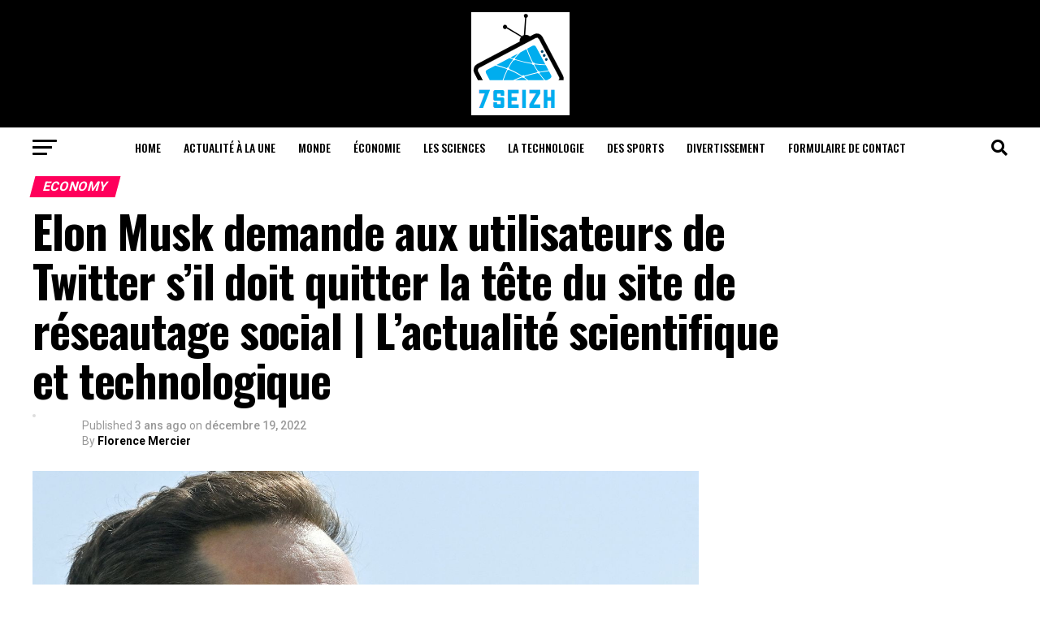

--- FILE ---
content_type: text/html; charset=UTF-8
request_url: https://7seizh.info/elon-musk-demande-aux-utilisateurs-de-twitter-sil-doit-quitter-la-tete-du-site-de-reseautage-social-lactualite-scientifique-et-technologique/
body_size: 34573
content:
<!DOCTYPE html>
<html lang="fr-FR">
<head>
<meta charset="UTF-8" >
<meta name="viewport" id="viewport" content="width=device-width, initial-scale=1.0, maximum-scale=5.0, minimum-scale=1.0, user-scalable=yes" />
<link rel="pingback" href="https://7seizh.info/xmlrpc.php" />
<meta property="og:type" content="article" />
					<meta property="og:image" content="https://e3.365dm.com/22/12/1600x900/skynews-elon-musk-twitter-tesla_5989596.jpg?20221207173104" />
		<meta name="twitter:image" content="https://e3.365dm.com/22/12/1600x900/skynews-elon-musk-twitter-tesla_5989596.jpg?20221207173104" />
	<meta property="og:url" content="https://7seizh.info/elon-musk-demande-aux-utilisateurs-de-twitter-sil-doit-quitter-la-tete-du-site-de-reseautage-social-lactualite-scientifique-et-technologique/" />
<meta property="og:title" content="Elon Musk demande aux utilisateurs de Twitter s&rsquo;il doit quitter la tête du site de réseautage social |  L&rsquo;actualité scientifique et technologique" />
<meta property="og:description" content="Elon Musk interroge les utilisateurs de Twitter pour lui demander s&rsquo;il doit démissionner de la tête de la plateforme de médias sociaux. Musk, l&rsquo;une des personnes les plus riches du monde, a acheté Twitter pour 44 milliards de dollars fin octobre, mais son court mandat a été tumultueux. Le propriétaire de Tesla et SpaceX a [&hellip;]" />
<meta name="twitter:card" content="summary_large_image">
<meta name="twitter:url" content="https://7seizh.info/elon-musk-demande-aux-utilisateurs-de-twitter-sil-doit-quitter-la-tete-du-site-de-reseautage-social-lactualite-scientifique-et-technologique/">
<meta name="twitter:title" content="Elon Musk demande aux utilisateurs de Twitter s&rsquo;il doit quitter la tête du site de réseautage social |  L&rsquo;actualité scientifique et technologique">
<meta name="twitter:description" content="Elon Musk interroge les utilisateurs de Twitter pour lui demander s&rsquo;il doit démissionner de la tête de la plateforme de médias sociaux. Musk, l&rsquo;une des personnes les plus riches du monde, a acheté Twitter pour 44 milliards de dollars fin octobre, mais son court mandat a été tumultueux. Le propriétaire de Tesla et SpaceX a [&hellip;]">
<meta name='robots' content='index, follow, max-image-preview:large, max-snippet:-1, max-video-preview:-1' />

	<!-- This site is optimized with the Yoast SEO plugin v26.5 - https://yoast.com/wordpress/plugins/seo/ -->
	<title>Elon Musk demande aux utilisateurs de Twitter s&#039;il doit quitter la tête du site de réseautage social | L&#039;actualité scientifique et technologique</title><link rel="preload" as="style" href="https://fonts.googleapis.com/css?family=Roboto%3A300%2C400%2C700%2C900%7COswald%3A400%2C700%7CAdvent%20Pro%3A700%7COpen%20Sans%3A700%7CAnton%3A400Oswald%3A100%2C200%2C300%2C400%2C500%2C600%2C700%2C800%2C900%7COswald%3A100%2C200%2C300%2C400%2C500%2C600%2C700%2C800%2C900%7CRoboto%3A100%2C200%2C300%2C400%2C500%2C600%2C700%2C800%2C900%7CRoboto%3A100%2C200%2C300%2C400%2C500%2C600%2C700%2C800%2C900%7CPT%20Serif%3A100%2C200%2C300%2C400%2C500%2C600%2C700%2C800%2C900%7COswald%3A100%2C200%2C300%2C400%2C500%2C600%2C700%2C800%2C900%26amp%3Bsubset%3Dlatin%2Clatin-ext%2Ccyrillic%2Ccyrillic-ext%2Cgreek-ext%2Cgreek%2Cvietnamese%26amp%3Bdisplay%3Dswap&#038;display=swap" /><link rel="stylesheet" href="https://fonts.googleapis.com/css?family=Roboto%3A300%2C400%2C700%2C900%7COswald%3A400%2C700%7CAdvent%20Pro%3A700%7COpen%20Sans%3A700%7CAnton%3A400Oswald%3A100%2C200%2C300%2C400%2C500%2C600%2C700%2C800%2C900%7COswald%3A100%2C200%2C300%2C400%2C500%2C600%2C700%2C800%2C900%7CRoboto%3A100%2C200%2C300%2C400%2C500%2C600%2C700%2C800%2C900%7CRoboto%3A100%2C200%2C300%2C400%2C500%2C600%2C700%2C800%2C900%7CPT%20Serif%3A100%2C200%2C300%2C400%2C500%2C600%2C700%2C800%2C900%7COswald%3A100%2C200%2C300%2C400%2C500%2C600%2C700%2C800%2C900%26amp%3Bsubset%3Dlatin%2Clatin-ext%2Ccyrillic%2Ccyrillic-ext%2Cgreek-ext%2Cgreek%2Cvietnamese%26amp%3Bdisplay%3Dswap&#038;display=swap" media="print" onload="this.media='all'" /><noscript><link rel="stylesheet" href="https://fonts.googleapis.com/css?family=Roboto%3A300%2C400%2C700%2C900%7COswald%3A400%2C700%7CAdvent%20Pro%3A700%7COpen%20Sans%3A700%7CAnton%3A400Oswald%3A100%2C200%2C300%2C400%2C500%2C600%2C700%2C800%2C900%7COswald%3A100%2C200%2C300%2C400%2C500%2C600%2C700%2C800%2C900%7CRoboto%3A100%2C200%2C300%2C400%2C500%2C600%2C700%2C800%2C900%7CRoboto%3A100%2C200%2C300%2C400%2C500%2C600%2C700%2C800%2C900%7CPT%20Serif%3A100%2C200%2C300%2C400%2C500%2C600%2C700%2C800%2C900%7COswald%3A100%2C200%2C300%2C400%2C500%2C600%2C700%2C800%2C900%26amp%3Bsubset%3Dlatin%2Clatin-ext%2Ccyrillic%2Ccyrillic-ext%2Cgreek-ext%2Cgreek%2Cvietnamese%26amp%3Bdisplay%3Dswap&#038;display=swap" /></noscript>
	<link rel="canonical" href="https://7seizh.info/elon-musk-demande-aux-utilisateurs-de-twitter-sil-doit-quitter-la-tete-du-site-de-reseautage-social-lactualite-scientifique-et-technologique/" />
	<meta property="og:locale" content="fr_FR" />
	<meta property="og:type" content="article" />
	<meta property="og:title" content="Elon Musk demande aux utilisateurs de Twitter s&#039;il doit quitter la tête du site de réseautage social | L&#039;actualité scientifique et technologique" />
	<meta property="og:description" content="Elon Musk interroge les utilisateurs de Twitter pour lui demander s&rsquo;il doit démissionner de la tête de la plateforme de médias sociaux. Musk, l&rsquo;une des personnes les plus riches du monde, a acheté Twitter pour 44 milliards de dollars fin octobre, mais son court mandat a été tumultueux. Le propriétaire de Tesla et SpaceX a [&hellip;]" />
	<meta property="og:url" content="https://7seizh.info/elon-musk-demande-aux-utilisateurs-de-twitter-sil-doit-quitter-la-tete-du-site-de-reseautage-social-lactualite-scientifique-et-technologique/" />
	<meta property="og:site_name" content="7seizh" />
	<meta property="article:published_time" content="2022-12-19T02:42:28+00:00" />
	<meta property="og:image" content="https://e3.365dm.com/22/12/1600x900/skynews-elon-musk-twitter-tesla_5989596.jpg?20221207173104" />
	<meta name="author" content="Florence Mercier" />
	<meta name="twitter:card" content="summary_large_image" />
	<meta name="twitter:image" content="https://e3.365dm.com/22/12/1600x900/skynews-elon-musk-twitter-tesla_5989596.jpg?20221207173104" />
	<meta name="twitter:label1" content="Écrit par" />
	<meta name="twitter:data1" content="Florence Mercier" />
	<meta name="twitter:label2" content="Durée de lecture estimée" />
	<meta name="twitter:data2" content="3 minutes" />
	<script type="application/ld+json" class="yoast-schema-graph">{"@context":"https://schema.org","@graph":[{"@type":"NewsArticle","@id":"https://7seizh.info/elon-musk-demande-aux-utilisateurs-de-twitter-sil-doit-quitter-la-tete-du-site-de-reseautage-social-lactualite-scientifique-et-technologique/#article","isPartOf":{"@id":"https://7seizh.info/elon-musk-demande-aux-utilisateurs-de-twitter-sil-doit-quitter-la-tete-du-site-de-reseautage-social-lactualite-scientifique-et-technologique/"},"author":{"name":"Florence Mercier","@id":"https://7seizh.info/#/schema/person/33a6c2f3f6962722f0e071f05145f391"},"headline":"Elon Musk demande aux utilisateurs de Twitter s&rsquo;il doit quitter la tête du site de réseautage social | L&rsquo;actualité scientifique et technologique","datePublished":"2022-12-19T02:42:28+00:00","mainEntityOfPage":{"@id":"https://7seizh.info/elon-musk-demande-aux-utilisateurs-de-twitter-sil-doit-quitter-la-tete-du-site-de-reseautage-social-lactualite-scientifique-et-technologique/"},"wordCount":712,"commentCount":0,"publisher":{"@id":"https://7seizh.info/#organization"},"image":{"@id":"https://7seizh.info/elon-musk-demande-aux-utilisateurs-de-twitter-sil-doit-quitter-la-tete-du-site-de-reseautage-social-lactualite-scientifique-et-technologique/#primaryimage"},"thumbnailUrl":"https://e3.365dm.com/22/12/1600x900/skynews-elon-musk-twitter-tesla_5989596.jpg?20221207173104","articleSection":["Economy"],"inLanguage":"fr-FR","potentialAction":[{"@type":"CommentAction","name":"Comment","target":["https://7seizh.info/elon-musk-demande-aux-utilisateurs-de-twitter-sil-doit-quitter-la-tete-du-site-de-reseautage-social-lactualite-scientifique-et-technologique/#respond"]}]},{"@type":"WebPage","@id":"https://7seizh.info/elon-musk-demande-aux-utilisateurs-de-twitter-sil-doit-quitter-la-tete-du-site-de-reseautage-social-lactualite-scientifique-et-technologique/","url":"https://7seizh.info/elon-musk-demande-aux-utilisateurs-de-twitter-sil-doit-quitter-la-tete-du-site-de-reseautage-social-lactualite-scientifique-et-technologique/","name":"Elon Musk demande aux utilisateurs de Twitter s'il doit quitter la tête du site de réseautage social | L'actualité scientifique et technologique","isPartOf":{"@id":"https://7seizh.info/#website"},"primaryImageOfPage":"https://e3.365dm.com/22/12/1600x900/skynews-elon-musk-twitter-tesla_5989596.jpg?20221207173104","image":["https://e3.365dm.com/22/12/1600x900/skynews-elon-musk-twitter-tesla_5989596.jpg?20221207173104"],"thumbnailUrl":"https://e3.365dm.com/22/12/1600x900/skynews-elon-musk-twitter-tesla_5989596.jpg?20221207173104","datePublished":"2022-12-19T02:42:28+00:00","inLanguage":"fr-FR","potentialAction":[{"@type":"ReadAction","target":["https://7seizh.info/elon-musk-demande-aux-utilisateurs-de-twitter-sil-doit-quitter-la-tete-du-site-de-reseautage-social-lactualite-scientifique-et-technologique/"]}]},{"@type":"ImageObject","inLanguage":"fr-FR","@id":"https://7seizh.info/elon-musk-demande-aux-utilisateurs-de-twitter-sil-doit-quitter-la-tete-du-site-de-reseautage-social-lactualite-scientifique-et-technologique/#primaryimage","url":"https://e3.365dm.com/22/12/1600x900/skynews-elon-musk-twitter-tesla_5989596.jpg?20221207173104","contentUrl":"https://e3.365dm.com/22/12/1600x900/skynews-elon-musk-twitter-tesla_5989596.jpg?20221207173104","caption":"Elon Musk demande aux utilisateurs de Twitter s&rsquo;il doit quitter la tête du site de réseautage social | L&rsquo;actualité scientifique et technologique"},{"@type":"WebSite","@id":"https://7seizh.info/#website","url":"https://7seizh.info/","name":"7seizh","description":"Dernières nouvelles et nouvelles du monde de 7 Seizh sur les affaires, les sports et la culture. Nouvelles vidéo. Nouvelles des États-Unis, d&#039;Europe, d&#039;Asie-Pacifique, d&#039;Afrique, du Moyen-Orient, d&#039;Amérique.","publisher":{"@id":"https://7seizh.info/#organization"},"potentialAction":[{"@type":"SearchAction","target":{"@type":"EntryPoint","urlTemplate":"https://7seizh.info/?s={search_term_string}"},"query-input":{"@type":"PropertyValueSpecification","valueRequired":true,"valueName":"search_term_string"}}],"inLanguage":"fr-FR"},{"@type":"Organization","@id":"https://7seizh.info/#organization","name":"7seizh","url":"https://7seizh.info/","logo":{"@type":"ImageObject","inLanguage":"fr-FR","@id":"https://7seizh.info/#/schema/logo/image/","url":"https://7seizh.info/wp-content/uploads/2021/06/7-Seizh-Logo.png","contentUrl":"https://7seizh.info/wp-content/uploads/2021/06/7-Seizh-Logo.png","width":227,"height":223,"caption":"7seizh"},"image":{"@id":"https://7seizh.info/#/schema/logo/image/"}},{"@type":"Person","@id":"https://7seizh.info/#/schema/person/33a6c2f3f6962722f0e071f05145f391","name":"Florence Mercier","image":{"@type":"ImageObject","inLanguage":"fr-FR","@id":"https://7seizh.info/#/schema/person/image/","url":"https://secure.gravatar.com/avatar/ac53a8c5d05f09b8f63c01ab5becf3b1631a021a48e5f04e8e1dda8d8439fb8b?s=96&d=mm&r=g","contentUrl":"https://secure.gravatar.com/avatar/ac53a8c5d05f09b8f63c01ab5becf3b1631a021a48e5f04e8e1dda8d8439fb8b?s=96&d=mm&r=g","caption":"Florence Mercier"},"description":"\"Spécialiste de la télévision sans vergogne. Pionnier des zombies inconditionnels. Résolveur de problèmes d'une humilité exaspérante.\"","url":"https://7seizh.info/author/vihaan/"}]}</script>
	<!-- / Yoast SEO plugin. -->


<link rel='dns-prefetch' href='//fonts.googleapis.com' />
<link href='https://fonts.gstatic.com' crossorigin rel='preconnect' />
<link rel="alternate" type="application/rss+xml" title="7seizh &raquo; Flux" href="https://7seizh.info/feed/" />
<link rel="alternate" type="application/rss+xml" title="7seizh &raquo; Flux des commentaires" href="https://7seizh.info/comments/feed/" />
<link rel="alternate" type="application/rss+xml" title="7seizh &raquo; Elon Musk demande aux utilisateurs de Twitter s&rsquo;il doit quitter la tête du site de réseautage social |  L&rsquo;actualité scientifique et technologique Flux des commentaires" href="https://7seizh.info/elon-musk-demande-aux-utilisateurs-de-twitter-sil-doit-quitter-la-tete-du-site-de-reseautage-social-lactualite-scientifique-et-technologique/feed/" />
<link rel="alternate" title="oEmbed (JSON)" type="application/json+oembed" href="https://7seizh.info/wp-json/oembed/1.0/embed?url=https%3A%2F%2F7seizh.info%2Felon-musk-demande-aux-utilisateurs-de-twitter-sil-doit-quitter-la-tete-du-site-de-reseautage-social-lactualite-scientifique-et-technologique%2F" />
<link rel="alternate" title="oEmbed (XML)" type="text/xml+oembed" href="https://7seizh.info/wp-json/oembed/1.0/embed?url=https%3A%2F%2F7seizh.info%2Felon-musk-demande-aux-utilisateurs-de-twitter-sil-doit-quitter-la-tete-du-site-de-reseautage-social-lactualite-scientifique-et-technologique%2F&#038;format=xml" />
<style id='wp-img-auto-sizes-contain-inline-css' type='text/css'>
img:is([sizes=auto i],[sizes^="auto," i]){contain-intrinsic-size:3000px 1500px}
/*# sourceURL=wp-img-auto-sizes-contain-inline-css */
</style>
<style id='wp-emoji-styles-inline-css' type='text/css'>

	img.wp-smiley, img.emoji {
		display: inline !important;
		border: none !important;
		box-shadow: none !important;
		height: 1em !important;
		width: 1em !important;
		margin: 0 0.07em !important;
		vertical-align: -0.1em !important;
		background: none !important;
		padding: 0 !important;
	}
/*# sourceURL=wp-emoji-styles-inline-css */
</style>
<style id='wp-block-library-inline-css' type='text/css'>
:root{--wp-block-synced-color:#7a00df;--wp-block-synced-color--rgb:122,0,223;--wp-bound-block-color:var(--wp-block-synced-color);--wp-editor-canvas-background:#ddd;--wp-admin-theme-color:#007cba;--wp-admin-theme-color--rgb:0,124,186;--wp-admin-theme-color-darker-10:#006ba1;--wp-admin-theme-color-darker-10--rgb:0,107,160.5;--wp-admin-theme-color-darker-20:#005a87;--wp-admin-theme-color-darker-20--rgb:0,90,135;--wp-admin-border-width-focus:2px}@media (min-resolution:192dpi){:root{--wp-admin-border-width-focus:1.5px}}.wp-element-button{cursor:pointer}:root .has-very-light-gray-background-color{background-color:#eee}:root .has-very-dark-gray-background-color{background-color:#313131}:root .has-very-light-gray-color{color:#eee}:root .has-very-dark-gray-color{color:#313131}:root .has-vivid-green-cyan-to-vivid-cyan-blue-gradient-background{background:linear-gradient(135deg,#00d084,#0693e3)}:root .has-purple-crush-gradient-background{background:linear-gradient(135deg,#34e2e4,#4721fb 50%,#ab1dfe)}:root .has-hazy-dawn-gradient-background{background:linear-gradient(135deg,#faaca8,#dad0ec)}:root .has-subdued-olive-gradient-background{background:linear-gradient(135deg,#fafae1,#67a671)}:root .has-atomic-cream-gradient-background{background:linear-gradient(135deg,#fdd79a,#004a59)}:root .has-nightshade-gradient-background{background:linear-gradient(135deg,#330968,#31cdcf)}:root .has-midnight-gradient-background{background:linear-gradient(135deg,#020381,#2874fc)}:root{--wp--preset--font-size--normal:16px;--wp--preset--font-size--huge:42px}.has-regular-font-size{font-size:1em}.has-larger-font-size{font-size:2.625em}.has-normal-font-size{font-size:var(--wp--preset--font-size--normal)}.has-huge-font-size{font-size:var(--wp--preset--font-size--huge)}.has-text-align-center{text-align:center}.has-text-align-left{text-align:left}.has-text-align-right{text-align:right}.has-fit-text{white-space:nowrap!important}#end-resizable-editor-section{display:none}.aligncenter{clear:both}.items-justified-left{justify-content:flex-start}.items-justified-center{justify-content:center}.items-justified-right{justify-content:flex-end}.items-justified-space-between{justify-content:space-between}.screen-reader-text{border:0;clip-path:inset(50%);height:1px;margin:-1px;overflow:hidden;padding:0;position:absolute;width:1px;word-wrap:normal!important}.screen-reader-text:focus{background-color:#ddd;clip-path:none;color:#444;display:block;font-size:1em;height:auto;left:5px;line-height:normal;padding:15px 23px 14px;text-decoration:none;top:5px;width:auto;z-index:100000}html :where(.has-border-color){border-style:solid}html :where([style*=border-top-color]){border-top-style:solid}html :where([style*=border-right-color]){border-right-style:solid}html :where([style*=border-bottom-color]){border-bottom-style:solid}html :where([style*=border-left-color]){border-left-style:solid}html :where([style*=border-width]){border-style:solid}html :where([style*=border-top-width]){border-top-style:solid}html :where([style*=border-right-width]){border-right-style:solid}html :where([style*=border-bottom-width]){border-bottom-style:solid}html :where([style*=border-left-width]){border-left-style:solid}html :where(img[class*=wp-image-]){height:auto;max-width:100%}:where(figure){margin:0 0 1em}html :where(.is-position-sticky){--wp-admin--admin-bar--position-offset:var(--wp-admin--admin-bar--height,0px)}@media screen and (max-width:600px){html :where(.is-position-sticky){--wp-admin--admin-bar--position-offset:0px}}

/*# sourceURL=wp-block-library-inline-css */
</style><style id='global-styles-inline-css' type='text/css'>
:root{--wp--preset--aspect-ratio--square: 1;--wp--preset--aspect-ratio--4-3: 4/3;--wp--preset--aspect-ratio--3-4: 3/4;--wp--preset--aspect-ratio--3-2: 3/2;--wp--preset--aspect-ratio--2-3: 2/3;--wp--preset--aspect-ratio--16-9: 16/9;--wp--preset--aspect-ratio--9-16: 9/16;--wp--preset--color--black: #000000;--wp--preset--color--cyan-bluish-gray: #abb8c3;--wp--preset--color--white: #ffffff;--wp--preset--color--pale-pink: #f78da7;--wp--preset--color--vivid-red: #cf2e2e;--wp--preset--color--luminous-vivid-orange: #ff6900;--wp--preset--color--luminous-vivid-amber: #fcb900;--wp--preset--color--light-green-cyan: #7bdcb5;--wp--preset--color--vivid-green-cyan: #00d084;--wp--preset--color--pale-cyan-blue: #8ed1fc;--wp--preset--color--vivid-cyan-blue: #0693e3;--wp--preset--color--vivid-purple: #9b51e0;--wp--preset--gradient--vivid-cyan-blue-to-vivid-purple: linear-gradient(135deg,rgb(6,147,227) 0%,rgb(155,81,224) 100%);--wp--preset--gradient--light-green-cyan-to-vivid-green-cyan: linear-gradient(135deg,rgb(122,220,180) 0%,rgb(0,208,130) 100%);--wp--preset--gradient--luminous-vivid-amber-to-luminous-vivid-orange: linear-gradient(135deg,rgb(252,185,0) 0%,rgb(255,105,0) 100%);--wp--preset--gradient--luminous-vivid-orange-to-vivid-red: linear-gradient(135deg,rgb(255,105,0) 0%,rgb(207,46,46) 100%);--wp--preset--gradient--very-light-gray-to-cyan-bluish-gray: linear-gradient(135deg,rgb(238,238,238) 0%,rgb(169,184,195) 100%);--wp--preset--gradient--cool-to-warm-spectrum: linear-gradient(135deg,rgb(74,234,220) 0%,rgb(151,120,209) 20%,rgb(207,42,186) 40%,rgb(238,44,130) 60%,rgb(251,105,98) 80%,rgb(254,248,76) 100%);--wp--preset--gradient--blush-light-purple: linear-gradient(135deg,rgb(255,206,236) 0%,rgb(152,150,240) 100%);--wp--preset--gradient--blush-bordeaux: linear-gradient(135deg,rgb(254,205,165) 0%,rgb(254,45,45) 50%,rgb(107,0,62) 100%);--wp--preset--gradient--luminous-dusk: linear-gradient(135deg,rgb(255,203,112) 0%,rgb(199,81,192) 50%,rgb(65,88,208) 100%);--wp--preset--gradient--pale-ocean: linear-gradient(135deg,rgb(255,245,203) 0%,rgb(182,227,212) 50%,rgb(51,167,181) 100%);--wp--preset--gradient--electric-grass: linear-gradient(135deg,rgb(202,248,128) 0%,rgb(113,206,126) 100%);--wp--preset--gradient--midnight: linear-gradient(135deg,rgb(2,3,129) 0%,rgb(40,116,252) 100%);--wp--preset--font-size--small: 13px;--wp--preset--font-size--medium: 20px;--wp--preset--font-size--large: 36px;--wp--preset--font-size--x-large: 42px;--wp--preset--spacing--20: 0.44rem;--wp--preset--spacing--30: 0.67rem;--wp--preset--spacing--40: 1rem;--wp--preset--spacing--50: 1.5rem;--wp--preset--spacing--60: 2.25rem;--wp--preset--spacing--70: 3.38rem;--wp--preset--spacing--80: 5.06rem;--wp--preset--shadow--natural: 6px 6px 9px rgba(0, 0, 0, 0.2);--wp--preset--shadow--deep: 12px 12px 50px rgba(0, 0, 0, 0.4);--wp--preset--shadow--sharp: 6px 6px 0px rgba(0, 0, 0, 0.2);--wp--preset--shadow--outlined: 6px 6px 0px -3px rgb(255, 255, 255), 6px 6px rgb(0, 0, 0);--wp--preset--shadow--crisp: 6px 6px 0px rgb(0, 0, 0);}:where(.is-layout-flex){gap: 0.5em;}:where(.is-layout-grid){gap: 0.5em;}body .is-layout-flex{display: flex;}.is-layout-flex{flex-wrap: wrap;align-items: center;}.is-layout-flex > :is(*, div){margin: 0;}body .is-layout-grid{display: grid;}.is-layout-grid > :is(*, div){margin: 0;}:where(.wp-block-columns.is-layout-flex){gap: 2em;}:where(.wp-block-columns.is-layout-grid){gap: 2em;}:where(.wp-block-post-template.is-layout-flex){gap: 1.25em;}:where(.wp-block-post-template.is-layout-grid){gap: 1.25em;}.has-black-color{color: var(--wp--preset--color--black) !important;}.has-cyan-bluish-gray-color{color: var(--wp--preset--color--cyan-bluish-gray) !important;}.has-white-color{color: var(--wp--preset--color--white) !important;}.has-pale-pink-color{color: var(--wp--preset--color--pale-pink) !important;}.has-vivid-red-color{color: var(--wp--preset--color--vivid-red) !important;}.has-luminous-vivid-orange-color{color: var(--wp--preset--color--luminous-vivid-orange) !important;}.has-luminous-vivid-amber-color{color: var(--wp--preset--color--luminous-vivid-amber) !important;}.has-light-green-cyan-color{color: var(--wp--preset--color--light-green-cyan) !important;}.has-vivid-green-cyan-color{color: var(--wp--preset--color--vivid-green-cyan) !important;}.has-pale-cyan-blue-color{color: var(--wp--preset--color--pale-cyan-blue) !important;}.has-vivid-cyan-blue-color{color: var(--wp--preset--color--vivid-cyan-blue) !important;}.has-vivid-purple-color{color: var(--wp--preset--color--vivid-purple) !important;}.has-black-background-color{background-color: var(--wp--preset--color--black) !important;}.has-cyan-bluish-gray-background-color{background-color: var(--wp--preset--color--cyan-bluish-gray) !important;}.has-white-background-color{background-color: var(--wp--preset--color--white) !important;}.has-pale-pink-background-color{background-color: var(--wp--preset--color--pale-pink) !important;}.has-vivid-red-background-color{background-color: var(--wp--preset--color--vivid-red) !important;}.has-luminous-vivid-orange-background-color{background-color: var(--wp--preset--color--luminous-vivid-orange) !important;}.has-luminous-vivid-amber-background-color{background-color: var(--wp--preset--color--luminous-vivid-amber) !important;}.has-light-green-cyan-background-color{background-color: var(--wp--preset--color--light-green-cyan) !important;}.has-vivid-green-cyan-background-color{background-color: var(--wp--preset--color--vivid-green-cyan) !important;}.has-pale-cyan-blue-background-color{background-color: var(--wp--preset--color--pale-cyan-blue) !important;}.has-vivid-cyan-blue-background-color{background-color: var(--wp--preset--color--vivid-cyan-blue) !important;}.has-vivid-purple-background-color{background-color: var(--wp--preset--color--vivid-purple) !important;}.has-black-border-color{border-color: var(--wp--preset--color--black) !important;}.has-cyan-bluish-gray-border-color{border-color: var(--wp--preset--color--cyan-bluish-gray) !important;}.has-white-border-color{border-color: var(--wp--preset--color--white) !important;}.has-pale-pink-border-color{border-color: var(--wp--preset--color--pale-pink) !important;}.has-vivid-red-border-color{border-color: var(--wp--preset--color--vivid-red) !important;}.has-luminous-vivid-orange-border-color{border-color: var(--wp--preset--color--luminous-vivid-orange) !important;}.has-luminous-vivid-amber-border-color{border-color: var(--wp--preset--color--luminous-vivid-amber) !important;}.has-light-green-cyan-border-color{border-color: var(--wp--preset--color--light-green-cyan) !important;}.has-vivid-green-cyan-border-color{border-color: var(--wp--preset--color--vivid-green-cyan) !important;}.has-pale-cyan-blue-border-color{border-color: var(--wp--preset--color--pale-cyan-blue) !important;}.has-vivid-cyan-blue-border-color{border-color: var(--wp--preset--color--vivid-cyan-blue) !important;}.has-vivid-purple-border-color{border-color: var(--wp--preset--color--vivid-purple) !important;}.has-vivid-cyan-blue-to-vivid-purple-gradient-background{background: var(--wp--preset--gradient--vivid-cyan-blue-to-vivid-purple) !important;}.has-light-green-cyan-to-vivid-green-cyan-gradient-background{background: var(--wp--preset--gradient--light-green-cyan-to-vivid-green-cyan) !important;}.has-luminous-vivid-amber-to-luminous-vivid-orange-gradient-background{background: var(--wp--preset--gradient--luminous-vivid-amber-to-luminous-vivid-orange) !important;}.has-luminous-vivid-orange-to-vivid-red-gradient-background{background: var(--wp--preset--gradient--luminous-vivid-orange-to-vivid-red) !important;}.has-very-light-gray-to-cyan-bluish-gray-gradient-background{background: var(--wp--preset--gradient--very-light-gray-to-cyan-bluish-gray) !important;}.has-cool-to-warm-spectrum-gradient-background{background: var(--wp--preset--gradient--cool-to-warm-spectrum) !important;}.has-blush-light-purple-gradient-background{background: var(--wp--preset--gradient--blush-light-purple) !important;}.has-blush-bordeaux-gradient-background{background: var(--wp--preset--gradient--blush-bordeaux) !important;}.has-luminous-dusk-gradient-background{background: var(--wp--preset--gradient--luminous-dusk) !important;}.has-pale-ocean-gradient-background{background: var(--wp--preset--gradient--pale-ocean) !important;}.has-electric-grass-gradient-background{background: var(--wp--preset--gradient--electric-grass) !important;}.has-midnight-gradient-background{background: var(--wp--preset--gradient--midnight) !important;}.has-small-font-size{font-size: var(--wp--preset--font-size--small) !important;}.has-medium-font-size{font-size: var(--wp--preset--font-size--medium) !important;}.has-large-font-size{font-size: var(--wp--preset--font-size--large) !important;}.has-x-large-font-size{font-size: var(--wp--preset--font-size--x-large) !important;}
/*# sourceURL=global-styles-inline-css */
</style>

<style id='classic-theme-styles-inline-css' type='text/css'>
/*! This file is auto-generated */
.wp-block-button__link{color:#fff;background-color:#32373c;border-radius:9999px;box-shadow:none;text-decoration:none;padding:calc(.667em + 2px) calc(1.333em + 2px);font-size:1.125em}.wp-block-file__button{background:#32373c;color:#fff;text-decoration:none}
/*# sourceURL=/wp-includes/css/classic-themes.min.css */
</style>
<link rel='stylesheet' id='dashicons-css' href='https://7seizh.info/wp-includes/css/dashicons.min.css?ver=6.9' type='text/css' media='all' />
<link rel='stylesheet' id='admin-bar-css' href='https://7seizh.info/wp-includes/css/admin-bar.min.css?ver=6.9' type='text/css' media='all' />
<style id='admin-bar-inline-css' type='text/css'>

    /* Hide CanvasJS credits for P404 charts specifically */
    #p404RedirectChart .canvasjs-chart-credit {
        display: none !important;
    }
    
    #p404RedirectChart canvas {
        border-radius: 6px;
    }

    .p404-redirect-adminbar-weekly-title {
        font-weight: bold;
        font-size: 14px;
        color: #fff;
        margin-bottom: 6px;
    }

    #wpadminbar #wp-admin-bar-p404_free_top_button .ab-icon:before {
        content: "\f103";
        color: #dc3545;
        top: 3px;
    }
    
    #wp-admin-bar-p404_free_top_button .ab-item {
        min-width: 80px !important;
        padding: 0px !important;
    }
    
    /* Ensure proper positioning and z-index for P404 dropdown */
    .p404-redirect-adminbar-dropdown-wrap { 
        min-width: 0; 
        padding: 0;
        position: static !important;
    }
    
    #wpadminbar #wp-admin-bar-p404_free_top_button_dropdown {
        position: static !important;
    }
    
    #wpadminbar #wp-admin-bar-p404_free_top_button_dropdown .ab-item {
        padding: 0 !important;
        margin: 0 !important;
    }
    
    .p404-redirect-dropdown-container {
        min-width: 340px;
        padding: 18px 18px 12px 18px;
        background: #23282d !important;
        color: #fff;
        border-radius: 12px;
        box-shadow: 0 8px 32px rgba(0,0,0,0.25);
        margin-top: 10px;
        position: relative !important;
        z-index: 999999 !important;
        display: block !important;
        border: 1px solid #444;
    }
    
    /* Ensure P404 dropdown appears on hover */
    #wpadminbar #wp-admin-bar-p404_free_top_button .p404-redirect-dropdown-container { 
        display: none !important;
    }
    
    #wpadminbar #wp-admin-bar-p404_free_top_button:hover .p404-redirect-dropdown-container { 
        display: block !important;
    }
    
    #wpadminbar #wp-admin-bar-p404_free_top_button:hover #wp-admin-bar-p404_free_top_button_dropdown .p404-redirect-dropdown-container {
        display: block !important;
    }
    
    .p404-redirect-card {
        background: #2c3338;
        border-radius: 8px;
        padding: 18px 18px 12px 18px;
        box-shadow: 0 2px 8px rgba(0,0,0,0.07);
        display: flex;
        flex-direction: column;
        align-items: flex-start;
        border: 1px solid #444;
    }
    
    .p404-redirect-btn {
        display: inline-block;
        background: #dc3545;
        color: #fff !important;
        font-weight: bold;
        padding: 5px 22px;
        border-radius: 8px;
        text-decoration: none;
        font-size: 17px;
        transition: background 0.2s, box-shadow 0.2s;
        margin-top: 8px;
        box-shadow: 0 2px 8px rgba(220,53,69,0.15);
        text-align: center;
        line-height: 1.6;
    }
    
    .p404-redirect-btn:hover {
        background: #c82333;
        color: #fff !important;
        box-shadow: 0 4px 16px rgba(220,53,69,0.25);
    }
    
    /* Prevent conflicts with other admin bar dropdowns */
    #wpadminbar .ab-top-menu > li:hover > .ab-item,
    #wpadminbar .ab-top-menu > li.hover > .ab-item {
        z-index: auto;
    }
    
    #wpadminbar #wp-admin-bar-p404_free_top_button:hover > .ab-item {
        z-index: 999998 !important;
    }
    
/*# sourceURL=admin-bar-inline-css */
</style>
<link rel='stylesheet' id='mvp-custom-style-css' href='https://7seizh.info/wp-content/themes/zox-news/style.css?ver=6.9' type='text/css' media='all' />
<style id='mvp-custom-style-inline-css' type='text/css'>


#mvp-wallpaper {
	background: url() no-repeat 50% 0;
	}

#mvp-foot-copy a {
	color: #0be6af;
	}

#mvp-content-main p a,
#mvp-content-main ul a,
#mvp-content-main ol a,
.mvp-post-add-main p a,
.mvp-post-add-main ul a,
.mvp-post-add-main ol a {
	box-shadow: inset 0 -4px 0 #0be6af;
	}

#mvp-content-main p a:hover,
#mvp-content-main ul a:hover,
#mvp-content-main ol a:hover,
.mvp-post-add-main p a:hover,
.mvp-post-add-main ul a:hover,
.mvp-post-add-main ol a:hover {
	background: #0be6af;
	}

a,
a:visited,
.post-info-name a,
.woocommerce .woocommerce-breadcrumb a {
	color: #ff005b;
	}

#mvp-side-wrap a:hover {
	color: #ff005b;
	}

.mvp-fly-top:hover,
.mvp-vid-box-wrap,
ul.mvp-soc-mob-list li.mvp-soc-mob-com {
	background: #0be6af;
	}

nav.mvp-fly-nav-menu ul li.menu-item-has-children:after,
.mvp-feat1-left-wrap span.mvp-cd-cat,
.mvp-widget-feat1-top-story span.mvp-cd-cat,
.mvp-widget-feat2-left-cont span.mvp-cd-cat,
.mvp-widget-dark-feat span.mvp-cd-cat,
.mvp-widget-dark-sub span.mvp-cd-cat,
.mvp-vid-wide-text span.mvp-cd-cat,
.mvp-feat2-top-text span.mvp-cd-cat,
.mvp-feat3-main-story span.mvp-cd-cat,
.mvp-feat3-sub-text span.mvp-cd-cat,
.mvp-feat4-main-text span.mvp-cd-cat,
.woocommerce-message:before,
.woocommerce-info:before,
.woocommerce-message:before {
	color: #0be6af;
	}

#searchform input,
.mvp-authors-name {
	border-bottom: 1px solid #0be6af;
	}

.mvp-fly-top:hover {
	border-top: 1px solid #0be6af;
	border-left: 1px solid #0be6af;
	border-bottom: 1px solid #0be6af;
	}

.woocommerce .widget_price_filter .ui-slider .ui-slider-handle,
.woocommerce #respond input#submit.alt,
.woocommerce a.button.alt,
.woocommerce button.button.alt,
.woocommerce input.button.alt,
.woocommerce #respond input#submit.alt:hover,
.woocommerce a.button.alt:hover,
.woocommerce button.button.alt:hover,
.woocommerce input.button.alt:hover {
	background-color: #0be6af;
	}

.woocommerce-error,
.woocommerce-info,
.woocommerce-message {
	border-top-color: #0be6af;
	}

ul.mvp-feat1-list-buts li.active span.mvp-feat1-list-but,
span.mvp-widget-home-title,
span.mvp-post-cat,
span.mvp-feat1-pop-head {
	background: #ff005b;
	}

.woocommerce span.onsale {
	background-color: #ff005b;
	}

.mvp-widget-feat2-side-more-but,
.woocommerce .star-rating span:before,
span.mvp-prev-next-label,
.mvp-cat-date-wrap .sticky {
	color: #ff005b !important;
	}

#mvp-main-nav-top,
#mvp-fly-wrap,
.mvp-soc-mob-right,
#mvp-main-nav-small-cont {
	background: #000000;
	}

#mvp-main-nav-small .mvp-fly-but-wrap span,
#mvp-main-nav-small .mvp-search-but-wrap span,
.mvp-nav-top-left .mvp-fly-but-wrap span,
#mvp-fly-wrap .mvp-fly-but-wrap span {
	background: #555555;
	}

.mvp-nav-top-right .mvp-nav-search-but,
span.mvp-fly-soc-head,
.mvp-soc-mob-right i,
#mvp-main-nav-small span.mvp-nav-search-but,
#mvp-main-nav-small .mvp-nav-menu ul li a  {
	color: #555555;
	}

#mvp-main-nav-small .mvp-nav-menu ul li.menu-item-has-children a:after {
	border-color: #555555 transparent transparent transparent;
	}

#mvp-nav-top-wrap span.mvp-nav-search-but:hover,
#mvp-main-nav-small span.mvp-nav-search-but:hover {
	color: #0be6af;
	}

#mvp-nav-top-wrap .mvp-fly-but-wrap:hover span,
#mvp-main-nav-small .mvp-fly-but-wrap:hover span,
span.mvp-woo-cart-num:hover {
	background: #0be6af;
	}

#mvp-main-nav-bot-cont {
	background: #ffffff;
	}

#mvp-nav-bot-wrap .mvp-fly-but-wrap span,
#mvp-nav-bot-wrap .mvp-search-but-wrap span {
	background: #000000;
	}

#mvp-nav-bot-wrap span.mvp-nav-search-but,
#mvp-nav-bot-wrap .mvp-nav-menu ul li a {
	color: #000000;
	}

#mvp-nav-bot-wrap .mvp-nav-menu ul li.menu-item-has-children a:after {
	border-color: #000000 transparent transparent transparent;
	}

.mvp-nav-menu ul li:hover a {
	border-bottom: 5px solid #0be6af;
	}

#mvp-nav-bot-wrap .mvp-fly-but-wrap:hover span {
	background: #0be6af;
	}

#mvp-nav-bot-wrap span.mvp-nav-search-but:hover {
	color: #0be6af;
	}

body,
.mvp-feat1-feat-text p,
.mvp-feat2-top-text p,
.mvp-feat3-main-text p,
.mvp-feat3-sub-text p,
#searchform input,
.mvp-author-info-text,
span.mvp-post-excerpt,
.mvp-nav-menu ul li ul.sub-menu li a,
nav.mvp-fly-nav-menu ul li a,
.mvp-ad-label,
span.mvp-feat-caption,
.mvp-post-tags a,
.mvp-post-tags a:visited,
span.mvp-author-box-name a,
#mvp-author-box-text p,
.mvp-post-gallery-text p,
ul.mvp-soc-mob-list li span,
#comments,
h3#reply-title,
h2.comments,
#mvp-foot-copy p,
span.mvp-fly-soc-head,
.mvp-post-tags-header,
span.mvp-prev-next-label,
span.mvp-post-add-link-but,
#mvp-comments-button a,
#mvp-comments-button span.mvp-comment-but-text,
.woocommerce ul.product_list_widget span.product-title,
.woocommerce ul.product_list_widget li a,
.woocommerce #reviews #comments ol.commentlist li .comment-text p.meta,
.woocommerce div.product p.price,
.woocommerce div.product p.price ins,
.woocommerce div.product p.price del,
.woocommerce ul.products li.product .price del,
.woocommerce ul.products li.product .price ins,
.woocommerce ul.products li.product .price,
.woocommerce #respond input#submit,
.woocommerce a.button,
.woocommerce button.button,
.woocommerce input.button,
.woocommerce .widget_price_filter .price_slider_amount .button,
.woocommerce span.onsale,
.woocommerce-review-link,
#woo-content p.woocommerce-result-count,
.woocommerce div.product .woocommerce-tabs ul.tabs li a,
a.mvp-inf-more-but,
span.mvp-cont-read-but,
span.mvp-cd-cat,
span.mvp-cd-date,
.mvp-feat4-main-text p,
span.mvp-woo-cart-num,
span.mvp-widget-home-title2,
.wp-caption,
#mvp-content-main p.wp-caption-text,
.gallery-caption,
.mvp-post-add-main p.wp-caption-text,
#bbpress-forums,
#bbpress-forums p,
.protected-post-form input,
#mvp-feat6-text p {
	font-family: 'Roboto', sans-serif;
	font-display: swap;
	}

.mvp-blog-story-text p,
span.mvp-author-page-desc,
#mvp-404 p,
.mvp-widget-feat1-bot-text p,
.mvp-widget-feat2-left-text p,
.mvp-flex-story-text p,
.mvp-search-text p,
#mvp-content-main p,
.mvp-post-add-main p,
#mvp-content-main ul li,
#mvp-content-main ol li,
.rwp-summary,
.rwp-u-review__comment,
.mvp-feat5-mid-main-text p,
.mvp-feat5-small-main-text p,
#mvp-content-main .wp-block-button__link,
.wp-block-audio figcaption,
.wp-block-video figcaption,
.wp-block-embed figcaption,
.wp-block-verse pre,
pre.wp-block-verse {
	font-family: 'PT Serif', sans-serif;
	font-display: swap;
	}

.mvp-nav-menu ul li a,
#mvp-foot-menu ul li a {
	font-family: 'Oswald', sans-serif;
	font-display: swap;
	}


.mvp-feat1-sub-text h2,
.mvp-feat1-pop-text h2,
.mvp-feat1-list-text h2,
.mvp-widget-feat1-top-text h2,
.mvp-widget-feat1-bot-text h2,
.mvp-widget-dark-feat-text h2,
.mvp-widget-dark-sub-text h2,
.mvp-widget-feat2-left-text h2,
.mvp-widget-feat2-right-text h2,
.mvp-blog-story-text h2,
.mvp-flex-story-text h2,
.mvp-vid-wide-more-text p,
.mvp-prev-next-text p,
.mvp-related-text,
.mvp-post-more-text p,
h2.mvp-authors-latest a,
.mvp-feat2-bot-text h2,
.mvp-feat3-sub-text h2,
.mvp-feat3-main-text h2,
.mvp-feat4-main-text h2,
.mvp-feat5-text h2,
.mvp-feat5-mid-main-text h2,
.mvp-feat5-small-main-text h2,
.mvp-feat5-mid-sub-text h2,
#mvp-feat6-text h2,
.alp-related-posts-wrapper .alp-related-post .post-title {
	font-family: 'Oswald', sans-serif;
	font-display: swap;
	}

.mvp-feat2-top-text h2,
.mvp-feat1-feat-text h2,
h1.mvp-post-title,
h1.mvp-post-title-wide,
.mvp-drop-nav-title h4,
#mvp-content-main blockquote p,
.mvp-post-add-main blockquote p,
#mvp-content-main p.has-large-font-size,
#mvp-404 h1,
#woo-content h1.page-title,
.woocommerce div.product .product_title,
.woocommerce ul.products li.product h3,
.alp-related-posts .current .post-title {
	font-family: 'Oswald', sans-serif;
	font-display: swap;
	}

span.mvp-feat1-pop-head,
.mvp-feat1-pop-text:before,
span.mvp-feat1-list-but,
span.mvp-widget-home-title,
.mvp-widget-feat2-side-more,
span.mvp-post-cat,
span.mvp-page-head,
h1.mvp-author-top-head,
.mvp-authors-name,
#mvp-content-main h1,
#mvp-content-main h2,
#mvp-content-main h3,
#mvp-content-main h4,
#mvp-content-main h5,
#mvp-content-main h6,
.woocommerce .related h2,
.woocommerce div.product .woocommerce-tabs .panel h2,
.woocommerce div.product .product_title,
.mvp-feat5-side-list .mvp-feat1-list-img:after {
	font-family: 'Roboto', sans-serif;
	font-display: swap;
	}

	

	.mvp-nav-links {
		display: none;
		}
		

	@media screen and (max-width: 479px) {
		.single #mvp-content-body-top {
			max-height: 400px;
			}
		.single .mvp-cont-read-but-wrap {
			display: inline;
			}
		}
		

	.alp-advert {
		display: none;
	}
	.alp-related-posts-wrapper .alp-related-posts .current {
		margin: 0 0 10px;
	}
		
/*# sourceURL=mvp-custom-style-inline-css */
</style>
<link rel='stylesheet' id='mvp-reset-css' href='https://7seizh.info/wp-content/themes/zox-news/css/reset.css?ver=6.9' type='text/css' media='all' />
<link rel='stylesheet' id='fontawesome-css' href='https://7seizh.info/wp-content/themes/zox-news/font-awesome/css/all.css?ver=6.9' type='text/css' media='all' />

<link rel='stylesheet' id='mvp-media-queries-css' href='https://7seizh.info/wp-content/themes/zox-news/css/media-queries.css?ver=6.9' type='text/css' media='all' />
<script type="text/javascript" src="https://7seizh.info/wp-includes/js/jquery/jquery.min.js?ver=3.7.1" id="jquery-core-js" defer></script>

<script type="text/javascript" id="jquery-js-after">window.addEventListener('DOMContentLoaded', function() {
/* <![CDATA[ */
jQuery(document).ready(function() {
	jQuery(".404db561dc958f6011ec6295bbf6e1a2").click(function() {
		jQuery.post(
			"https://7seizh.info/wp-admin/admin-ajax.php", {
				"action": "quick_adsense_onpost_ad_click",
				"quick_adsense_onpost_ad_index": jQuery(this).attr("data-index"),
				"quick_adsense_nonce": "28d4c40473",
			}, function(response) { }
		);
	});
});

//# sourceURL=jquery-js-after
/* ]]> */
});</script>
<link rel="https://api.w.org/" href="https://7seizh.info/wp-json/" /><link rel="alternate" title="JSON" type="application/json" href="https://7seizh.info/wp-json/wp/v2/posts/22212" /><link rel="EditURI" type="application/rsd+xml" title="RSD" href="https://7seizh.info/xmlrpc.php?rsd" />
<meta name="generator" content="WordPress 6.9" />
<link rel='shortlink' href='https://7seizh.info/?p=22212' />
<meta name="google-site-verification" content="8I7jPc1d8iKVCuMdhwPBgqzw5Y0O8SbIYznqsdyGnc4" />

<meta name="google-site-verification" content="oOl-6dtS3IaJSGWgVU-tjPmGjfDG1SVL2SHmqNAgSzs" /><style type="text/css">.saboxplugin-wrap{-webkit-box-sizing:border-box;-moz-box-sizing:border-box;-ms-box-sizing:border-box;box-sizing:border-box;border:1px solid #eee;width:100%;clear:both;display:block;overflow:hidden;word-wrap:break-word;position:relative}.saboxplugin-wrap .saboxplugin-gravatar{float:left;padding:0 20px 20px 20px}.saboxplugin-wrap .saboxplugin-gravatar img{max-width:100px;height:auto;border-radius:0;}.saboxplugin-wrap .saboxplugin-authorname{font-size:18px;line-height:1;margin:20px 0 0 20px;display:block}.saboxplugin-wrap .saboxplugin-authorname a{text-decoration:none}.saboxplugin-wrap .saboxplugin-authorname a:focus{outline:0}.saboxplugin-wrap .saboxplugin-desc{display:block;margin:5px 20px}.saboxplugin-wrap .saboxplugin-desc a{text-decoration:underline}.saboxplugin-wrap .saboxplugin-desc p{margin:5px 0 12px}.saboxplugin-wrap .saboxplugin-web{margin:0 20px 15px;text-align:left}.saboxplugin-wrap .sab-web-position{text-align:right}.saboxplugin-wrap .saboxplugin-web a{color:#ccc;text-decoration:none}.saboxplugin-wrap .saboxplugin-socials{position:relative;display:block;background:#fcfcfc;padding:5px;border-top:1px solid #eee}.saboxplugin-wrap .saboxplugin-socials a svg{width:20px;height:20px}.saboxplugin-wrap .saboxplugin-socials a svg .st2{fill:#fff; transform-origin:center center;}.saboxplugin-wrap .saboxplugin-socials a svg .st1{fill:rgba(0,0,0,.3)}.saboxplugin-wrap .saboxplugin-socials a:hover{opacity:.8;-webkit-transition:opacity .4s;-moz-transition:opacity .4s;-o-transition:opacity .4s;transition:opacity .4s;box-shadow:none!important;-webkit-box-shadow:none!important}.saboxplugin-wrap .saboxplugin-socials .saboxplugin-icon-color{box-shadow:none;padding:0;border:0;-webkit-transition:opacity .4s;-moz-transition:opacity .4s;-o-transition:opacity .4s;transition:opacity .4s;display:inline-block;color:#fff;font-size:0;text-decoration:inherit;margin:5px;-webkit-border-radius:0;-moz-border-radius:0;-ms-border-radius:0;-o-border-radius:0;border-radius:0;overflow:hidden}.saboxplugin-wrap .saboxplugin-socials .saboxplugin-icon-grey{text-decoration:inherit;box-shadow:none;position:relative;display:-moz-inline-stack;display:inline-block;vertical-align:middle;zoom:1;margin:10px 5px;color:#444;fill:#444}.clearfix:after,.clearfix:before{content:' ';display:table;line-height:0;clear:both}.ie7 .clearfix{zoom:1}.saboxplugin-socials.sabox-colored .saboxplugin-icon-color .sab-twitch{border-color:#38245c}.saboxplugin-socials.sabox-colored .saboxplugin-icon-color .sab-behance{border-color:#003eb0}.saboxplugin-socials.sabox-colored .saboxplugin-icon-color .sab-deviantart{border-color:#036824}.saboxplugin-socials.sabox-colored .saboxplugin-icon-color .sab-digg{border-color:#00327c}.saboxplugin-socials.sabox-colored .saboxplugin-icon-color .sab-dribbble{border-color:#ba1655}.saboxplugin-socials.sabox-colored .saboxplugin-icon-color .sab-facebook{border-color:#1e2e4f}.saboxplugin-socials.sabox-colored .saboxplugin-icon-color .sab-flickr{border-color:#003576}.saboxplugin-socials.sabox-colored .saboxplugin-icon-color .sab-github{border-color:#264874}.saboxplugin-socials.sabox-colored .saboxplugin-icon-color .sab-google{border-color:#0b51c5}.saboxplugin-socials.sabox-colored .saboxplugin-icon-color .sab-html5{border-color:#902e13}.saboxplugin-socials.sabox-colored .saboxplugin-icon-color .sab-instagram{border-color:#1630aa}.saboxplugin-socials.sabox-colored .saboxplugin-icon-color .sab-linkedin{border-color:#00344f}.saboxplugin-socials.sabox-colored .saboxplugin-icon-color .sab-pinterest{border-color:#5b040e}.saboxplugin-socials.sabox-colored .saboxplugin-icon-color .sab-reddit{border-color:#992900}.saboxplugin-socials.sabox-colored .saboxplugin-icon-color .sab-rss{border-color:#a43b0a}.saboxplugin-socials.sabox-colored .saboxplugin-icon-color .sab-sharethis{border-color:#5d8420}.saboxplugin-socials.sabox-colored .saboxplugin-icon-color .sab-soundcloud{border-color:#995200}.saboxplugin-socials.sabox-colored .saboxplugin-icon-color .sab-spotify{border-color:#0f612c}.saboxplugin-socials.sabox-colored .saboxplugin-icon-color .sab-stackoverflow{border-color:#a95009}.saboxplugin-socials.sabox-colored .saboxplugin-icon-color .sab-steam{border-color:#006388}.saboxplugin-socials.sabox-colored .saboxplugin-icon-color .sab-user_email{border-color:#b84e05}.saboxplugin-socials.sabox-colored .saboxplugin-icon-color .sab-tumblr{border-color:#10151b}.saboxplugin-socials.sabox-colored .saboxplugin-icon-color .sab-twitter{border-color:#0967a0}.saboxplugin-socials.sabox-colored .saboxplugin-icon-color .sab-vimeo{border-color:#0d7091}.saboxplugin-socials.sabox-colored .saboxplugin-icon-color .sab-windows{border-color:#003f71}.saboxplugin-socials.sabox-colored .saboxplugin-icon-color .sab-whatsapp{border-color:#003f71}.saboxplugin-socials.sabox-colored .saboxplugin-icon-color .sab-wordpress{border-color:#0f3647}.saboxplugin-socials.sabox-colored .saboxplugin-icon-color .sab-yahoo{border-color:#14002d}.saboxplugin-socials.sabox-colored .saboxplugin-icon-color .sab-youtube{border-color:#900}.saboxplugin-socials.sabox-colored .saboxplugin-icon-color .sab-xing{border-color:#000202}.saboxplugin-socials.sabox-colored .saboxplugin-icon-color .sab-mixcloud{border-color:#2475a0}.saboxplugin-socials.sabox-colored .saboxplugin-icon-color .sab-vk{border-color:#243549}.saboxplugin-socials.sabox-colored .saboxplugin-icon-color .sab-medium{border-color:#00452c}.saboxplugin-socials.sabox-colored .saboxplugin-icon-color .sab-quora{border-color:#420e00}.saboxplugin-socials.sabox-colored .saboxplugin-icon-color .sab-meetup{border-color:#9b181c}.saboxplugin-socials.sabox-colored .saboxplugin-icon-color .sab-goodreads{border-color:#000}.saboxplugin-socials.sabox-colored .saboxplugin-icon-color .sab-snapchat{border-color:#999700}.saboxplugin-socials.sabox-colored .saboxplugin-icon-color .sab-500px{border-color:#00557f}.saboxplugin-socials.sabox-colored .saboxplugin-icon-color .sab-mastodont{border-color:#185886}.sabox-plus-item{margin-bottom:20px}@media screen and (max-width:480px){.saboxplugin-wrap{text-align:center}.saboxplugin-wrap .saboxplugin-gravatar{float:none;padding:20px 0;text-align:center;margin:0 auto;display:block}.saboxplugin-wrap .saboxplugin-gravatar img{float:none;display:inline-block;display:-moz-inline-stack;vertical-align:middle;zoom:1}.saboxplugin-wrap .saboxplugin-desc{margin:0 10px 20px;text-align:center}.saboxplugin-wrap .saboxplugin-authorname{text-align:center;margin:10px 0 20px}}body .saboxplugin-authorname a,body .saboxplugin-authorname a:hover{box-shadow:none;-webkit-box-shadow:none}a.sab-profile-edit{font-size:16px!important;line-height:1!important}.sab-edit-settings a,a.sab-profile-edit{color:#0073aa!important;box-shadow:none!important;-webkit-box-shadow:none!important}.sab-edit-settings{margin-right:15px;position:absolute;right:0;z-index:2;bottom:10px;line-height:20px}.sab-edit-settings i{margin-left:5px}.saboxplugin-socials{line-height:1!important}.rtl .saboxplugin-wrap .saboxplugin-gravatar{float:right}.rtl .saboxplugin-wrap .saboxplugin-authorname{display:flex;align-items:center}.rtl .saboxplugin-wrap .saboxplugin-authorname .sab-profile-edit{margin-right:10px}.rtl .sab-edit-settings{right:auto;left:0}img.sab-custom-avatar{max-width:75px;}.saboxplugin-wrap {margin-top:0px; margin-bottom:0px; padding: 0px 0px }.saboxplugin-wrap .saboxplugin-authorname {font-size:18px; line-height:25px;}.saboxplugin-wrap .saboxplugin-desc p, .saboxplugin-wrap .saboxplugin-desc {font-size:14px !important; line-height:21px !important;}.saboxplugin-wrap .saboxplugin-web {font-size:14px;}.saboxplugin-wrap .saboxplugin-socials a svg {width:18px;height:18px;}</style><link rel="icon" href="https://7seizh.info/wp-content/uploads/2025/01/7seizh-favicon-80x80.png" sizes="32x32" />
<link rel="icon" href="https://7seizh.info/wp-content/uploads/2025/01/7seizh-favicon.png" sizes="192x192" />
<link rel="apple-touch-icon" href="https://7seizh.info/wp-content/uploads/2025/01/7seizh-favicon.png" />
<meta name="msapplication-TileImage" content="https://7seizh.info/wp-content/uploads/2025/01/7seizh-favicon.png" />

<!-- FIFU:jsonld:begin -->
<script type="application/ld+json">{"@context":"https://schema.org","@graph":[{"@type":"ImageObject","@id":"https://e3.365dm.com/22/12/1600x900/skynews-elon-musk-twitter-tesla_5989596.jpg?20221207173104","url":"https://e3.365dm.com/22/12/1600x900/skynews-elon-musk-twitter-tesla_5989596.jpg?20221207173104","contentUrl":"https://e3.365dm.com/22/12/1600x900/skynews-elon-musk-twitter-tesla_5989596.jpg?20221207173104","mainEntityOfPage":"https://7seizh.info/elon-musk-demande-aux-utilisateurs-de-twitter-sil-doit-quitter-la-tete-du-site-de-reseautage-social-lactualite-scientifique-et-technologique/"}]}</script>
<!-- FIFU:jsonld:end -->
<noscript><style id="rocket-lazyload-nojs-css">.rll-youtube-player, [data-lazy-src]{display:none !important;}</style></noscript><link rel="preload" as="image" href="https://www.eurasiantimes.com/wp-content/uploads/2023/05/Rafale-Storm-Shadow.jpg"><link rel="preload" as="image" href="https://150494900.v2.pressablecdn.com/wp-content/uploads/2024/08/photo_2024-08-28_13-26-22-2.jpg"><link rel="preload" as="image" href="https://focus.independent.ie/thumbor/BkNo5KcnhKxVXtOPy2O_ScxVXXA=/629x460/smart/prod-mh-ireland/68c60697-fcd9-4ed6-a1ae-fd68d7c31874/367e052a-ced0-4cbc-bba9-6d3710c38e67/68c60697-fcd9-4ed6-a1ae-fd68d7c31874.jpg"><link rel="preload" as="image" href="https://focus.independent.ie/thumbor/yAdvzyR3CRibw-7vY9Vvuv-Nbww=/629x460/smart/prod-mh-ireland/1ebf95f7-f6f2-4f2b-9535-8f5eb337772c/641b0f0a-66e2-46e1-af7e-e9b4ff45495e/1ebf95f7-f6f2-4f2b-9535-8f5eb337772c.jpg"><link rel="preload" as="image" href="https://www.irishexaminer.com/cms_media/module_img/8534/4267471_11_seoimageog_JCApartsRedforgeRoad05.jpg"><link rel="preload" as="image" href="https://focus.independent.ie/thumbor/Pu3Uanz7AiYl7HnWsQPMsLeQ07o=/629x460/smart/prod-mh-ireland/baab8f0b-357f-4e7f-af41-d74fb81df421/6f3c51b6-6358-4059-b69f-e8c3566f44d4/IB%20Frank%20Hayes.jpg"><link rel="preload" as="image" href="https://www.irishexaminer.com/cms_media/module_img/8530/4265146_5_seoimageog_1247966_1247966.jpg"><link rel="preload" as="image" href="https://www.airandspaceforces.com/app/uploads/2024/08/Screen-Shot-2024-08-29-at-10.15.43-AM-1024x568.png"><link rel="preload" as="image" href="https://astrobiology.com/wp-content/uploads/2024/08/Searching-for-GEMS.png"><link rel="preload" as="image" href="https://assets1.cbsnewsstatic.com/hub/i/r/2024/08/28/7dea16b0-6e72-441d-9e77-348af814e779/thumbnail/1200x630/8c0a1084c3026a15f8b9e8664326dad9/082824-landing4.jpg?v=25685eaa472b1a5dbb5bd46ae506d232"><link rel="preload" as="image" href="https://npr.brightspotcdn.com/dims4/default/1768c38/2147483647/strip/true/crop/624x328+0+70/resize/1200x630!/quality/90/?url=https%3A%2F%2Fnpr.brightspotcdn.com%2Fdims3%2Fdefault%2Fstrip%2Ffalse%2Fcrop%2F480x360%2033%200%2Fresize%2F624x468%21%2F%3Furl%3Dhttp%3A%2F%2Fnpr-brightspot.s3.amazonaws.com%2Fc8%2F79%2F43bfb1924886b11ee985fcd87e93%2Fdinos-2.jpg"><link rel="preload" as="image" href="https://scitechdaily.com/images/Massive-Black-Hole-Collisions.jpg"><link rel="preload" as="image" href="https://venturebeat.com/wp-content/uploads/2024/08/Robot-typing-code.jpg?w=1024?w=1200&#038;strip=all"><link rel="preload" as="image" href="https://asset.fujifilm.com/common/img/fujifilm_ogp.png"><link rel="preload" as="image" href="https://regmedia.co.uk/2018/01/31/boardedupwindows.jpg"><link rel="preload" as="image" href="https://techcrunch.com/wp-content/uploads/2024/08/Screenshot-2024-08-23-at-3.58.09PM.jpg?resize=1200,813"><link rel="preload" as="image" href="https://d2x51gyc4ptf2q.cloudfront.net/content/uploads/2024/08/10165430/2RHXEW7-1.jpg"><link rel="preload" as="image" href="https://static.files.bbci.co.uk/ws/simorgh-assets/public/sport/images/metadata/poster-1024x576.png"><link rel="preload" as="image" href="https://www.sportinglife.com/images/silks/20240828bel181801.png"><link rel="preload" as="image" href="https://icdn.empireofthekop.com/wp-content/uploads/2024/08/anfield-liverpool-2.jpg"><link rel="preload" as="image" href="https://ichef.bbci.co.uk/news/1024/branded_news/a71e/live/25bf3e00-6603-11ef-b04a-2f00cb1407e3.jpg"><link rel="preload" as="image" href="https://focus.independent.ie/thumbor/f-wSgBewMySWwlQ0_ZROCypPgNs=/24x0:684x440/629x0/prod-mh-ireland/a5f24358-c7a8-45f0-9a71-557b537c505a/c20571b8-b81c-44dc-bdbd-9e35422a09e8/a5f24358-c7a8-45f0-9a71-557b537c505a.jpg"><link rel="preload" as="image" href="https://images.hindustantimes.com/img/2024/07/09/1600x900/PEOPLE-ELTON-JOHN--0_1693233168926_1720497434610.JPG"><link rel="preload" as="image" href="https://i.guim.co.uk/img/media/eee165f46df40c11c189b2b8534b6c689fea33dd/668_206_3965_2379/master/3965.jpg?width=1200&#038;height=630&#038;quality=85&#038;auto=format&#038;fit=crop&#038;overlay-align=bottom%2Cleft&#038;overlay-width=100p&#038;overlay-base64=L2ltZy9zdGF0aWMvb3ZlcmxheXMvdGctZGVmYXVsdC5wbmc&#038;enable=upscale&#038;s=57d64427f877615da7f51a4bc0b5c7c6"><link rel="preload" as="image" href="https://www.thenews.com.pk/assets/uploads/updates/2024-08-28/l_1224654_110948_updates.jpg"><link rel="preload" as="image" href="https://e3.365dm.com/22/12/1600x900/skynews-elon-musk-twitter-tesla_5989596.jpg?20221207173104"><link rel="preload" as="image" href="https://focus.independent.ie/thumbor/yAdvzyR3CRibw-7vY9Vvuv-Nbww=/629x460/smart/prod-mh-ireland/1ebf95f7-f6f2-4f2b-9535-8f5eb337772c/641b0f0a-66e2-46e1-af7e-e9b4ff45495e/1ebf95f7-f6f2-4f2b-9535-8f5eb337772c.jpg"><link rel="preload" as="image" href="https://www.irishexaminer.com/cms_media/module_img/8534/4267471_11_seoimageog_JCApartsRedforgeRoad05.jpg"><link rel="preload" as="image" href="https://i.kinja-img.com/gawker-media/image/upload/c_fill,f_auto,fl_progressive,g_center,h_675,pg_1,q_80,w_1200/4c28d46991d6da0607694cac5eafdf3f.gif"><link rel="preload" as="image" href="https://i.kinja-img.com/gawker-media/image/upload/c_fill,f_auto,fl_progressive,g_center,h_675,pg_1,q_80,w_1200/4c28d46991d6da0607694cac5eafdf3f.gif"><link rel="preload" as="image" href="https://cdn.techexplorist.com/wp-content/uploads/2022/03/asteroid-belt.jpg"><link rel="preload" as="image" href="https://cdn.techexplorist.com/wp-content/uploads/2022/03/asteroid-belt.jpg"><link rel="preload" as="image" href="https://images.gnwcdn.com/2022/articles/2022-03-09-10-36/-1646822200297.jpg/EG11/resize/1200x-1/-1646822200297.jpg"><link rel="preload" as="image" href="https://images.gnwcdn.com/2022/articles/2022-03-09-10-36/-1646822200297.jpg/EG11/resize/1200x-1/-1646822200297.jpg"><link rel="preload" as="image" href="https://regmedia.co.uk/2018/03/23/cloud_shutterstock.jpg"><link rel="preload" as="image" href="https://regmedia.co.uk/2018/03/23/cloud_shutterstock.jpg"></head>




































<body data-rsssl=1 class="wp-singular post-template-default single single-post postid-22212 single-format-standard wp-embed-responsive wp-theme-zox-news">
	<div id="mvp-fly-wrap">
	<div id="mvp-fly-menu-top" class="left relative">
		<div class="mvp-fly-top-out left relative">
			<div class="mvp-fly-top-in">
				<div id="mvp-fly-logo" class="left relative">
											<a href="https://7seizh.info/"><img src="data:image/svg+xml,%3Csvg%20xmlns='http://www.w3.org/2000/svg'%20viewBox='0%200%200%200'%3E%3C/svg%3E" alt="7seizh" data-rjs="2" data-lazy-src="https://7seizh.info/wp-content/uploads/2025/01/7seizh-logo.png" /><noscript><img src="https://7seizh.info/wp-content/uploads/2025/01/7seizh-logo.png" alt="7seizh" data-rjs="2" /></noscript></a>
									</div><!--mvp-fly-logo-->
			</div><!--mvp-fly-top-in-->
			<div class="mvp-fly-but-wrap mvp-fly-but-menu mvp-fly-but-click">
				<span></span>
				<span></span>
				<span></span>
				<span></span>
			</div><!--mvp-fly-but-wrap-->
		</div><!--mvp-fly-top-out-->
	</div><!--mvp-fly-menu-top-->
	<div id="mvp-fly-menu-wrap">
		<nav class="mvp-fly-nav-menu left relative">
			<div class="menu"><ul>
<li class="page_item page-item-413"><a href="https://7seizh.info/about-us/">À propos de nous</a></li>
<li class="page_item page-item-415"><a href="https://7seizh.info/dmca/">DMCA</a></li>
<li class="page_item page-item-412"><a href="https://7seizh.info/contact-form/">Formulaire de contact</a></li>
<li class="page_item page-item-410"><a href="https://7seizh.info/privacy-policy/">Politique de confidentialité</a></li>
<li class="page_item page-item-2527"><a href="https://7seizh.info/editorial-policy/">Politique éditoriale</a></li>
</ul></div>
		</nav>
	</div><!--mvp-fly-menu-wrap-->
	<div id="mvp-fly-soc-wrap">
		<span class="mvp-fly-soc-head">Connect with us</span>
		<ul class="mvp-fly-soc-list left relative">
																										</ul>
	</div><!--mvp-fly-soc-wrap-->
</div><!--mvp-fly-wrap-->	<div id="mvp-site" class="left relative">
		<div id="mvp-search-wrap">
			<div id="mvp-search-box">
				<form method="get" id="searchform" action="https://7seizh.info/">
	<input type="text" name="s" id="s" value="Search" onfocus='if (this.value == "Search") { this.value = ""; }' onblur='if (this.value == "") { this.value = "Search"; }' />
	<input type="hidden" id="searchsubmit" value="Search" />
</form>			</div><!--mvp-search-box-->
			<div class="mvp-search-but-wrap mvp-search-click">
				<span></span>
				<span></span>
			</div><!--mvp-search-but-wrap-->
		</div><!--mvp-search-wrap-->
				<div id="mvp-site-wall" class="left relative">
						<div id="mvp-site-main" class="left relative">
			<header id="mvp-main-head-wrap" class="left relative">
									<nav id="mvp-main-nav-wrap" class="left relative">
						<div id="mvp-main-nav-top" class="left relative">
							<div class="mvp-main-box">
								<div id="mvp-nav-top-wrap" class="left relative">
									<div class="mvp-nav-top-right-out left relative">
										<div class="mvp-nav-top-right-in">
											<div class="mvp-nav-top-cont left relative">
												<div class="mvp-nav-top-left-out relative">
													<div class="mvp-nav-top-left">
														<div class="mvp-nav-soc-wrap">
																																																																										</div><!--mvp-nav-soc-wrap-->
														<div class="mvp-fly-but-wrap mvp-fly-but-click left relative">
															<span></span>
															<span></span>
															<span></span>
															<span></span>
														</div><!--mvp-fly-but-wrap-->
													</div><!--mvp-nav-top-left-->
													<div class="mvp-nav-top-left-in">
														<div class="mvp-nav-top-mid left relative" itemscope itemtype="http://schema.org/Organization">
																															<a class="mvp-nav-logo-reg" itemprop="url" href="https://7seizh.info/"><img itemprop="logo" src="data:image/svg+xml,%3Csvg%20xmlns='http://www.w3.org/2000/svg'%20viewBox='0%200%200%200'%3E%3C/svg%3E" alt="7seizh" data-rjs="2" data-lazy-src="https://7seizh.info/wp-content/uploads/2025/01/7seizh-logo.png" /><noscript><img itemprop="logo" src="https://7seizh.info/wp-content/uploads/2025/01/7seizh-logo.png" alt="7seizh" data-rjs="2" /></noscript></a>
																																														<a class="mvp-nav-logo-small" href="https://7seizh.info/"><img src="data:image/svg+xml,%3Csvg%20xmlns='http://www.w3.org/2000/svg'%20viewBox='0%200%200%200'%3E%3C/svg%3E" alt="7seizh" data-rjs="2" data-lazy-src="https://7seizh.info/wp-content/uploads/2025/01/7seizh-logo.png" /><noscript><img src="https://7seizh.info/wp-content/uploads/2025/01/7seizh-logo.png" alt="7seizh" data-rjs="2" /></noscript></a>
																																														<h2 class="mvp-logo-title">7seizh</h2>
																																														<div class="mvp-drop-nav-title left">
																	<h4>Elon Musk demande aux utilisateurs de Twitter s&rsquo;il doit quitter la tête du site de réseautage social |  L&rsquo;actualité scientifique et technologique</h4>
																</div><!--mvp-drop-nav-title-->
																													</div><!--mvp-nav-top-mid-->
													</div><!--mvp-nav-top-left-in-->
												</div><!--mvp-nav-top-left-out-->
											</div><!--mvp-nav-top-cont-->
										</div><!--mvp-nav-top-right-in-->
										<div class="mvp-nav-top-right">
																						<span class="mvp-nav-search-but fa fa-search fa-2 mvp-search-click"></span>
										</div><!--mvp-nav-top-right-->
									</div><!--mvp-nav-top-right-out-->
								</div><!--mvp-nav-top-wrap-->
							</div><!--mvp-main-box-->
						</div><!--mvp-main-nav-top-->
						<div id="mvp-main-nav-bot" class="left relative">
							<div id="mvp-main-nav-bot-cont" class="left">
								<div class="mvp-main-box">
									<div id="mvp-nav-bot-wrap" class="left">
										<div class="mvp-nav-bot-right-out left">
											<div class="mvp-nav-bot-right-in">
												<div class="mvp-nav-bot-cont left">
													<div class="mvp-nav-bot-left-out">
														<div class="mvp-nav-bot-left left relative">
															<div class="mvp-fly-but-wrap mvp-fly-but-click left relative">
																<span></span>
																<span></span>
																<span></span>
																<span></span>
															</div><!--mvp-fly-but-wrap-->
														</div><!--mvp-nav-bot-left-->
														<div class="mvp-nav-bot-left-in">
															<div class="mvp-nav-menu left">
																<div class="menu-primary-menu-container"><ul id="menu-primary-menu" class="menu"><li id="menu-item-530" class="menu-item menu-item-type-custom menu-item-object-custom menu-item-home menu-item-530"><a href="https://7seizh.info">Home</a></li>
<li id="menu-item-531" class="menu-item menu-item-type-taxonomy menu-item-object-category menu-item-531 mvp-mega-dropdown"><a href="https://7seizh.info/top-news/">Actualité à la Une</a><div class="mvp-mega-dropdown"><div class="mvp-main-box"><ul class="mvp-mega-list"><li><a href="https://7seizh.info/connecter-lavenir-la-symphonie-de-la-technologie-et-de-linnovation/"><div class="mvp-mega-img"><img width="400" height="240" src="data:image/svg+xml,%3Csvg%20xmlns='http://www.w3.org/2000/svg'%20viewBox='0%200%20400%20240'%3E%3C/svg%3E" class="attachment-mvp-mid-thumb size-mvp-mid-thumb wp-post-image" alt="Connecter l&rsquo;avenir : la symphonie de la technologie et de l&rsquo;innovation " title="Connecter l&rsquo;avenir : la symphonie de la technologie et de l&rsquo;innovation " decoding="async" data-lazy-srcset="https://7seizh.info/wp-content/uploads/2024/09/image-63-400x240.jpg 400w, https://7seizh.info/wp-content/uploads/2024/09/image-63-590x354.jpg 590w" data-lazy-sizes="(max-width: 400px) 100vw, 400px" data-lazy-src="https://7seizh.info/wp-content/uploads/2024/09/image-63-400x240.jpg" /><noscript><img width="400" height="240" src="https://7seizh.info/wp-content/uploads/2024/09/image-63-400x240.jpg" class="attachment-mvp-mid-thumb size-mvp-mid-thumb wp-post-image" alt="Connecter l&rsquo;avenir : la symphonie de la technologie et de l&rsquo;innovation " title="Connecter l&rsquo;avenir : la symphonie de la technologie et de l&rsquo;innovation " decoding="async" srcset="https://7seizh.info/wp-content/uploads/2024/09/image-63-400x240.jpg 400w, https://7seizh.info/wp-content/uploads/2024/09/image-63-590x354.jpg 590w" sizes="(max-width: 400px) 100vw, 400px" /></noscript></div><p>Connecter l&rsquo;avenir : la symphonie de la technologie et de l&rsquo;innovation </p></a></li><li><a href="https://7seizh.info/17-milliards-de-dollars-de-pertes-pour-les-rafale-francais-les-informations-fabriquees-selon-lesquelles-les-emirats-arabes-unis-suspendraient-laccord-avec-dassault-sement-la-confusion-dans-les-medi/"><div class="mvp-mega-img"><img post-id="45859" fifu-featured="1" width="275" height="240" src="data:image/svg+xml,%3Csvg%20xmlns='http://www.w3.org/2000/svg'%20viewBox='0%200%20275%20240'%3E%3C/svg%3E" class="attachment-mvp-mid-thumb size-mvp-mid-thumb wp-post-image" alt="17 milliards de dollars de pertes pour les Rafale français ? Les informations fabriquées selon lesquelles les Émirats arabes unis suspendraient l&rsquo;accord avec Dassault sèment la confusion dans les médias internationaux." title="17 milliards de dollars de pertes pour les Rafale français ? Les informations fabriquées selon lesquelles les Émirats arabes unis suspendraient l&rsquo;accord avec Dassault sèment la confusion dans les médias internationaux." title="17 milliards de dollars de pertes pour les Rafale français ? Les informations fabriquées selon lesquelles les Émirats arabes unis suspendraient l&rsquo;accord avec Dassault sèment la confusion dans les médias internationaux." decoding="async" data-lazy-src="https://www.eurasiantimes.com/wp-content/uploads/2023/05/Rafale-Storm-Shadow.jpg" /><noscript><img post-id="45859" fifu-featured="1" width="275" height="240" src="https://www.eurasiantimes.com/wp-content/uploads/2023/05/Rafale-Storm-Shadow.jpg" class="attachment-mvp-mid-thumb size-mvp-mid-thumb wp-post-image" alt="17 milliards de dollars de pertes pour les Rafale français ? Les informations fabriquées selon lesquelles les Émirats arabes unis suspendraient l&rsquo;accord avec Dassault sèment la confusion dans les médias internationaux." title="17 milliards de dollars de pertes pour les Rafale français ? Les informations fabriquées selon lesquelles les Émirats arabes unis suspendraient l&rsquo;accord avec Dassault sèment la confusion dans les médias internationaux." title="17 milliards de dollars de pertes pour les Rafale français ? Les informations fabriquées selon lesquelles les Émirats arabes unis suspendraient l&rsquo;accord avec Dassault sèment la confusion dans les médias internationaux." decoding="async" /></noscript></div><p>17 milliards de dollars de pertes pour les Rafale français ? Les informations fabriquées selon lesquelles les Émirats arabes unis suspendraient l&rsquo;accord avec Dassault sèment la confusion dans les médias internationaux.</p></a></li><li><a href="https://7seizh.info/entretien-durable-pieces-detachees-pour-ton-dyson/"><div class="mvp-mega-img"><img width="400" height="240" src="data:image/svg+xml,%3Csvg%20xmlns='http://www.w3.org/2000/svg'%20viewBox='0%200%20400%20240'%3E%3C/svg%3E" class="attachment-mvp-mid-thumb size-mvp-mid-thumb wp-post-image" alt="Entretien durable : pièces détachées pour ton Dyson" title="Entretien durable : pièces détachées pour ton Dyson" decoding="async" data-lazy-srcset="https://7seizh.info/wp-content/uploads/2025/08/WhatsApp-Image-2025-08-29-at-1.10.39-PM-1-400x240.jpeg 400w, https://7seizh.info/wp-content/uploads/2025/08/WhatsApp-Image-2025-08-29-at-1.10.39-PM-1-1000x600.jpeg 1000w, https://7seizh.info/wp-content/uploads/2025/08/WhatsApp-Image-2025-08-29-at-1.10.39-PM-1-590x354.jpeg 590w" data-lazy-sizes="(max-width: 400px) 100vw, 400px" data-lazy-src="https://7seizh.info/wp-content/uploads/2025/08/WhatsApp-Image-2025-08-29-at-1.10.39-PM-1-400x240.jpeg" /><noscript><img width="400" height="240" src="https://7seizh.info/wp-content/uploads/2025/08/WhatsApp-Image-2025-08-29-at-1.10.39-PM-1-400x240.jpeg" class="attachment-mvp-mid-thumb size-mvp-mid-thumb wp-post-image" alt="Entretien durable : pièces détachées pour ton Dyson" title="Entretien durable : pièces détachées pour ton Dyson" decoding="async" srcset="https://7seizh.info/wp-content/uploads/2025/08/WhatsApp-Image-2025-08-29-at-1.10.39-PM-1-400x240.jpeg 400w, https://7seizh.info/wp-content/uploads/2025/08/WhatsApp-Image-2025-08-29-at-1.10.39-PM-1-1000x600.jpeg 1000w, https://7seizh.info/wp-content/uploads/2025/08/WhatsApp-Image-2025-08-29-at-1.10.39-PM-1-590x354.jpeg 590w" sizes="(max-width: 400px) 100vw, 400px" /></noscript></div><p>Entretien durable : pièces détachées pour ton Dyson</p></a></li><li><a href="https://7seizh.info/erreurs-courantes-lors-de-la-reservation-dune-croisiere-et-comment-les-eviter-sans-payer-plus-cher/"><div class="mvp-mega-img"><img width="400" height="240" src="data:image/svg+xml,%3Csvg%20xmlns='http://www.w3.org/2000/svg'%20viewBox='0%200%20400%20240'%3E%3C/svg%3E" class="attachment-mvp-mid-thumb size-mvp-mid-thumb wp-post-image" alt="Erreurs courantes lors de la réservation d’une croisière et comment les éviter (sans payer plus cher)" title="Erreurs courantes lors de la réservation d’une croisière et comment les éviter (sans payer plus cher)" decoding="async" data-lazy-src="https://7seizh.info/wp-content/uploads/2025/08/WhatsApp-Image-2025-08-07-at-9.04.20-AM-400x240.jpeg" /><noscript><img width="400" height="240" src="https://7seizh.info/wp-content/uploads/2025/08/WhatsApp-Image-2025-08-07-at-9.04.20-AM-400x240.jpeg" class="attachment-mvp-mid-thumb size-mvp-mid-thumb wp-post-image" alt="Erreurs courantes lors de la réservation d’une croisière et comment les éviter (sans payer plus cher)" title="Erreurs courantes lors de la réservation d’une croisière et comment les éviter (sans payer plus cher)" decoding="async" /></noscript></div><p>Erreurs courantes lors de la réservation d’une croisière et comment les éviter (sans payer plus cher)</p></a></li><li><a href="https://7seizh.info/nous-avons-trouve-un-petit-coin-de-paradis-dans-le-sud-ouest-de-la-france-the-irish-times/"><div class="mvp-mega-img"></div><p>« Nous avons trouvé un petit coin de paradis dans le sud-ouest de la France » &#8211; The Irish Times</p></a></li></ul></div></div></li>
<li id="menu-item-532" class="menu-item menu-item-type-taxonomy menu-item-object-category menu-item-532 mvp-mega-dropdown"><a href="https://7seizh.info/world/">monde</a><div class="mvp-mega-dropdown"><div class="mvp-main-box"><ul class="mvp-mega-list"><li><a href="https://7seizh.info/aucun-echange-de-vues-prealable-sur-la-nomination-de-mcgrath-avec-ursula-von-der-leyen-declare-martin-irish-times/"><div class="mvp-mega-img"></div><p>Aucun « échange de vues préalable » sur la nomination de McGrath avec Ursula von der Leyen, déclare Martin &#8211; Irish Times</p></a></li><li><a href="https://7seizh.info/la-diminution-du-nombre-dirlandais-travaillant-dans-les-institutions-europeennes-pose-un-serieux-probleme-irish-times/"><div class="mvp-mega-img"></div><p>La diminution du nombre d’Irlandais travaillant dans les institutions européennes pose un « sérieux problème » – Irish Times</p></a></li><li><a href="https://7seizh.info/un-pretre-espere-acheter-une-ile-au-large-des-cotes-ecossaises-qui-etait-auparavant-recherchee-par-un-religieux-islamique/"><div class="mvp-mega-img"><img post-id="45835" fifu-featured="1" width="400" height="240" src="data:image/svg+xml,%3Csvg%20xmlns='http://www.w3.org/2000/svg'%20viewBox='0%200%20400%20240'%3E%3C/svg%3E" class="attachment-mvp-mid-thumb size-mvp-mid-thumb wp-post-image" alt="Un prêtre espère acheter une île au large des côtes écossaises qui était auparavant recherchée par un religieux islamique" title="Un prêtre espère acheter une île au large des côtes écossaises qui était auparavant recherchée par un religieux islamique" title="Un prêtre espère acheter une île au large des côtes écossaises qui était auparavant recherchée par un religieux islamique" decoding="async" data-lazy-src="https://150494900.v2.pressablecdn.com/wp-content/uploads/2024/08/photo_2024-08-28_13-26-22-2.jpg" /><noscript><img post-id="45835" fifu-featured="1" width="400" height="240" src="https://150494900.v2.pressablecdn.com/wp-content/uploads/2024/08/photo_2024-08-28_13-26-22-2.jpg" class="attachment-mvp-mid-thumb size-mvp-mid-thumb wp-post-image" alt="Un prêtre espère acheter une île au large des côtes écossaises qui était auparavant recherchée par un religieux islamique" title="Un prêtre espère acheter une île au large des côtes écossaises qui était auparavant recherchée par un religieux islamique" title="Un prêtre espère acheter une île au large des côtes écossaises qui était auparavant recherchée par un religieux islamique" decoding="async" /></noscript></div><p>Un prêtre espère acheter une île au large des côtes écossaises qui était auparavant recherchée par un religieux islamique</p></a></li><li><a href="https://7seizh.info/avertissement-sur-laugmentation-du-nombre-de-blattes-dans-les-maisons-cet-ete-et-conseils-pour-eviter-les-infestations/"><div class="mvp-mega-img"><img post-id="45821" fifu-featured="1" width="400" height="240" src="data:image/svg+xml,%3Csvg%20xmlns='http://www.w3.org/2000/svg'%20viewBox='0%200%20400%20240'%3E%3C/svg%3E" class="attachment-mvp-mid-thumb size-mvp-mid-thumb wp-post-image" alt="Avertissement sur l&rsquo;augmentation du nombre de blattes dans les maisons cet été et conseils pour éviter les infestations" title="Avertissement sur l&rsquo;augmentation du nombre de blattes dans les maisons cet été et conseils pour éviter les infestations" title="Avertissement sur l&rsquo;augmentation du nombre de blattes dans les maisons cet été et conseils pour éviter les infestations" decoding="async" data-lazy-src="https://focus.independent.ie/thumbor/BkNo5KcnhKxVXtOPy2O_ScxVXXA=/629x460/smart/prod-mh-ireland/68c60697-fcd9-4ed6-a1ae-fd68d7c31874/367e052a-ced0-4cbc-bba9-6d3710c38e67/68c60697-fcd9-4ed6-a1ae-fd68d7c31874.jpg" /><noscript><img post-id="45821" fifu-featured="1" width="400" height="240" src="https://focus.independent.ie/thumbor/BkNo5KcnhKxVXtOPy2O_ScxVXXA=/629x460/smart/prod-mh-ireland/68c60697-fcd9-4ed6-a1ae-fd68d7c31874/367e052a-ced0-4cbc-bba9-6d3710c38e67/68c60697-fcd9-4ed6-a1ae-fd68d7c31874.jpg" class="attachment-mvp-mid-thumb size-mvp-mid-thumb wp-post-image" alt="Avertissement sur l&rsquo;augmentation du nombre de blattes dans les maisons cet été et conseils pour éviter les infestations" title="Avertissement sur l&rsquo;augmentation du nombre de blattes dans les maisons cet été et conseils pour éviter les infestations" title="Avertissement sur l&rsquo;augmentation du nombre de blattes dans les maisons cet été et conseils pour éviter les infestations" decoding="async" /></noscript></div><p>Avertissement sur l&rsquo;augmentation du nombre de blattes dans les maisons cet été et conseils pour éviter les infestations</p></a></li><li><a href="https://7seizh.info/mike-nesbitt-succedera-probablement-a-doug-beattie-a-la-tete-du-parti-unioniste-dulster-the-irish-times/"><div class="mvp-mega-img"></div><p>Mike Nesbitt succédera probablement à Doug Beattie à la tête du parti unioniste d&rsquo;Ulster &#8211; The Irish Times</p></a></li></ul></div></div></li>
<li id="menu-item-533" class="menu-item menu-item-type-taxonomy menu-item-object-category current-post-ancestor current-menu-parent current-post-parent menu-item-533 mvp-mega-dropdown"><a href="https://7seizh.info/economy/">Économie</a><div class="mvp-mega-dropdown"><div class="mvp-main-box"><ul class="mvp-mega-list"><li><a href="https://7seizh.info/un-investisseur-irlandais-conclut-un-accord-de-35-millions-deuros-pour-acheter-le-bureau-de-meta-dans-le-quartier-des-docklands-de-dublin/"><div class="mvp-mega-img"></div><p>Un investisseur irlandais conclut un accord de 35 millions d&rsquo;euros pour acheter le bureau de Meta dans le quartier des Docklands de Dublin</p></a></li><li><a href="https://7seizh.info/laeroport-de-dublin-avertit-les-passagers-des-modifications-apportees-aux-regles-de-securite-a-partir-du-dimanche-1er-septembre/"><div class="mvp-mega-img"><img post-id="45857" fifu-featured="1" width="400" height="240" src="data:image/svg+xml,%3Csvg%20xmlns='http://www.w3.org/2000/svg'%20viewBox='0%200%20400%20240'%3E%3C/svg%3E" class="attachment-mvp-mid-thumb size-mvp-mid-thumb wp-post-image" alt="L&rsquo;aéroport de Dublin avertit les passagers des modifications apportées aux règles de sécurité à partir du dimanche 1er septembre" title="L&rsquo;aéroport de Dublin avertit les passagers des modifications apportées aux règles de sécurité à partir du dimanche 1er septembre" title="L&rsquo;aéroport de Dublin avertit les passagers des modifications apportées aux règles de sécurité à partir du dimanche 1er septembre" decoding="async" data-lazy-src="https://focus.independent.ie/thumbor/yAdvzyR3CRibw-7vY9Vvuv-Nbww=/629x460/smart/prod-mh-ireland/1ebf95f7-f6f2-4f2b-9535-8f5eb337772c/641b0f0a-66e2-46e1-af7e-e9b4ff45495e/1ebf95f7-f6f2-4f2b-9535-8f5eb337772c.jpg" /><noscript><img post-id="45857" fifu-featured="1" width="400" height="240" src="https://focus.independent.ie/thumbor/yAdvzyR3CRibw-7vY9Vvuv-Nbww=/629x460/smart/prod-mh-ireland/1ebf95f7-f6f2-4f2b-9535-8f5eb337772c/641b0f0a-66e2-46e1-af7e-e9b4ff45495e/1ebf95f7-f6f2-4f2b-9535-8f5eb337772c.jpg" class="attachment-mvp-mid-thumb size-mvp-mid-thumb wp-post-image" alt="L&rsquo;aéroport de Dublin avertit les passagers des modifications apportées aux règles de sécurité à partir du dimanche 1er septembre" title="L&rsquo;aéroport de Dublin avertit les passagers des modifications apportées aux règles de sécurité à partir du dimanche 1er septembre" title="L&rsquo;aéroport de Dublin avertit les passagers des modifications apportées aux règles de sécurité à partir du dimanche 1er septembre" decoding="async" /></noscript></div><p>L&rsquo;aéroport de Dublin avertit les passagers des modifications apportées aux règles de sécurité à partir du dimanche 1er septembre</p></a></li><li><a href="https://7seizh.info/les-freres-kelleher-presentent-un-projet-dappartements-en-location-a-prix-reduit-a-blackpool/"><div class="mvp-mega-img"><img post-id="45845" fifu-featured="1" width="400" height="240" src="data:image/svg+xml,%3Csvg%20xmlns='http://www.w3.org/2000/svg'%20viewBox='0%200%20400%20240'%3E%3C/svg%3E" class="attachment-mvp-mid-thumb size-mvp-mid-thumb wp-post-image" alt="Les frères Kelleher présentent un projet d&rsquo;appartements en location à prix réduit à Blackpool" title="Les frères Kelleher présentent un projet d&rsquo;appartements en location à prix réduit à Blackpool" title="Les frères Kelleher présentent un projet d&rsquo;appartements en location à prix réduit à Blackpool" decoding="async" data-lazy-src="https://www.irishexaminer.com/cms_media/module_img/8534/4267471_11_seoimageog_JCApartsRedforgeRoad05.jpg" /><noscript><img post-id="45845" fifu-featured="1" width="400" height="240" src="https://www.irishexaminer.com/cms_media/module_img/8534/4267471_11_seoimageog_JCApartsRedforgeRoad05.jpg" class="attachment-mvp-mid-thumb size-mvp-mid-thumb wp-post-image" alt="Les frères Kelleher présentent un projet d&rsquo;appartements en location à prix réduit à Blackpool" title="Les frères Kelleher présentent un projet d&rsquo;appartements en location à prix réduit à Blackpool" title="Les frères Kelleher présentent un projet d&rsquo;appartements en location à prix réduit à Blackpool" decoding="async" /></noscript></div><p>Les frères Kelleher présentent un projet d&rsquo;appartements en location à prix réduit à Blackpool</p></a></li><li><a href="https://7seizh.info/frank-hayes-ancien-pdg-du-groupe-kerry-decede-des-suites-dune-courte-maladie/"><div class="mvp-mega-img"><img post-id="45831" fifu-featured="1" width="400" height="240" src="data:image/svg+xml,%3Csvg%20xmlns='http://www.w3.org/2000/svg'%20viewBox='0%200%20400%20240'%3E%3C/svg%3E" class="attachment-mvp-mid-thumb size-mvp-mid-thumb wp-post-image" alt="Frank Hayes, ancien PDG du groupe Kerry, décède des suites d&rsquo;une courte maladie" title="Frank Hayes, ancien PDG du groupe Kerry, décède des suites d&rsquo;une courte maladie" title="Frank Hayes, ancien PDG du groupe Kerry, décède des suites d&rsquo;une courte maladie" decoding="async" data-lazy-src="https://focus.independent.ie/thumbor/Pu3Uanz7AiYl7HnWsQPMsLeQ07o=/629x460/smart/prod-mh-ireland/baab8f0b-357f-4e7f-af41-d74fb81df421/6f3c51b6-6358-4059-b69f-e8c3566f44d4/IB%20Frank%20Hayes.jpg" /><noscript><img post-id="45831" fifu-featured="1" width="400" height="240" src="https://focus.independent.ie/thumbor/Pu3Uanz7AiYl7HnWsQPMsLeQ07o=/629x460/smart/prod-mh-ireland/baab8f0b-357f-4e7f-af41-d74fb81df421/6f3c51b6-6358-4059-b69f-e8c3566f44d4/IB%20Frank%20Hayes.jpg" class="attachment-mvp-mid-thumb size-mvp-mid-thumb wp-post-image" alt="Frank Hayes, ancien PDG du groupe Kerry, décède des suites d&rsquo;une courte maladie" title="Frank Hayes, ancien PDG du groupe Kerry, décède des suites d&rsquo;une courte maladie" title="Frank Hayes, ancien PDG du groupe Kerry, décède des suites d&rsquo;une courte maladie" decoding="async" /></noscript></div><p>Frank Hayes, ancien PDG du groupe Kerry, décède des suites d&rsquo;une courte maladie</p></a></li><li><a href="https://7seizh.info/des-projets-de-renovation-de-batiments-proteges-dans-le-centre-ville-de-cork-ont-ete-devoiles/"><div class="mvp-mega-img"><img post-id="45817" fifu-featured="1" width="400" height="240" src="data:image/svg+xml,%3Csvg%20xmlns='http://www.w3.org/2000/svg'%20viewBox='0%200%20400%20240'%3E%3C/svg%3E" class="attachment-mvp-mid-thumb size-mvp-mid-thumb wp-post-image" alt="Des projets de rénovation de bâtiments protégés dans le centre-ville de Cork ont ​​été dévoilés" title="Des projets de rénovation de bâtiments protégés dans le centre-ville de Cork ont ​​été dévoilés" title="Des projets de rénovation de bâtiments protégés dans le centre-ville de Cork ont ​​été dévoilés" decoding="async" data-lazy-src="https://www.irishexaminer.com/cms_media/module_img/8530/4265146_5_seoimageog_1247966_1247966.jpg" /><noscript><img post-id="45817" fifu-featured="1" width="400" height="240" src="https://www.irishexaminer.com/cms_media/module_img/8530/4265146_5_seoimageog_1247966_1247966.jpg" class="attachment-mvp-mid-thumb size-mvp-mid-thumb wp-post-image" alt="Des projets de rénovation de bâtiments protégés dans le centre-ville de Cork ont ​​été dévoilés" title="Des projets de rénovation de bâtiments protégés dans le centre-ville de Cork ont ​​été dévoilés" title="Des projets de rénovation de bâtiments protégés dans le centre-ville de Cork ont ​​été dévoilés" decoding="async" /></noscript></div><p>Des projets de rénovation de bâtiments protégés dans le centre-ville de Cork ont ​​été dévoilés</p></a></li></ul></div></div></li>
<li id="menu-item-534" class="menu-item menu-item-type-taxonomy menu-item-object-category menu-item-534 mvp-mega-dropdown"><a href="https://7seizh.info/science/">les sciences</a><div class="mvp-mega-dropdown"><div class="mvp-main-box"><ul class="mvp-mega-list"><li><a href="https://7seizh.info/le-chef-de-lagence-spatiale-americaine-veut-parler-avec-la-chine-des-debris-spatiaux/"><div class="mvp-mega-img"><img post-id="45866" fifu-featured="1" width="400" height="240" src="data:image/svg+xml,%3Csvg%20xmlns='http://www.w3.org/2000/svg'%20viewBox='0%200%20400%20240'%3E%3C/svg%3E" class="attachment-mvp-mid-thumb size-mvp-mid-thumb wp-post-image" alt="Le chef de l&rsquo;Agence spatiale américaine veut parler avec la Chine des débris spatiaux" title="Le chef de l&rsquo;Agence spatiale américaine veut parler avec la Chine des débris spatiaux" title="Le chef de l&rsquo;Agence spatiale américaine veut parler avec la Chine des débris spatiaux" decoding="async" data-lazy-src="https://www.airandspaceforces.com/app/uploads/2024/08/Screen-Shot-2024-08-29-at-10.15.43-AM-1024x568.png" /><noscript><img post-id="45866" fifu-featured="1" width="400" height="240" src="https://www.airandspaceforces.com/app/uploads/2024/08/Screen-Shot-2024-08-29-at-10.15.43-AM-1024x568.png" class="attachment-mvp-mid-thumb size-mvp-mid-thumb wp-post-image" alt="Le chef de l&rsquo;Agence spatiale américaine veut parler avec la Chine des débris spatiaux" title="Le chef de l&rsquo;Agence spatiale américaine veut parler avec la Chine des débris spatiaux" title="Le chef de l&rsquo;Agence spatiale américaine veut parler avec la Chine des débris spatiaux" decoding="async" /></noscript></div><p>Le chef de l&rsquo;Agence spatiale américaine veut parler avec la Chine des débris spatiaux</p></a></li><li><a href="https://7seizh.info/a-la-recherche-de-pierres-precieuses-caracterisation-de-six-planetes-geantes-en-orbite-autour-de-naines-froides/"><div class="mvp-mega-img"><img post-id="45853" fifu-featured="1" width="400" height="240" src="data:image/svg+xml,%3Csvg%20xmlns='http://www.w3.org/2000/svg'%20viewBox='0%200%20400%20240'%3E%3C/svg%3E" class="attachment-mvp-mid-thumb size-mvp-mid-thumb wp-post-image" alt="À la recherche de pierres précieuses : caractérisation de six planètes géantes en orbite autour de naines froides" title="À la recherche de pierres précieuses : caractérisation de six planètes géantes en orbite autour de naines froides" title="À la recherche de pierres précieuses : caractérisation de six planètes géantes en orbite autour de naines froides" decoding="async" data-lazy-src="https://astrobiology.com/wp-content/uploads/2024/08/Searching-for-GEMS.png" /><noscript><img post-id="45853" fifu-featured="1" width="400" height="240" src="https://astrobiology.com/wp-content/uploads/2024/08/Searching-for-GEMS.png" class="attachment-mvp-mid-thumb size-mvp-mid-thumb wp-post-image" alt="À la recherche de pierres précieuses : caractérisation de six planètes géantes en orbite autour de naines froides" title="À la recherche de pierres précieuses : caractérisation de six planètes géantes en orbite autour de naines froides" title="À la recherche de pierres précieuses : caractérisation de six planètes géantes en orbite autour de naines froides" decoding="async" /></noscript></div><p>À la recherche de pierres précieuses : caractérisation de six planètes géantes en orbite autour de naines froides</p></a></li><li><a href="https://7seizh.info/la-federal-aviation-administration-des-etats-unis-a-immobilise-les-fusees-falcon-9-de-spacex-dans-lattente-dune-enquete-sur-un-rare-accident-datterrissage-au-large-des-cotes/"><div class="mvp-mega-img"><img post-id="45841" fifu-featured="1" width="400" height="240" src="data:image/svg+xml,%3Csvg%20xmlns='http://www.w3.org/2000/svg'%20viewBox='0%200%20400%20240'%3E%3C/svg%3E" class="attachment-mvp-mid-thumb size-mvp-mid-thumb wp-post-image" alt="La Federal Aviation Administration des États-Unis a immobilisé les fusées Falcon 9 de SpaceX dans l&rsquo;attente d&rsquo;une enquête sur un rare accident d&rsquo;atterrissage au large des côtes." title="La Federal Aviation Administration des États-Unis a immobilisé les fusées Falcon 9 de SpaceX dans l&rsquo;attente d&rsquo;une enquête sur un rare accident d&rsquo;atterrissage au large des côtes." title="La Federal Aviation Administration des États-Unis a immobilisé les fusées Falcon 9 de SpaceX dans l&rsquo;attente d&rsquo;une enquête sur un rare accident d&rsquo;atterrissage au large des côtes." decoding="async" data-lazy-src="https://assets1.cbsnewsstatic.com/hub/i/r/2024/08/28/7dea16b0-6e72-441d-9e77-348af814e779/thumbnail/1200x630/8c0a1084c3026a15f8b9e8664326dad9/082824-landing4.jpg?v=25685eaa472b1a5dbb5bd46ae506d232" /><noscript><img post-id="45841" fifu-featured="1" width="400" height="240" src="https://assets1.cbsnewsstatic.com/hub/i/r/2024/08/28/7dea16b0-6e72-441d-9e77-348af814e779/thumbnail/1200x630/8c0a1084c3026a15f8b9e8664326dad9/082824-landing4.jpg?v=25685eaa472b1a5dbb5bd46ae506d232" class="attachment-mvp-mid-thumb size-mvp-mid-thumb wp-post-image" alt="La Federal Aviation Administration des États-Unis a immobilisé les fusées Falcon 9 de SpaceX dans l&rsquo;attente d&rsquo;une enquête sur un rare accident d&rsquo;atterrissage au large des côtes." title="La Federal Aviation Administration des États-Unis a immobilisé les fusées Falcon 9 de SpaceX dans l&rsquo;attente d&rsquo;une enquête sur un rare accident d&rsquo;atterrissage au large des côtes." title="La Federal Aviation Administration des États-Unis a immobilisé les fusées Falcon 9 de SpaceX dans l&rsquo;attente d&rsquo;une enquête sur un rare accident d&rsquo;atterrissage au large des côtes." decoding="async" /></noscript></div><p>La Federal Aviation Administration des États-Unis a immobilisé les fusées Falcon 9 de SpaceX dans l&rsquo;attente d&rsquo;une enquête sur un rare accident d&rsquo;atterrissage au large des côtes.</p></a></li><li><a href="https://7seizh.info/des-traces-de-dinosaures-identiques-ont-ete-trouvees-dans-deux-oceans-separes-en-afrique-et-en-amerique-du-sud/"><div class="mvp-mega-img"><img post-id="45827" fifu-featured="1" width="400" height="240" src="data:image/svg+xml,%3Csvg%20xmlns='http://www.w3.org/2000/svg'%20viewBox='0%200%20400%20240'%3E%3C/svg%3E" class="attachment-mvp-mid-thumb size-mvp-mid-thumb wp-post-image" alt="Des traces de dinosaures identiques ont été trouvées dans deux océans séparés en Afrique et en Amérique du Sud" title="Des traces de dinosaures identiques ont été trouvées dans deux océans séparés en Afrique et en Amérique du Sud" title="Des traces de dinosaures identiques ont été trouvées dans deux océans séparés en Afrique et en Amérique du Sud" decoding="async" data-lazy-src="https://npr.brightspotcdn.com/dims4/default/1768c38/2147483647/strip/true/crop/624x328+0+70/resize/1200x630!/quality/90/?url=https%3A%2F%2Fnpr.brightspotcdn.com%2Fdims3%2Fdefault%2Fstrip%2Ffalse%2Fcrop%2F480x360%2033%200%2Fresize%2F624x468%21%2F%3Furl%3Dhttp%3A%2F%2Fnpr-brightspot.s3.amazonaws.com%2Fc8%2F79%2F43bfb1924886b11ee985fcd87e93%2Fdinos-2.jpg" /><noscript><img post-id="45827" fifu-featured="1" width="400" height="240" src="https://npr.brightspotcdn.com/dims4/default/1768c38/2147483647/strip/true/crop/624x328+0+70/resize/1200x630!/quality/90/?url=https%3A%2F%2Fnpr.brightspotcdn.com%2Fdims3%2Fdefault%2Fstrip%2Ffalse%2Fcrop%2F480x360%2033%200%2Fresize%2F624x468%21%2F%3Furl%3Dhttp%3A%2F%2Fnpr-brightspot.s3.amazonaws.com%2Fc8%2F79%2F43bfb1924886b11ee985fcd87e93%2Fdinos-2.jpg" class="attachment-mvp-mid-thumb size-mvp-mid-thumb wp-post-image" alt="Des traces de dinosaures identiques ont été trouvées dans deux océans séparés en Afrique et en Amérique du Sud" title="Des traces de dinosaures identiques ont été trouvées dans deux océans séparés en Afrique et en Amérique du Sud" title="Des traces de dinosaures identiques ont été trouvées dans deux océans séparés en Afrique et en Amérique du Sud" decoding="async" /></noscript></div><p>Des traces de dinosaures identiques ont été trouvées dans deux océans séparés en Afrique et en Amérique du Sud</p></a></li><li><a href="https://7seizh.info/les-astrophysiciens-resolvent-le-probleme-final-du-parsec-de-longue-date/"><div class="mvp-mega-img"><img post-id="45813" fifu-featured="1" width="400" height="240" src="data:image/svg+xml,%3Csvg%20xmlns='http://www.w3.org/2000/svg'%20viewBox='0%200%20400%20240'%3E%3C/svg%3E" class="attachment-mvp-mid-thumb size-mvp-mid-thumb wp-post-image" alt="Les astrophysiciens résolvent le « problème final du parsec » de longue date." title="Les astrophysiciens résolvent le « problème final du parsec » de longue date." title="Les astrophysiciens résolvent le « problème final du parsec » de longue date." decoding="async" data-lazy-src="https://scitechdaily.com/images/Massive-Black-Hole-Collisions.jpg" /><noscript><img post-id="45813" fifu-featured="1" width="400" height="240" src="https://scitechdaily.com/images/Massive-Black-Hole-Collisions.jpg" class="attachment-mvp-mid-thumb size-mvp-mid-thumb wp-post-image" alt="Les astrophysiciens résolvent le « problème final du parsec » de longue date." title="Les astrophysiciens résolvent le « problème final du parsec » de longue date." title="Les astrophysiciens résolvent le « problème final du parsec » de longue date." decoding="async" /></noscript></div><p>Les astrophysiciens résolvent le « problème final du parsec » de longue date.</p></a></li></ul></div></div></li>
<li id="menu-item-535" class="menu-item menu-item-type-taxonomy menu-item-object-category menu-item-535 mvp-mega-dropdown"><a href="https://7seizh.info/tech/">La technologie</a><div class="mvp-mega-dropdown"><div class="mvp-main-box"><ul class="mvp-mega-list"><li><a href="https://7seizh.info/le-code-dans-les-donnees-de-pre-formation-ameliore-les-performances-llm-sur-les-taches-sans-codage/"><div class="mvp-mega-img"><img post-id="45862" fifu-featured="1" width="400" height="240" src="data:image/svg+xml,%3Csvg%20xmlns='http://www.w3.org/2000/svg'%20viewBox='0%200%20400%20240'%3E%3C/svg%3E" class="attachment-mvp-mid-thumb size-mvp-mid-thumb wp-post-image" alt="Le code dans les données de pré-formation améliore les performances LLM sur les tâches sans codage" title="Le code dans les données de pré-formation améliore les performances LLM sur les tâches sans codage" title="Le code dans les données de pré-formation améliore les performances LLM sur les tâches sans codage" decoding="async" data-lazy-src="https://venturebeat.com/wp-content/uploads/2024/08/Robot-typing-code.jpg?w=1024?w=1200&amp;strip=all" /><noscript><img post-id="45862" fifu-featured="1" width="400" height="240" src="https://venturebeat.com/wp-content/uploads/2024/08/Robot-typing-code.jpg?w=1024?w=1200&amp;strip=all" class="attachment-mvp-mid-thumb size-mvp-mid-thumb wp-post-image" alt="Le code dans les données de pré-formation améliore les performances LLM sur les tâches sans codage" title="Le code dans les données de pré-formation améliore les performances LLM sur les tâches sans codage" title="Le code dans les données de pré-formation améliore les performances LLM sur les tâches sans codage" decoding="async" /></noscript></div><p>Le code dans les données de pré-formation améliore les performances LLM sur les tâches sans codage</p></a></li><li><a href="https://7seizh.info/fujifilm-annonce-la-disponibilite-de-lobjectif-portable-grand-angle-a-monture-pl-fujinon-duvo-hzk14-100mmt2-9-3-9/"><div class="mvp-mega-img"><img post-id="45849" fifu-featured="1" width="400" height="240" src="data:image/svg+xml,%3Csvg%20xmlns='http://www.w3.org/2000/svg'%20viewBox='0%200%20400%20240'%3E%3C/svg%3E" class="attachment-mvp-mid-thumb size-mvp-mid-thumb wp-post-image" alt="Fujifilm annonce la disponibilité de l&rsquo;objectif portable grand angle à monture PL FUJINON DUVO™ HZK14-100mmT2.9-3.9" title="Fujifilm annonce la disponibilité de l&rsquo;objectif portable grand angle à monture PL FUJINON DUVO™ HZK14-100mmT2.9-3.9" title="Fujifilm annonce la disponibilité de l&rsquo;objectif portable grand angle à monture PL FUJINON DUVO™ HZK14-100mmT2.9-3.9" decoding="async" data-lazy-src="https://asset.fujifilm.com/common/img/fujifilm_ogp.png" /><noscript><img post-id="45849" fifu-featured="1" width="400" height="240" src="https://asset.fujifilm.com/common/img/fujifilm_ogp.png" class="attachment-mvp-mid-thumb size-mvp-mid-thumb wp-post-image" alt="Fujifilm annonce la disponibilité de l&rsquo;objectif portable grand angle à monture PL FUJINON DUVO™ HZK14-100mmT2.9-3.9" title="Fujifilm annonce la disponibilité de l&rsquo;objectif portable grand angle à monture PL FUJINON DUVO™ HZK14-100mmT2.9-3.9" title="Fujifilm annonce la disponibilité de l&rsquo;objectif portable grand angle à monture PL FUJINON DUVO™ HZK14-100mmT2.9-3.9" decoding="async" /></noscript></div><p>Fujifilm annonce la disponibilité de l&rsquo;objectif portable grand angle à monture PL FUJINON DUVO™ HZK14-100mmT2.9-3.9</p></a></li><li><a href="https://7seizh.info/poccode-a-ete-publie-pour-corriger-une-vulnerabilite-critique-dans-windows-qui-necessite-le-clic-dun-seul-bouton-the-register/"><div class="mvp-mega-img"><img post-id="45837" fifu-featured="1" width="400" height="240" src="data:image/svg+xml,%3Csvg%20xmlns='http://www.w3.org/2000/svg'%20viewBox='0%200%20400%20240'%3E%3C/svg%3E" class="attachment-mvp-mid-thumb size-mvp-mid-thumb wp-post-image" alt="PoCcode a été publié pour corriger une vulnérabilité critique dans Windows qui nécessite le clic d&rsquo;un seul bouton. • The Register" title="PoCcode a été publié pour corriger une vulnérabilité critique dans Windows qui nécessite le clic d&rsquo;un seul bouton. • The Register" title="PoCcode a été publié pour corriger une vulnérabilité critique dans Windows qui nécessite le clic d&rsquo;un seul bouton. • The Register" decoding="async" data-lazy-src="https://regmedia.co.uk/2018/01/31/boardedupwindows.jpg" /><noscript><img post-id="45837" fifu-featured="1" width="400" height="240" src="https://regmedia.co.uk/2018/01/31/boardedupwindows.jpg" class="attachment-mvp-mid-thumb size-mvp-mid-thumb wp-post-image" alt="PoCcode a été publié pour corriger une vulnérabilité critique dans Windows qui nécessite le clic d&rsquo;un seul bouton. • The Register" title="PoCcode a été publié pour corriger une vulnérabilité critique dans Windows qui nécessite le clic d&rsquo;un seul bouton. • The Register" title="PoCcode a été publié pour corriger une vulnérabilité critique dans Windows qui nécessite le clic d&rsquo;un seul bouton. • The Register" decoding="async" /></noscript></div><p>PoCcode a été publié pour corriger une vulnérabilité critique dans Windows qui nécessite le clic d&rsquo;un seul bouton. • The Register</p></a></li><li><a href="https://7seizh.info/plaud-essaie-une-broche-ia-plus-simple/"><div class="mvp-mega-img"><img post-id="45823" fifu-featured="1" width="400" height="240" src="data:image/svg+xml,%3Csvg%20xmlns='http://www.w3.org/2000/svg'%20viewBox='0%200%20400%20240'%3E%3C/svg%3E" class="attachment-mvp-mid-thumb size-mvp-mid-thumb wp-post-image" alt="Plaud essaie une broche IA plus simple" title="Plaud essaie une broche IA plus simple" title="Plaud essaie une broche IA plus simple" decoding="async" data-lazy-src="https://techcrunch.com/wp-content/uploads/2024/08/Screenshot-2024-08-23-at-3.58.09PM.jpg?resize=1200,813" /><noscript><img post-id="45823" fifu-featured="1" width="400" height="240" src="https://techcrunch.com/wp-content/uploads/2024/08/Screenshot-2024-08-23-at-3.58.09PM.jpg?resize=1200,813" class="attachment-mvp-mid-thumb size-mvp-mid-thumb wp-post-image" alt="Plaud essaie une broche IA plus simple" title="Plaud essaie une broche IA plus simple" title="Plaud essaie une broche IA plus simple" decoding="async" /></noscript></div><p>Plaud essaie une broche IA plus simple</p></a></li><li><a href="https://7seizh.info/vallely-remporte-une-victoire-sur-un-circuit-dans-le-championnat-de-toute-lirlande-irish-news/"><div class="mvp-mega-img"></div><p>Vallely remporte une victoire sur un circuit dans le championnat de toute l&rsquo;Irlande &#8211; Irish News</p></a></li></ul></div></div></li>
<li id="menu-item-536" class="menu-item menu-item-type-taxonomy menu-item-object-category menu-item-536 mvp-mega-dropdown"><a href="https://7seizh.info/sport/">Des sports</a><div class="mvp-mega-dropdown"><div class="mvp-main-box"><ul class="mvp-mega-list"><li><a href="https://7seizh.info/vous-ne-jouerez-pas-alexander-arnold-revele-la-regle-arn-slot-de-liverpool-pour-corriger-lerreur-de-klopp/"><div class="mvp-mega-img"><img post-id="45864" fifu-featured="1" width="400" height="240" src="data:image/svg+xml,%3Csvg%20xmlns='http://www.w3.org/2000/svg'%20viewBox='0%200%20400%20240'%3E%3C/svg%3E" class="attachment-mvp-mid-thumb size-mvp-mid-thumb wp-post-image" alt="« Vous ne jouerez pas » – Alexander-Arnold révèle la règle Arn Slot de Liverpool pour corriger l&rsquo;erreur de Klopp" title="« Vous ne jouerez pas » – Alexander-Arnold révèle la règle Arn Slot de Liverpool pour corriger l&rsquo;erreur de Klopp" title="« Vous ne jouerez pas » – Alexander-Arnold révèle la règle Arn Slot de Liverpool pour corriger l&rsquo;erreur de Klopp" decoding="async" data-lazy-src="https://d2x51gyc4ptf2q.cloudfront.net/content/uploads/2024/08/10165430/2RHXEW7-1.jpg" /><noscript><img post-id="45864" fifu-featured="1" width="400" height="240" src="https://d2x51gyc4ptf2q.cloudfront.net/content/uploads/2024/08/10165430/2RHXEW7-1.jpg" class="attachment-mvp-mid-thumb size-mvp-mid-thumb wp-post-image" alt="« Vous ne jouerez pas » – Alexander-Arnold révèle la règle Arn Slot de Liverpool pour corriger l&rsquo;erreur de Klopp" title="« Vous ne jouerez pas » – Alexander-Arnold révèle la règle Arn Slot de Liverpool pour corriger l&rsquo;erreur de Klopp" title="« Vous ne jouerez pas » – Alexander-Arnold révèle la règle Arn Slot de Liverpool pour corriger l&rsquo;erreur de Klopp" decoding="async" /></noscript></div><p>« Vous ne jouerez pas » – Alexander-Arnold révèle la règle Arn Slot de Liverpool pour corriger l&rsquo;erreur de Klopp</p></a></li><li><a href="https://7seizh.info/dernieres-nouvelles-sur-le-football-mises-a-jour-sur-les-transferts-sur-chiesa-ramsdale-toney-et-plus-ainsi-que-les-reactions-a-la-coupe-de-la-ligue/"><div class="mvp-mega-img"><img post-id="45851" fifu-featured="1" width="400" height="240" src="data:image/svg+xml,%3Csvg%20xmlns='http://www.w3.org/2000/svg'%20viewBox='0%200%20400%20240'%3E%3C/svg%3E" class="attachment-mvp-mid-thumb size-mvp-mid-thumb wp-post-image" alt="Dernières nouvelles sur le football : mises à jour sur les transferts sur Chiesa, Ramsdale, Toney et plus, ainsi que les réactions à la Coupe de la Ligue" title="Dernières nouvelles sur le football : mises à jour sur les transferts sur Chiesa, Ramsdale, Toney et plus, ainsi que les réactions à la Coupe de la Ligue" title="Dernières nouvelles sur le football : mises à jour sur les transferts sur Chiesa, Ramsdale, Toney et plus, ainsi que les réactions à la Coupe de la Ligue" decoding="async" data-lazy-src="https://static.files.bbci.co.uk/ws/simorgh-assets/public/sport/images/metadata/poster-1024x576.png" /><noscript><img post-id="45851" fifu-featured="1" width="400" height="240" src="https://static.files.bbci.co.uk/ws/simorgh-assets/public/sport/images/metadata/poster-1024x576.png" class="attachment-mvp-mid-thumb size-mvp-mid-thumb wp-post-image" alt="Dernières nouvelles sur le football : mises à jour sur les transferts sur Chiesa, Ramsdale, Toney et plus, ainsi que les réactions à la Coupe de la Ligue" title="Dernières nouvelles sur le football : mises à jour sur les transferts sur Chiesa, Ramsdale, Toney et plus, ainsi que les réactions à la Coupe de la Ligue" title="Dernières nouvelles sur le football : mises à jour sur les transferts sur Chiesa, Ramsdale, Toney et plus, ainsi que les réactions à la Coupe de la Ligue" decoding="async" /></noscript></div><p>Dernières nouvelles sur le football : mises à jour sur les transferts sur Chiesa, Ramsdale, Toney et plus, ainsi que les réactions à la Coupe de la Ligue</p></a></li><li><a href="https://7seizh.info/1818-bellewstown-28-aout-2024-racecard-courses-hippiques/"><div class="mvp-mega-img"><img post-id="45839" fifu-featured="1" width="400" height="240" src="data:image/svg+xml,%3Csvg%20xmlns='http://www.w3.org/2000/svg'%20viewBox='0%200%20400%20240'%3E%3C/svg%3E" class="attachment-mvp-mid-thumb size-mvp-mid-thumb wp-post-image" alt="18:18 Bellewstown &#8211; 28 août 2024 &#8211; Racecard &#8211; Courses hippiques" title="18:18 Bellewstown &#8211; 28 août 2024 &#8211; Racecard &#8211; Courses hippiques" title="18:18 Bellewstown &#8211; 28 août 2024 &#8211; Racecard &#8211; Courses hippiques" decoding="async" data-lazy-src="https://www.sportinglife.com/images/silks/20240828bel181801.png" /><noscript><img post-id="45839" fifu-featured="1" width="400" height="240" src="https://www.sportinglife.com/images/silks/20240828bel181801.png" class="attachment-mvp-mid-thumb size-mvp-mid-thumb wp-post-image" alt="18:18 Bellewstown &#8211; 28 août 2024 &#8211; Racecard &#8211; Courses hippiques" title="18:18 Bellewstown &#8211; 28 août 2024 &#8211; Racecard &#8211; Courses hippiques" title="18:18 Bellewstown &#8211; 28 août 2024 &#8211; Racecard &#8211; Courses hippiques" decoding="async" /></noscript></div><p>18:18 Bellewstown &#8211; 28 août 2024 &#8211; Racecard &#8211; Courses hippiques</p></a></li><li><a href="https://7seizh.info/le-joueur-de-liverpool-est-suspendu-pour-cinq-matches-en-raison-de-son-role-dans-la-bagarre-chaotique/"><div class="mvp-mega-img"><img post-id="45825" fifu-featured="1" width="400" height="240" src="data:image/svg+xml,%3Csvg%20xmlns='http://www.w3.org/2000/svg'%20viewBox='0%200%20400%20240'%3E%3C/svg%3E" class="attachment-mvp-mid-thumb size-mvp-mid-thumb wp-post-image" alt="Le joueur de Liverpool est suspendu pour cinq matches en raison de son rôle dans la bagarre chaotique" title="Le joueur de Liverpool est suspendu pour cinq matches en raison de son rôle dans la bagarre chaotique" title="Le joueur de Liverpool est suspendu pour cinq matches en raison de son rôle dans la bagarre chaotique" decoding="async" data-lazy-src="https://icdn.empireofthekop.com/wp-content/uploads/2024/08/anfield-liverpool-2.jpg" /><noscript><img post-id="45825" fifu-featured="1" width="400" height="240" src="https://icdn.empireofthekop.com/wp-content/uploads/2024/08/anfield-liverpool-2.jpg" class="attachment-mvp-mid-thumb size-mvp-mid-thumb wp-post-image" alt="Le joueur de Liverpool est suspendu pour cinq matches en raison de son rôle dans la bagarre chaotique" title="Le joueur de Liverpool est suspendu pour cinq matches en raison de son rôle dans la bagarre chaotique" title="Le joueur de Liverpool est suspendu pour cinq matches en raison de son rôle dans la bagarre chaotique" decoding="async" /></noscript></div><p>Le joueur de Liverpool est suspendu pour cinq matches en raison de son rôle dans la bagarre chaotique</p></a></li><li><a href="https://7seizh.info/la-vie-et-lheritage-de-sven-goran-eriksson-ainsi-que-les-dernieres-nouvelles-de-la-liga-football-weekly-football/"><div class="mvp-mega-img"></div><p>La vie et l&rsquo;héritage de Sven-Goran Eriksson, ainsi que les dernières nouvelles de la Liga &#8211; Football Weekly | football</p></a></li></ul></div></div></li>
<li id="menu-item-537" class="menu-item menu-item-type-taxonomy menu-item-object-category menu-item-537 mvp-mega-dropdown"><a href="https://7seizh.info/entertainment/">divertissement</a><div class="mvp-mega-dropdown"><div class="mvp-main-box"><ul class="mvp-mega-list"><li><a href="https://7seizh.info/morrissey-affirme-que-johnny-marr-a-ignore-loffre-de-smith-de-reunir-le-groupe/"><div class="mvp-mega-img"><img post-id="45868" fifu-featured="1" width="400" height="225" src="data:image/svg+xml,%3Csvg%20xmlns='http://www.w3.org/2000/svg'%20viewBox='0%200%20400%20225'%3E%3C/svg%3E" class="attachment-mvp-mid-thumb size-mvp-mid-thumb wp-post-image" alt="Morrissey affirme que Johnny Marr a « ignoré » l&rsquo;offre de Smith de réunir le groupe" title="Morrissey affirme que Johnny Marr a « ignoré » l&rsquo;offre de Smith de réunir le groupe" title="Morrissey affirme que Johnny Marr a « ignoré » l&rsquo;offre de Smith de réunir le groupe" decoding="async" data-lazy-src="https://ichef.bbci.co.uk/news/1024/branded_news/a71e/live/25bf3e00-6603-11ef-b04a-2f00cb1407e3.jpg" /><noscript><img post-id="45868" fifu-featured="1" width="400" height="225" src="https://ichef.bbci.co.uk/news/1024/branded_news/a71e/live/25bf3e00-6603-11ef-b04a-2f00cb1407e3.jpg" class="attachment-mvp-mid-thumb size-mvp-mid-thumb wp-post-image" alt="Morrissey affirme que Johnny Marr a « ignoré » l&rsquo;offre de Smith de réunir le groupe" title="Morrissey affirme que Johnny Marr a « ignoré » l&rsquo;offre de Smith de réunir le groupe" title="Morrissey affirme que Johnny Marr a « ignoré » l&rsquo;offre de Smith de réunir le groupe" decoding="async" /></noscript></div><p>Morrissey affirme que Johnny Marr a « ignoré » l&rsquo;offre de Smith de réunir le groupe</p></a></li><li><a href="https://7seizh.info/indo-daily-une-star-de-la-television-son-ami-une-hotesse-de-lair-et-un-policier-sont-accuses-de-leur-meurtre/"><div class="mvp-mega-img"><img post-id="45855" fifu-featured="1" width="400" height="240" src="data:image/svg+xml,%3Csvg%20xmlns='http://www.w3.org/2000/svg'%20viewBox='0%200%20400%20240'%3E%3C/svg%3E" class="attachment-mvp-mid-thumb size-mvp-mid-thumb wp-post-image" alt="Indo Daily : Une star de la télévision, son ami, une hôtesse de l&rsquo;air et un policier sont accusés de leur meurtre" title="Indo Daily : Une star de la télévision, son ami, une hôtesse de l&rsquo;air et un policier sont accusés de leur meurtre" title="Indo Daily : Une star de la télévision, son ami, une hôtesse de l&rsquo;air et un policier sont accusés de leur meurtre" decoding="async" data-lazy-src="https://focus.independent.ie/thumbor/f-wSgBewMySWwlQ0_ZROCypPgNs=/24x0:684x440/629x0/prod-mh-ireland/a5f24358-c7a8-45f0-9a71-557b537c505a/c20571b8-b81c-44dc-bdbd-9e35422a09e8/a5f24358-c7a8-45f0-9a71-557b537c505a.jpg" /><noscript><img post-id="45855" fifu-featured="1" width="400" height="240" src="https://focus.independent.ie/thumbor/f-wSgBewMySWwlQ0_ZROCypPgNs=/24x0:684x440/629x0/prod-mh-ireland/a5f24358-c7a8-45f0-9a71-557b537c505a/c20571b8-b81c-44dc-bdbd-9e35422a09e8/a5f24358-c7a8-45f0-9a71-557b537c505a.jpg" class="attachment-mvp-mid-thumb size-mvp-mid-thumb wp-post-image" alt="Indo Daily : Une star de la télévision, son ami, une hôtesse de l&rsquo;air et un policier sont accusés de leur meurtre" title="Indo Daily : Une star de la télévision, son ami, une hôtesse de l&rsquo;air et un policier sont accusés de leur meurtre" title="Indo Daily : Une star de la télévision, son ami, une hôtesse de l&rsquo;air et un policier sont accusés de leur meurtre" decoding="async" /></noscript></div><p>Indo Daily : Une star de la télévision, son ami, une hôtesse de l&rsquo;air et un policier sont accusés de leur meurtre</p></a></li><li><a href="https://7seizh.info/elton-john-a-urine-dans-une-bouteille-en-plastique-dans-un-magasin-de-chaussures-en-france-et-a-demande-a-la-securite-de-nettoyer-les-lieux-proprietaire-du-magasin-hollywood/"><div class="mvp-mega-img"><img post-id="45843" fifu-featured="1" width="400" height="240" src="data:image/svg+xml,%3Csvg%20xmlns='http://www.w3.org/2000/svg'%20viewBox='0%200%20400%20240'%3E%3C/svg%3E" class="attachment-mvp-mid-thumb size-mvp-mid-thumb wp-post-image" alt="Elton John a uriné dans une bouteille en plastique dans un magasin de chaussures en France et a demandé à la sécurité de nettoyer les lieux : propriétaire du magasin | Hollywood" title="Elton John a uriné dans une bouteille en plastique dans un magasin de chaussures en France et a demandé à la sécurité de nettoyer les lieux : propriétaire du magasin | Hollywood" title="Elton John a uriné dans une bouteille en plastique dans un magasin de chaussures en France et a demandé à la sécurité de nettoyer les lieux : propriétaire du magasin | Hollywood" decoding="async" data-lazy-src="https://images.hindustantimes.com/img/2024/07/09/1600x900/PEOPLE-ELTON-JOHN--0_1693233168926_1720497434610.JPG" /><noscript><img post-id="45843" fifu-featured="1" width="400" height="240" src="https://images.hindustantimes.com/img/2024/07/09/1600x900/PEOPLE-ELTON-JOHN--0_1693233168926_1720497434610.JPG" class="attachment-mvp-mid-thumb size-mvp-mid-thumb wp-post-image" alt="Elton John a uriné dans une bouteille en plastique dans un magasin de chaussures en France et a demandé à la sécurité de nettoyer les lieux : propriétaire du magasin | Hollywood" title="Elton John a uriné dans une bouteille en plastique dans un magasin de chaussures en France et a demandé à la sécurité de nettoyer les lieux : propriétaire du magasin | Hollywood" title="Elton John a uriné dans une bouteille en plastique dans un magasin de chaussures en France et a demandé à la sécurité de nettoyer les lieux : propriétaire du magasin | Hollywood" decoding="async" /></noscript></div><p>Elton John a uriné dans une bouteille en plastique dans un magasin de chaussures en France et a demandé à la sécurité de nettoyer les lieux : propriétaire du magasin | Hollywood</p></a></li><li><a href="https://7seizh.info/les-larmes-de-ronaldo-et-pourquoi-les-defauts-sont-un-divertissement-au-box-office-euro-2024/"><div class="mvp-mega-img"><img post-id="45829" fifu-featured="1" width="400" height="240" src="data:image/svg+xml,%3Csvg%20xmlns='http://www.w3.org/2000/svg'%20viewBox='0%200%20400%20240'%3E%3C/svg%3E" class="attachment-mvp-mid-thumb size-mvp-mid-thumb wp-post-image" alt="Les larmes de Ronaldo et pourquoi les défauts sont un divertissement au box-office | Euro 2024" title="Les larmes de Ronaldo et pourquoi les défauts sont un divertissement au box-office | Euro 2024" title="Les larmes de Ronaldo et pourquoi les défauts sont un divertissement au box-office | Euro 2024" decoding="async" data-lazy-src="https://i.guim.co.uk/img/media/eee165f46df40c11c189b2b8534b6c689fea33dd/668_206_3965_2379/master/3965.jpg?width=1200&amp;height=630&amp;quality=85&amp;auto=format&amp;fit=crop&amp;overlay-align=bottom%2Cleft&amp;overlay-width=100p&amp;overlay-base64=L2ltZy9zdGF0aWMvb3ZlcmxheXMvdGctZGVmYXVsdC5wbmc&amp;enable=upscale&amp;s=57d64427f877615da7f51a4bc0b5c7c6" /><noscript><img post-id="45829" fifu-featured="1" width="400" height="240" src="https://i.guim.co.uk/img/media/eee165f46df40c11c189b2b8534b6c689fea33dd/668_206_3965_2379/master/3965.jpg?width=1200&amp;height=630&amp;quality=85&amp;auto=format&amp;fit=crop&amp;overlay-align=bottom%2Cleft&amp;overlay-width=100p&amp;overlay-base64=L2ltZy9zdGF0aWMvb3ZlcmxheXMvdGctZGVmYXVsdC5wbmc&amp;enable=upscale&amp;s=57d64427f877615da7f51a4bc0b5c7c6" class="attachment-mvp-mid-thumb size-mvp-mid-thumb wp-post-image" alt="Les larmes de Ronaldo et pourquoi les défauts sont un divertissement au box-office | Euro 2024" title="Les larmes de Ronaldo et pourquoi les défauts sont un divertissement au box-office | Euro 2024" title="Les larmes de Ronaldo et pourquoi les défauts sont un divertissement au box-office | Euro 2024" decoding="async" /></noscript></div><p>Les larmes de Ronaldo et pourquoi les défauts sont un divertissement au box-office | Euro 2024</p></a></li><li><a href="https://7seizh.info/le-prince-harry-publie-une-declaration-apres-avoir-offert-un-rameau-dolivier-au-roi-charles/"><div class="mvp-mega-img"><img post-id="45815" fifu-featured="1" width="400" height="240" src="data:image/svg+xml,%3Csvg%20xmlns='http://www.w3.org/2000/svg'%20viewBox='0%200%20400%20240'%3E%3C/svg%3E" class="attachment-mvp-mid-thumb size-mvp-mid-thumb wp-post-image" alt="Le prince Harry publie une déclaration après avoir offert un rameau d&rsquo;olivier au roi Charles" title="Le prince Harry publie une déclaration après avoir offert un rameau d&rsquo;olivier au roi Charles" title="Le prince Harry publie une déclaration après avoir offert un rameau d&rsquo;olivier au roi Charles" decoding="async" data-lazy-src="https://www.thenews.com.pk/assets/uploads/updates/2024-08-28/l_1224654_110948_updates.jpg" /><noscript><img post-id="45815" fifu-featured="1" width="400" height="240" src="https://www.thenews.com.pk/assets/uploads/updates/2024-08-28/l_1224654_110948_updates.jpg" class="attachment-mvp-mid-thumb size-mvp-mid-thumb wp-post-image" alt="Le prince Harry publie une déclaration après avoir offert un rameau d&rsquo;olivier au roi Charles" title="Le prince Harry publie une déclaration après avoir offert un rameau d&rsquo;olivier au roi Charles" title="Le prince Harry publie une déclaration après avoir offert un rameau d&rsquo;olivier au roi Charles" decoding="async" /></noscript></div><p>Le prince Harry publie une déclaration après avoir offert un rameau d&rsquo;olivier au roi Charles</p></a></li></ul></div></div></li>
<li id="menu-item-2715" class="menu-item menu-item-type-post_type menu-item-object-page menu-item-2715"><a href="https://7seizh.info/contact-form/">Formulaire de contact</a></li>
</ul></div>															</div><!--mvp-nav-menu-->
														</div><!--mvp-nav-bot-left-in-->
													</div><!--mvp-nav-bot-left-out-->
												</div><!--mvp-nav-bot-cont-->
											</div><!--mvp-nav-bot-right-in-->
											<div class="mvp-nav-bot-right left relative">
												<span class="mvp-nav-search-but fa fa-search fa-2 mvp-search-click"></span>
											</div><!--mvp-nav-bot-right-->
										</div><!--mvp-nav-bot-right-out-->
									</div><!--mvp-nav-bot-wrap-->
								</div><!--mvp-main-nav-bot-cont-->
							</div><!--mvp-main-box-->
						</div><!--mvp-main-nav-bot-->
					</nav><!--mvp-main-nav-wrap-->
							</header><!--mvp-main-head-wrap-->
			<div id="mvp-main-body-wrap" class="left relative">	<article id="mvp-article-wrap" itemscope itemtype="http://schema.org/NewsArticle">
			<meta itemscope itemprop="mainEntityOfPage"  itemType="https://schema.org/WebPage" itemid="https://7seizh.info/elon-musk-demande-aux-utilisateurs-de-twitter-sil-doit-quitter-la-tete-du-site-de-reseautage-social-lactualite-scientifique-et-technologique/"/>
						<div id="mvp-article-cont" class="left relative">
			<div class="mvp-main-box">
				<div id="mvp-post-main" class="left relative">
										<header id="mvp-post-head" class="left relative">
						<h3 class="mvp-post-cat left relative"><a class="mvp-post-cat-link" href="https://7seizh.info/economy/"><span class="mvp-post-cat left">Economy</span></a></h3>
						<h1 class="mvp-post-title left entry-title" itemprop="headline">Elon Musk demande aux utilisateurs de Twitter s&rsquo;il doit quitter la tête du site de réseautage social |  L&rsquo;actualité scientifique et technologique</h1>
																			<div class="mvp-author-info-wrap left relative">
								<div class="mvp-author-info-thumb left relative">
									<img alt='' src="data:image/svg+xml,%3Csvg%20xmlns='http://www.w3.org/2000/svg'%20viewBox='0%200%2046%2046'%3E%3C/svg%3E" data-lazy-srcset='https://7seizh.info/wp-content/uploads/2021/06/OIP-1.jpg 2x' class='avatar avatar-46 photo sab-custom-avatar' height='46' width='46' data-lazy-src="https://7seizh.info/wp-content/uploads/2021/06/OIP-1.jpg" /><noscript><img alt='' src='https://7seizh.info/wp-content/uploads/2021/06/OIP-1.jpg' srcset='https://7seizh.info/wp-content/uploads/2021/06/OIP-1.jpg 2x' class='avatar avatar-46 photo sab-custom-avatar' height='46' width='46' /></noscript>								</div><!--mvp-author-info-thumb-->
								<div class="mvp-author-info-text left relative">
									<div class="mvp-author-info-date left relative">
										<p>Published</p> <span class="mvp-post-date">3 ans ago</span> <p>on</p> <span class="mvp-post-date updated"><time class="post-date updated" itemprop="datePublished" datetime="2022-12-19">décembre 19, 2022</time></span>
										<meta itemprop="dateModified" content="2022-12-19 4:42 am"/>
									</div><!--mvp-author-info-date-->
									<div class="mvp-author-info-name left relative" itemprop="author" itemscope itemtype="https://schema.org/Person">
										<p>By</p> <span class="author-name vcard fn author" itemprop="name"><a href="https://7seizh.info/author/vihaan/" title="Articles par Florence Mercier" rel="author">Florence Mercier</a></span> 									</div><!--mvp-author-info-name-->
								</div><!--mvp-author-info-text-->
							</div><!--mvp-author-info-wrap-->
											</header>
										<div class="mvp-post-main-out left relative">
						<div class="mvp-post-main-in">
							<div id="mvp-post-content" class="left relative">
																																																														<div id="mvp-post-feat-img" class="left relative mvp-post-feat-img-wide2" itemprop="image" itemscope itemtype="https://schema.org/ImageObject">
												<img post-id="22212" fifu-featured="1" src="data:image/svg+xml,%3Csvg%20xmlns='http://www.w3.org/2000/svg'%20viewBox='0%200%200%200'%3E%3C/svg%3E" class="attachment- size- wp-post-image" alt="Elon Musk demande aux utilisateurs de Twitter s&rsquo;il doit quitter la tête du site de réseautage social |  L&rsquo;actualité scientifique et technologique" title="Elon Musk demande aux utilisateurs de Twitter s&rsquo;il doit quitter la tête du site de réseautage social |  L&rsquo;actualité scientifique et technologique" title="Elon Musk demande aux utilisateurs de Twitter s&rsquo;il doit quitter la tête du site de réseautage social |  L&rsquo;actualité scientifique et technologique" decoding="async" data-lazy-src="https://e3.365dm.com/22/12/1600x900/skynews-elon-musk-twitter-tesla_5989596.jpg?20221207173104" /><noscript><img post-id="22212" fifu-featured="1" src="https://e3.365dm.com/22/12/1600x900/skynews-elon-musk-twitter-tesla_5989596.jpg?20221207173104" class="attachment- size- wp-post-image" alt="Elon Musk demande aux utilisateurs de Twitter s&rsquo;il doit quitter la tête du site de réseautage social |  L&rsquo;actualité scientifique et technologique" title="Elon Musk demande aux utilisateurs de Twitter s&rsquo;il doit quitter la tête du site de réseautage social |  L&rsquo;actualité scientifique et technologique" title="Elon Musk demande aux utilisateurs de Twitter s&rsquo;il doit quitter la tête du site de réseautage social |  L&rsquo;actualité scientifique et technologique" decoding="async" /></noscript>																								<meta itemprop="url" content="https://e3.365dm.com/22/12/1600x900/skynews-elon-musk-twitter-tesla_5989596.jpg?20221207173104">
												<meta itemprop="width" content="1000">
												<meta itemprop="height" content="600">
											</div><!--mvp-post-feat-img-->
																																																														<div id="mvp-content-wrap" class="left relative">
									<div class="mvp-post-soc-out right relative">
																																									<div class="mvp-post-soc-in">
											<div id="mvp-content-body" class="left relative">
												<div id="mvp-content-body-top" class="left relative">
																																							<div id="mvp-content-main" class="left relative">
														<div data-component-name="sdc-article-body">
<p>Elon Musk interroge les utilisateurs de Twitter pour lui demander s&rsquo;il doit démissionner de la tête de la plateforme de médias sociaux.</p>
<p>Musk, l&rsquo;une des personnes les plus riches du monde, a acheté Twitter pour 44 milliards de dollars fin octobre, mais son court mandat a été tumultueux.</p>
<p>Le propriétaire de Tesla et SpaceX a commencé son scrutin juste après 23 heures, heure du Royaume-Uni, en écrivant : « Dois-je démissionner de la tête de Twitter ?</p>
<p>Je m&rsquo;en tiendrai aux résultats de ce sondage.</p>
<p>Environ 20 minutes plus tard, alors que le « oui » se rapprochait, il a ajouté : « Comme le dit le dicton, faites attention à ce que vous voulez, vous pourriez l&rsquo;obtenir. »</p>
<p>Après 1h du matin, heure du Royaume-Uni, 5,5 millions d&rsquo;utilisateurs ont voté et 57,9% ont déclaré que Musk devrait se retirer.</p>
<p>Il a répondu à un certain nombre de commentaires d&rsquo;utilisateurs, en disant: « La question n&rsquo;est pas de trouver un PDG, la question est de trouver un PDG qui peut garder Twitter en vie. »</p>
<p>Il a ajouté: « Personne ne veut le travail qui peut vraiment garder Twitter en vie. Il n&rsquo;y a pas d&rsquo;héritier. »</p>
<p>Un autre utilisateur s&rsquo;est porté volontaire pour le poste, et M. Musk a répondu : « Vous devez tellement aimer la douleur.</p>
<p>Un point : vous devez investir toutes vos économies dans Twitter et il est sur la voie rapide de la faillite depuis mai.</p>
<p>« Voulez-vous toujours le travail? »</p>
<p>Plus tôt dimanche, il a déclaré la guerre aux rivaux des réseaux sociaux de Twitter en interdisant la promotion de leurs comptes depuis sa plateforme.</p>
<p>Cela signifie que les comptes des utilisateurs peuvent être suspendus, verrouillés ou supprimés s&rsquo;ils publient des liens vers leurs profils sur d&rsquo;autres sites de médias sociaux, y compris Facebook et Instagram appartenant à Meta, ainsi que Mastodon et Truth Social de Donald Trump.</p>
<p>La semaine dernière, il a rétabli les comptes Twitter de plusieurs journalistes qui avaient été suspendus pendant une journée en raison de ses inquiétudes concernant la publication de déclarations publiques liées à son avion.</p>
<p>Le milliardaire a licencié des milliers de travailleurs lors de sa prise de fonction, suscitant des inquiétudes quant à la détection d&rsquo;abus et de désinformation sur le site.</p><!--CusAds0-->
<p>site de la semaine dernière <strong><a target="_blank" href="https://news.sky.com/story/elon-musks-twitter-dissolves-trust-and-safety-council-just-days-after-its-members-speak-out-12767148" rel="noopener">Le Trust and Safety Board a refusé</a></strong>un groupe composé d&rsquo;associations caritatives et d&rsquo;activistes qui conseillent les chefs de site sur les politiques de modération.</p>
<p>Trois des membres du conseil d&rsquo;administration qui ont quitté le service se sont plaints que Musk créait « deux niveaux » sur Twitter, où les abonnés payants obtiennent plus d&rsquo;avantages que les utilisateurs gratuits.</p>
<p>Ils ont averti que cela « enlève au système la crédibilité et la beauté de Twitter, la plate-forme où tout le monde peut être entendu ».</p>
<p><strong>Lire la suite:</strong><br /><strong><a target="_blank" href="https://news.sky.com/story/trying-to-work-out-elon-musks-grand-twitter-strategy-is-pointless-he-doesnt-have-one-12769281" rel="noopener">Analyse : Essayer de démêler la grande stratégie Twitter d&rsquo;Elon Musk est inutile &#8211; il n&rsquo;en a pas</a><br /><a target="_blank" href="https://news.sky.com/story/elon-musk-wields-axe-as-twitter-bans-prominent-journalists-and-upstart-rival-mastodon-12769153" rel="noopener">Elon Musk a averti qu&rsquo;il risquait des sanctions de l&rsquo;Union européenne après avoir expulsé des journalistes de Twitter</a><br /><a target="_blank" href="https://news.sky.com/story/musk-will-reinstate-trump-on-twitter-after-vote-but-ex-president-says-he-doesnt-want-to-return-12751326" rel="noopener">Le compte Twitter de Donald Trump est de retour après qu&rsquo;un sondage a voté pour le débloquer</a></strong></p>
<p>Lorsqu&rsquo;il a pris ses fonctions, Musk a promis d&rsquo;améliorer Twitter, de le débarrasser des faux comptes et d&rsquo;améliorer la liberté d&rsquo;expression.</p>
<p>Mais il a perdu bon nombre de ses principaux annonceurs, l&rsquo;inquiétude grandissant quant à son orientation – et quant à sa capacité à payer les intérêts sur les 13 milliards de dollars de dette que Musk a contractés pour l&rsquo;acheter.</p>
<p>L&rsquo;agence de presse Reuters a révélé samedi que l&rsquo;équipe de Musk avait demandé plus de financement aux investisseurs, quelques jours seulement après avoir vendu 3,6 milliards de dollars supplémentaires d&rsquo;actions Tesla, ce qui signifie qu&rsquo;il a vendu près de 40 milliards de dollars d&rsquo;actions de sa société de voitures électriques cette année.</p>
</p></div>
<!--CusAds0-->
<div style="font-size: 0px; height: 0px; line-height: 0px; margin: 0; padding: 0; clear: both;"></div><div class="saboxplugin-wrap" itemtype="http://schema.org/Person" itemscope itemprop="author"><div class="saboxplugin-tab"><div class="saboxplugin-gravatar"><img decoding="async" src="data:image/svg+xml,%3Csvg%20xmlns='http://www.w3.org/2000/svg'%20viewBox='0%200%20100%20100'%3E%3C/svg%3E" width="100"  height="100" alt="" itemprop="image" data-lazy-src="https://7seizh.info/wp-content/uploads/2021/06/OIP-1.jpg"><noscript><img decoding="async" src="https://7seizh.info/wp-content/uploads/2021/06/OIP-1.jpg" width="100"  height="100" alt="" itemprop="image"></noscript></div><div class="saboxplugin-authorname"><a href="https://7seizh.info/author/vihaan/" class="vcard author" rel="author"><span class="fn">Florence Mercier</span></a></div><div class="saboxplugin-desc"><div itemprop="description"><p>« Spécialiste de la télévision sans vergogne. Pionnier des zombies inconditionnels. Résolveur de problèmes d&rsquo;une humilité exaspérante. »</p>
</div></div><div class="clearfix"></div></div></div>																											</div><!--mvp-content-main-->
													<div id="mvp-content-bot" class="left">
																												<div class="mvp-post-tags">
															<span class="mvp-post-tags-header">Related Topics:</span><span itemprop="keywords"></span>
														</div><!--mvp-post-tags-->
														<div class="posts-nav-link">
																													</div><!--posts-nav-link-->
																													<div id="mvp-prev-next-wrap" class="left relative">
																																	<div class="mvp-next-post-wrap right relative">
																		<a href="https://7seizh.info/musk-a-lance-un-sondage-demandant-sil-devrait-demissionner-de-son-poste-de-pdg-de-twitter/" rel="bookmark">
																		<div class="mvp-prev-next-cont left relative">
																			<div class="mvp-next-cont-out left relative">
																				<div class="mvp-next-cont-in">
																					<div class="mvp-prev-next-text left relative">
																						<span class="mvp-prev-next-label left relative">Up Next</span>
																						<p>Musk a lancé un sondage demandant s&rsquo;il devrait démissionner de son poste de PDG de Twitter</p>
																					</div><!--mvp-prev-next-text-->
																				</div><!--mvp-next-cont-in-->
																				<span class="mvp-next-arr fa fa-chevron-right right"></span>
																			</div><!--mvp-prev-next-out-->
																		</div><!--mvp-prev-next-cont-->
																		</a>
																	</div><!--mvp-next-post-wrap-->
																																																	<div class="mvp-prev-post-wrap left relative">
																		<a href="https://7seizh.info/aer-lingus-sapprete-a-fermer-la-base-de-belfast-alors-que-le-mouvement-montre-les-effets-nefastes-du-brexit-sur-les-voyages-au-royaume-uni/" rel="bookmark">
																		<div class="mvp-prev-next-cont left relative">
																			<div class="mvp-prev-cont-out right relative">
																				<span class="mvp-prev-arr fa fa-chevron-left left"></span>
																				<div class="mvp-prev-cont-in">
																					<div class="mvp-prev-next-text left relative">
																						<span class="mvp-prev-next-label left relative">Don&#039;t Miss</span>
																						<p>Aer Lingus s&rsquo;apprête à fermer la base de Belfast alors que le mouvement montre « les effets néfastes du Brexit sur les voyages au Royaume-Uni »</p>
																					</div><!--mvp-prev-next-text-->
																				</div><!--mvp-prev-cont-in-->
																			</div><!--mvp-prev-cont-out-->
																		</div><!--mvp-prev-next-cont-->
																		</a>
																	</div><!--mvp-prev-post-wrap-->
																															</div><!--mvp-prev-next-wrap-->
																																										<div class="mvp-org-wrap" itemprop="publisher" itemscope itemtype="https://schema.org/Organization">
															<div class="mvp-org-logo" itemprop="logo" itemscope itemtype="https://schema.org/ImageObject">
																																	<img src="data:image/svg+xml,%3Csvg%20xmlns='http://www.w3.org/2000/svg'%20viewBox='0%200%200%200'%3E%3C/svg%3E" data-lazy-src="https://7seizh.info/wp-content/uploads/2025/01/7seizh-logo.png"/><noscript><img src="https://7seizh.info/wp-content/uploads/2025/01/7seizh-logo.png"/></noscript>
																	<meta itemprop="url" content="https://7seizh.info/wp-content/uploads/2025/01/7seizh-logo.png">
																															</div><!--mvp-org-logo-->
															<meta itemprop="name" content="7seizh">
														</div><!--mvp-org-wrap-->
													</div><!--mvp-content-bot-->
												</div><!--mvp-content-body-top-->
												<div class="mvp-cont-read-wrap">
																											<div class="mvp-cont-read-but-wrap left relative">
															<span class="mvp-cont-read-but">Continue Reading</span>
														</div><!--mvp-cont-read-but-wrap-->
																																																					<div id="mvp-related-posts" class="left relative">
															<h4 class="mvp-widget-home-title">
																<span class="mvp-widget-home-title">You may like</span>
															</h4>
																													</div><!--mvp-related-posts-->
																																																							<div id="mvp-comments-button" class="left relative mvp-com-click">
																<span class="mvp-comment-but-text">Click to comment</span>
															</div><!--mvp-comments-button-->
															<div id="comments" class="mvp-com-click-id-22212 mvp-com-click-main">
				
	
	<div id="respond" class="comment-respond">
		<h3 id="reply-title" class="comment-reply-title"><div><h4 class="mvp-widget-home-title"><span class="mvp-widget-home-title">Leave a Reply</span></h4></div> <small><a rel="nofollow" id="cancel-comment-reply-link" href="/elon-musk-demande-aux-utilisateurs-de-twitter-sil-doit-quitter-la-tete-du-site-de-reseautage-social-lactualite-scientifique-et-technologique/#respond" style="display:none;">Annuler la réponse</a></small></h3><form action="https://7seizh.info/wp-comments-post.php" method="post" id="commentform" class="comment-form"><p class="comment-notes"><span id="email-notes">Votre adresse e-mail ne sera pas publiée.</span> <span class="required-field-message">Les champs obligatoires sont indiqués avec <span class="required">*</span></span></p><p class="comment-form-comment"><label for="comment">Commentaire <span class="required">*</span></label> <textarea id="comment" name="comment" cols="45" rows="8" maxlength="65525" required="required"></textarea></p><p class="comment-form-author"><label for="author">Nom <span class="required">*</span></label> <input id="author" name="author" type="text" value="" size="30" maxlength="245" autocomplete="name" required="required" /></p>
<p class="comment-form-email"><label for="email">E-mail <span class="required">*</span></label> <input id="email" name="email" type="text" value="" size="30" maxlength="100" aria-describedby="email-notes" autocomplete="email" required="required" /></p>
<p class="comment-form-url"><label for="url">Site web</label> <input id="url" name="url" type="text" value="" size="30" maxlength="200" autocomplete="url" /></p>
<p class="comment-form-cookies-consent"><input id="wp-comment-cookies-consent" name="wp-comment-cookies-consent" type="checkbox" value="yes" /> <label for="wp-comment-cookies-consent">Enregistrer mon nom, mon e-mail et mon site dans le navigateur pour mon prochain commentaire.</label></p>
<p class="form-submit"><input name="submit" type="submit" id="submit" class="submit" value="Laisser un commentaire" /> <input type='hidden' name='comment_post_ID' value='22212' id='comment_post_ID' />
<input type='hidden' name='comment_parent' id='comment_parent' value='0' />
</p></form>	</div><!-- #respond -->
	
</div><!--comments-->																																							</div><!--mvp-cont-read-wrap-->
											</div><!--mvp-content-body-->
										</div><!--mvp-post-soc-in-->
									</div><!--mvp-post-soc-out-->
								</div><!--mvp-content-wrap-->
													<div id="mvp-post-add-box">
								<div id="mvp-post-add-wrap" class="left relative">
																			<div class="mvp-post-add-story left relative">
											<div class="mvp-post-add-head left relative">
												<h3 class="mvp-post-cat left relative"><a class="mvp-post-cat-link" href="https://7seizh.info/economy/"><span class="mvp-post-cat left">Economy</span></a></h3>
												<h1 class="mvp-post-title left">Un investisseur irlandais conclut un accord de 35 millions d&rsquo;euros pour acheter le bureau de Meta dans le quartier des Docklands de Dublin</h1>
																																					<div class="mvp-author-info-wrap left relative">
														<div class="mvp-author-info-thumb left relative">
															<img alt='' src="data:image/svg+xml,%3Csvg%20xmlns='http://www.w3.org/2000/svg'%20viewBox='0%200%2046%2046'%3E%3C/svg%3E" data-lazy-srcset='https://7seizh.info/wp-content/uploads/2021/06/OIP-1.jpg 2x' class='avatar avatar-46 photo sab-custom-avatar' height='46' width='46' data-lazy-src="https://7seizh.info/wp-content/uploads/2021/06/OIP-1.jpg" /><noscript><img alt='' src='https://7seizh.info/wp-content/uploads/2021/06/OIP-1.jpg' srcset='https://7seizh.info/wp-content/uploads/2021/06/OIP-1.jpg 2x' class='avatar avatar-46 photo sab-custom-avatar' height='46' width='46' /></noscript>														</div><!--mvp-author-info-thumb-->
														<div class="mvp-author-info-text left relative">
															<div class="mvp-author-info-date left relative">
																<p>Published</p> <span class="mvp-post-date">3 mois ago</span> <p>on</p> <span class="mvp-post-date">octobre 29, 2025</span>
															</div><!--mvp-author-info-date-->
															<div class="mvp-author-info-name left relative">
																<p>By</p> <span class="author-name vcard fn author" itemprop="name"><a href="https://7seizh.info/author/vihaan/" title="Articles par Florence Mercier" rel="author">Florence Mercier</a></span> 															</div><!--mvp-author-info-name-->
														</div><!--mvp-author-info-text-->
													</div><!--mvp-author-info-wrap-->
																							</div><!--mvp-post-add-head-->
											<div class="mvp-post-add-body left relative">
																																																	<div class="mvp-post-add-cont left relative">
													<div class="mvp-post-add-main right relative">
														<div id="">
<p class="c-paragraph breakout-left">BCP Capital est sur le point d&rsquo;acheter le Beckett Building sur East Wall Road à Dublin, a appris l&rsquo;Irish Times.</p>
<p class="c-paragraph paywall">Bien que l&rsquo;accord ne soit pas encore finalisé, le gestionnaire immobilier et d&rsquo;investissement basé en Irlande devrait obtenir la propriété de l&rsquo;immeuble de bureaux North Docks pour environ 35 millions d&rsquo;euros, un prix fixé par l&rsquo;agent Colliers lors de la mise sur le marché de la propriété. au nom des receveurs John Boland et Nicholas O&rsquo;Dwyer de Grant Thornton en mai dernier.</p>
<p class="c-paragraph paywall">Le prix de vente attendu représente une réduction de 56 pour cent par rapport au chiffre de 80 millions d&rsquo;euros annoncé lorsque CBRE a mis le bâtiment en vente pour la première fois en janvier 2023, et une réduction supplémentaire de 65 pour cent par rapport aux 101 millions d&rsquo;euros payés par la Kookmin Bank, basée en Corée du Sud. ils l&rsquo;ont acquis auprès du groupe Comer de Luke et Brian Comer en 2018.</p>
<p class="c-paragraph paywall">C&rsquo;est la deuxième fois que le bâtiment Beckett fait l&rsquo;objet d&rsquo;une vente sous séquestre depuis sa construction par Zoe Developments de feu Liam Carroll en 2007. Après être restée inactive pendant quatre ans après son achèvement, la propriété a été vendue sur les instructions des séquestres travaillant pour Bank of Scotland (Irlande) à Comer Group pour seulement 5 millions d&rsquo;euros. Comer aurait dépensé 30 millions d&rsquo;euros supplémentaires pour aménager le bâtiment avant de le louer à Meta, la société mère de Facebook.</p><!--CusAds0-->
<p class="c-paragraph paywall">Même si Meta a désormais quitté la propriété, le géant des médias sociaux reste responsable de son loyer annuel de 5,75 millions d&rsquo;euros et de toutes les dépenses jusqu&rsquo;à l&rsquo;option de résiliation du bail le 31 juillet 2027. Le loyer actuel équivaut à 29,30 € par pied carré, hors places de parking dans l&rsquo;immeuble.</p>
<p class="c-paragraph paywall">Si la propriété est vendue au prix indicatif de 35 millions d&rsquo;euros, elle offrira à BCP Capital un rendement initial net de 14,9 pour cent et une valeur en capital de seulement 185 euros par pied carré après des frais d&rsquo;achat standards de 9,96 pour cent.</p>
<p class="c-paragraph paywall">Le bâtiment Beckett s&rsquo;étend sur 17 487 m² (188 228 pieds carrés) et est conçu comme des bureaux modernes de catégorie A répartis sur six étages avec des toits-terrasses et de grands balcons enveloppants offrant une vue sur les toits de Dublin. Le bâtiment dispose d&rsquo;une sélection d&rsquo;équipements pour les locataires sur place, ainsi que de 400 emplacements pour vélos et de 77 places de stationnement.</p>
<p class="c-paragraph paywall">Le bâtiment situé sur East Wall Road à Dublin 3 se trouve à 15 minutes à pied de Point Square, de 3Arena, du Convention Center et de la Luas Red Line.</p>
<p class="c-paragraph paywall">En termes de potentiel, Beckett se trouve sur un terrain désigné comme zone Z14 : zones de développement stratégique et de régénération, qui permet et encourage une gamme d&rsquo;utilisations, notamment le logement, les logements étudiants, les hôtels, l&#8217;emploi et l&rsquo;activité économique, le tout conformément au Dublin City Development. Plan 2022-28.</p>
</div>
<!--CusAds0-->
<div style="font-size: 0px; height: 0px; line-height: 0px; margin: 0; padding: 0; clear: both;"></div><div class="saboxplugin-wrap" itemtype="http://schema.org/Person" itemscope itemprop="author"><div class="saboxplugin-tab"><div class="saboxplugin-gravatar"><img decoding="async" src="data:image/svg+xml,%3Csvg%20xmlns='http://www.w3.org/2000/svg'%20viewBox='0%200%20100%20100'%3E%3C/svg%3E" width="100"  height="100" alt="" itemprop="image" data-lazy-src="https://7seizh.info/wp-content/uploads/2021/06/OIP-1.jpg"><noscript><img decoding="async" src="https://7seizh.info/wp-content/uploads/2021/06/OIP-1.jpg" width="100"  height="100" alt="" itemprop="image"></noscript></div><div class="saboxplugin-authorname"><a href="https://7seizh.info/author/vihaan/" class="vcard author" rel="author"><span class="fn">Florence Mercier</span></a></div><div class="saboxplugin-desc"><div itemprop="description"><p>« Spécialiste de la télévision sans vergogne. Pionnier des zombies inconditionnels. Résolveur de problèmes d&rsquo;une humilité exaspérante. »</p>
</div></div><div class="clearfix"></div></div></div>													</div><!--mvp-post-add-main-->
													<div class="mvp-post-add-link">
														<a href="https://7seizh.info/un-investisseur-irlandais-conclut-un-accord-de-35-millions-deuros-pour-acheter-le-bureau-de-meta-dans-le-quartier-des-docklands-de-dublin/" rel="bookmark"><span class="mvp-post-add-link-but">Continue Reading</span></a>
													</div><!--mvp-post-add-link-->
												</div><!--mvp-post-add-cont-->
											</div><!--mvp-post-add-body-->
										</div><!--mvp-post-add-story-->
																			<div class="mvp-post-add-story left relative">
											<div class="mvp-post-add-head left relative">
												<h3 class="mvp-post-cat left relative"><a class="mvp-post-cat-link" href="https://7seizh.info/economy/"><span class="mvp-post-cat left">Economy</span></a></h3>
												<h1 class="mvp-post-title left">L&rsquo;aéroport de Dublin avertit les passagers des modifications apportées aux règles de sécurité à partir du dimanche 1er septembre</h1>
																																					<div class="mvp-author-info-wrap left relative">
														<div class="mvp-author-info-thumb left relative">
															<img alt='' src="data:image/svg+xml,%3Csvg%20xmlns='http://www.w3.org/2000/svg'%20viewBox='0%200%2046%2046'%3E%3C/svg%3E" data-lazy-srcset='https://7seizh.info/wp-content/uploads/2021/06/OIP-1.jpg 2x' class='avatar avatar-46 photo sab-custom-avatar' height='46' width='46' data-lazy-src="https://7seizh.info/wp-content/uploads/2021/06/OIP-1.jpg" /><noscript><img alt='' src='https://7seizh.info/wp-content/uploads/2021/06/OIP-1.jpg' srcset='https://7seizh.info/wp-content/uploads/2021/06/OIP-1.jpg 2x' class='avatar avatar-46 photo sab-custom-avatar' height='46' width='46' /></noscript>														</div><!--mvp-author-info-thumb-->
														<div class="mvp-author-info-text left relative">
															<div class="mvp-author-info-date left relative">
																<p>Published</p> <span class="mvp-post-date">1 an ago</span> <p>on</p> <span class="mvp-post-date">août 29, 2024</span>
															</div><!--mvp-author-info-date-->
															<div class="mvp-author-info-name left relative">
																<p>By</p> <span class="author-name vcard fn author" itemprop="name"><a href="https://7seizh.info/author/vihaan/" title="Articles par Florence Mercier" rel="author">Florence Mercier</a></span> 															</div><!--mvp-author-info-name-->
														</div><!--mvp-author-info-text-->
													</div><!--mvp-author-info-wrap-->
																							</div><!--mvp-post-add-head-->
											<div class="mvp-post-add-body left relative">
																																							<div class="mvp-post-add-img left relative">
															<img post-id="45857" fifu-featured="1" src="data:image/svg+xml,%3Csvg%20xmlns='http://www.w3.org/2000/svg'%20viewBox='0%200%200%200'%3E%3C/svg%3E" class="attachment- size- wp-post-image" alt="L&rsquo;aéroport de Dublin avertit les passagers des modifications apportées aux règles de sécurité à partir du dimanche 1er septembre" title="L&rsquo;aéroport de Dublin avertit les passagers des modifications apportées aux règles de sécurité à partir du dimanche 1er septembre" title="L&rsquo;aéroport de Dublin avertit les passagers des modifications apportées aux règles de sécurité à partir du dimanche 1er septembre" decoding="async" data-lazy-src="https://focus.independent.ie/thumbor/yAdvzyR3CRibw-7vY9Vvuv-Nbww=/629x460/smart/prod-mh-ireland/1ebf95f7-f6f2-4f2b-9535-8f5eb337772c/641b0f0a-66e2-46e1-af7e-e9b4ff45495e/1ebf95f7-f6f2-4f2b-9535-8f5eb337772c.jpg" /><noscript><img post-id="45857" fifu-featured="1" src="https://focus.independent.ie/thumbor/yAdvzyR3CRibw-7vY9Vvuv-Nbww=/629x460/smart/prod-mh-ireland/1ebf95f7-f6f2-4f2b-9535-8f5eb337772c/641b0f0a-66e2-46e1-af7e-e9b4ff45495e/1ebf95f7-f6f2-4f2b-9535-8f5eb337772c.jpg" class="attachment- size- wp-post-image" alt="L&rsquo;aéroport de Dublin avertit les passagers des modifications apportées aux règles de sécurité à partir du dimanche 1er septembre" title="L&rsquo;aéroport de Dublin avertit les passagers des modifications apportées aux règles de sécurité à partir du dimanche 1er septembre" title="L&rsquo;aéroport de Dublin avertit les passagers des modifications apportées aux règles de sécurité à partir du dimanche 1er septembre" decoding="async" /></noscript>														</div><!--mvp-post-feat-img-->
																																																			<div class="mvp-post-add-cont left relative">
													<div class="mvp-post-add-main right relative">
														<div data-testid="article-body">
<p class="indo-ebe0ecc6_root indo-ebe0ecc6_paragraph indo-300db776_none indo-91174671_primary indo-1d70522a_marginbottom5 indo-1d70522a_margintop0 indo-b48c4984_inherit" style="color:var(--color-primary-80)">L’administration de l’aéroport a déclaré que les passagers « doivent être prêts à retirer tous les liquides, aérosols et gels (LAG) de leurs bagages à main avant l’inspection, à condition que tous les liquides, aérosols et gels doivent contenir moins de 100 ml ».</p>
<p class="indo-ebe0ecc6_root indo-ebe0ecc6_paragraph indo-300db776_none indo-91174671_primary indo-1d70522a_marginbottom5 indo-1d70522a_margintop0 indo-b48c4984_inherit" style="color:var(--color-primary-80)">Ces changements font suite aux restrictions temporaires imposées par la Commission européenne et s&rsquo;appliquent à tous les aéroports de l&rsquo;Union européenne. On ne sait pas combien de temps ces restrictions resteront en vigueur. </p>
<p class="indo-ebe0ecc6_root indo-ebe0ecc6_paragraph indo-300db776_none indo-91174671_primary indo-1d70522a_marginbottom5 indo-1d70522a_margintop0 indo-b48c4984_inherit" style="color:var(--color-primary-80)">Cela survient alors que le déploiement de nouveaux scanners C3 dans les aéroports de Dublin, Shannon et Western Ireland a entraîné la suppression de la limite de 100 ml de liquide dans de nombreux cas, les passagers étant également autorisés à conserver des ordinateurs portables et des liquides dans leur bagage à main.</p>
<p class="indo-ebe0ecc6_root indo-ebe0ecc6_paragraph indo-300db776_none indo-91174671_primary indo-1d70522a_marginbottom5 indo-1d70522a_margintop0 indo-b48c4984_inherit" style="color:var(--color-primary-80)">Le C3 étant déployé en différentes étapes dans les terminaux 1 et 2 de l&rsquo;aéroport de Dublin, les changements sont légèrement différents dans chacun d&rsquo;entre eux. </p>
<p class="indo-ebe0ecc6_root indo-ebe0ecc6_paragraph indo-300db776_none indo-91174671_primary indo-1d70522a_marginbottom5 indo-1d70522a_margintop0 indo-b48c4984_inherit" style="color:var(--color-primary-80)"><span class="bold">Arrêt n°1 : </span></p>
<ul data-testid="content-list" class="indo-3ee38419_root indo-3ee38419_bullet indo-1d70522a_marginbottom5 indo-a58b1f03_root">
<li class="indo-3ee38419_listitemroot"><svg xmlns="http://www.w3.org/2000/svg" viewbox="0 0 24 24" class="indo-831c3690_root indo-831c3690_medium indo-3ee38419_icon" style="flex:0 0 auto" aria-hidden="true"><path d="M12 15a3 3 0 100-6 3 3 0 000 6z"/></svg><span class="indo-ebe0ecc6_root indo-ebe0ecc6_paragraph indo-c0ff676e_displayinlineblock indo-91174671_primary">Tous les liquides, aérosols et gels (LAG) contenus dans les bagages à main doivent contenir moins de 100 ml.</span></li>
<li class="indo-3ee38419_listitemroot"><svg xmlns="http://www.w3.org/2000/svg" viewbox="0 0 24 24" class="indo-831c3690_root indo-831c3690_medium indo-3ee38419_icon" style="flex:0 0 auto" aria-hidden="true"><path d="M12 15a3 3 0 100-6 3 3 0 000 6z"/></svg><span class="indo-ebe0ecc6_root indo-ebe0ecc6_paragraph indo-c0ff676e_displayinlineblock indo-91174671_primary">Tous les adhésifs doivent tenir dans un sac transparent de 1 litre.</span></li>
<li class="indo-3ee38419_listitemroot"><svg xmlns="http://www.w3.org/2000/svg" viewbox="0 0 24 24" class="indo-831c3690_root indo-831c3690_medium indo-3ee38419_icon" style="flex:0 0 auto" aria-hidden="true"><path d="M12 15a3 3 0 100-6 3 3 0 000 6z"/></svg><span class="indo-ebe0ecc6_root indo-ebe0ecc6_paragraph indo-c0ff676e_displayinlineblock indo-91174671_primary">Un seul sac est autorisé par passager</span></li>
<li class="indo-3ee38419_listitemroot"><svg xmlns="http://www.w3.org/2000/svg" viewbox="0 0 24 24" class="indo-831c3690_root indo-831c3690_medium indo-3ee38419_icon" style="flex:0 0 auto" aria-hidden="true"><path d="M12 15a3 3 0 100-6 3 3 0 000 6z"/></svg><span class="indo-ebe0ecc6_root indo-ebe0ecc6_paragraph indo-c0ff676e_displayinlineblock indo-91174671_primary">Les passagers doivent être prêts à retirer les gros objets électroniques (ordinateurs portables, tablettes, etc.) de leurs bagages.</span></li>
</ul>
<p class="indo-ebe0ecc6_root indo-ebe0ecc6_paragraph indo-300db776_none indo-91174671_primary indo-1d70522a_marginbottom5 indo-1d70522a_margintop0 indo-b48c4984_inherit" style="color:var(--color-primary-80)"><span class="bold">Poste 2 :</span></p>
<ul data-testid="content-list" class="indo-3ee38419_root indo-3ee38419_bullet indo-1d70522a_marginbottom5 indo-a58b1f03_root">
<li class="indo-3ee38419_listitemroot"><svg xmlns="http://www.w3.org/2000/svg" viewbox="0 0 24 24" class="indo-831c3690_root indo-831c3690_medium indo-3ee38419_icon" style="flex:0 0 auto" aria-hidden="true"><path d="M12 15a3 3 0 100-6 3 3 0 000 6z"/></svg><span class="indo-ebe0ecc6_root indo-ebe0ecc6_paragraph indo-c0ff676e_displayinlineblock indo-91174671_primary">Tous les liquides, aérosols et gels (LAG) contenus dans les bagages à main doivent contenir moins de 100 ml.</span></li>
<li class="indo-3ee38419_listitemroot"><svg xmlns="http://www.w3.org/2000/svg" viewbox="0 0 24 24" class="indo-831c3690_root indo-831c3690_medium indo-3ee38419_icon" style="flex:0 0 auto" aria-hidden="true"><path d="M12 15a3 3 0 100-6 3 3 0 000 6z"/></svg><span class="indo-ebe0ecc6_root indo-ebe0ecc6_paragraph indo-c0ff676e_displayinlineblock indo-91174671_primary">Tous les adhésifs et le cuir doivent être placés dans des sacs transparents, mais il n&rsquo;y a pas de limite au nombre de sacs par passager.</span></li>
<li class="indo-3ee38419_listitemroot"><svg xmlns="http://www.w3.org/2000/svg" viewbox="0 0 24 24" class="indo-831c3690_root indo-831c3690_medium indo-3ee38419_icon" style="flex:0 0 auto" aria-hidden="true"><path d="M12 15a3 3 0 100-6 3 3 0 000 6z"/></svg><span class="indo-ebe0ecc6_root indo-ebe0ecc6_paragraph indo-c0ff676e_displayinlineblock indo-91174671_primary">Les gros objets électroniques (ordinateurs portables, tablettes, etc.) peuvent être placés dans les bagages à main</span></li>
</ul>
<p class="indo-ebe0ecc6_root indo-ebe0ecc6_paragraph indo-300db776_none indo-91174671_primary indo-1d70522a_marginbottom5 indo-1d70522a_margintop0 indo-b48c4984_inherit" style="color:var(--color-primary-80)">Le directeur général de l&rsquo;aéroport de Dublin, Gary McLean, a déclaré : « Dans le terminal 2, toutes les voies de sécurité opérationnelles sont désormais équipées de nouveaux scanners C3, afin que tous les passagers puissent être sûrs qu&rsquo;ils utilisent un scanner C3. »</p><!--CusAds0-->
<p class="indo-ebe0ecc6_root indo-ebe0ecc6_paragraph indo-300db776_none indo-91174671_primary indo-1d70522a_marginbottom5 indo-1d70522a_margintop0 indo-b48c4984_inherit" style="color:var(--color-primary-80)">« Cependant, dans le Terminal 1, en raison de l&rsquo;âge du bâtiment, le processus de lancement prend un peu plus de temps et il n&rsquo;est donc pas possible de garantir si le passager passera par une voie installée avec des scanners C3 ou une technologie plus ancienne. »</p>
<p class="indo-ebe0ecc6_root indo-ebe0ecc6_paragraph indo-300db776_none indo-91174671_primary indo-1d70522a_marginbottom5 indo-1d70522a_margintop0 indo-b48c4984_inherit" style="color:var(--color-primary-80)">L&rsquo;aéroport de Dublin a confirmé qu&rsquo;il était en bonne voie pour achever le déploiement de ses scanners C3 d&rsquo;ici octobre 2025. </p>
<p class="indo-ebe0ecc6_root indo-ebe0ecc6_paragraph indo-300db776_none indo-91174671_primary indo-1d70522a_marginbottom5 indo-1d70522a_margintop0 indo-b48c4984_inherit" style="color:var(--color-primary-80)">La Commission européenne a annoncé <a target="_blank" href="https://eur-lex.europa.eu/legal-content/EN/TXT/PDF/?uri=OJ:L_202402108" rel="noopener">Modifications temporaires des règles</a> Le 31 juillet, il a qualifié ces mesures de « mesure de précaution » et a déclaré que les configurations C3 actuelles « doivent être revues afin d’améliorer leurs performances ».</p>
<p class="indo-ebe0ecc6_root indo-ebe0ecc6_paragraph indo-300db776_none indo-91174671_primary indo-1d70522a_marginbottom5 indo-1d70522a_margintop0 indo-b48c4984_inherit" style="color:var(--color-primary-80)">L&rsquo;Airports Council International Europe a décrit cette décision comme « efface le principal avantage » des scanners C3 et est susceptible de provoquer « une pression opérationnelle importante » sur les aéroports. </p>
<p class="indo-ebe0ecc6_root indo-ebe0ecc6_paragraph indo-300db776_none indo-91174671_primary indo-1d70522a_marginbottom5 indo-1d70522a_margintop0 indo-b48c4984_inherit" style="color:var(--color-primary-80)">« La sécurité n&rsquo;est pas négociable et constitue l&rsquo;une des priorités les plus importantes pour les aéroports européens. Par conséquent, tous les aéroports se conformeront pleinement aux nouvelles restrictions », a déclaré Olivier Jankovic, directeur général du Conseil international des aéroports.</p>
<p class="indo-ebe0ecc6_root indo-ebe0ecc6_paragraph indo-300db776_none indo-91174671_primary indo-1d70522a_marginbottom5 indo-1d70522a_margintop0 indo-b48c4984_inherit" style="color:var(--color-primary-80)">« Cependant, les aéroports qui ont été les premiers à adopter cette nouvelle technologie sont sévèrement pénalisés, tant sur le plan opérationnel que financier. »</p>
<p class="indo-ebe0ecc6_root indo-ebe0ecc6_paragraph indo-300db776_none indo-91174671_primary indo-1d70522a_marginbottom5 indo-1d70522a_margintop0 indo-b48c4984_inherit" style="color:var(--color-primary-80)">« Nous espérons que ces restrictions temporaires ne resteront en place que pendant une courte période et que l&rsquo;Union européenne sera en mesure de les lever dès que possible », a ajouté McLean.</p>
<p class="indo-ebe0ecc6_root indo-ebe0ecc6_paragraph indo-300db776_none indo-91174671_primary indo-1d70522a_marginbottom5 indo-1d70522a_margintop0 indo-b48c4984_inherit" style="color:var(--color-primary-80)">Les passagers ont également été avertis qu&rsquo;ils devraient s&rsquo;attendre à de nouvelles mesures à l&rsquo;aéroport de Shannon et dans l&rsquo;ouest de l&rsquo;Irlande à partir du 1er septembre (l&rsquo;aéroport de Cork ne dispose pas de scanners C3, ses procédures de sécurité ne changeront donc pas). </p>
<p class="indo-ebe0ecc6_root indo-ebe0ecc6_paragraph indo-300db776_none indo-91174671_primary indo-1d70522a_marginbottom5 indo-1d70522a_margintop0 indo-b48c4984_inherit" style="color:var(--color-primary-80)">À l&rsquo;aéroport de Shannon, les passagers devront conserver les liquides, gels, lotions et cosmétiques qu&rsquo;ils transportent dans leur bagage à main dans des contenants ne dépassant pas 100 ml, indique la compagnie.</p>
<p class="indo-ebe0ecc6_root indo-ebe0ecc6_paragraph indo-300db776_none indo-91174671_primary indo-1d70522a_marginbottom5 indo-1d70522a_margintop0 indo-b48c4984_inherit" style="color:var(--color-primary-80)">Cependant, ils ne sont pas obligés de le conserver dans des sacs en plastique ou de le sortir des bagages. </p>
<p class="indo-ebe0ecc6_root indo-ebe0ecc6_paragraph indo-300db776_none indo-91174671_primary indo-1d70522a_marginbottom5 indo-1d70522a_margintop0 indo-b48c4984_inherit" style="color:var(--color-primary-80)">À l&rsquo;aéroport Ireland West de Knock, les passagers doivent également respecter la limite de 100 ml, conserver les gels et les liquides dans des sacs en plastique transparent et les retirer de leur bagage à main avant de passer le contrôle de sécurité.</p>
<p class="indo-ebe0ecc6_root indo-ebe0ecc6_paragraph indo-300db776_none indo-91174671_primary indo-1d70522a_marginbottom5 indo-1d70522a_margintop0 indo-b48c4984_inherit" style="color:var(--color-primary-80)">Les directives n’affectent pas les appareils électroniques – tels que les ordinateurs portables et les téléphones – dans les deux aéroports. </p>
<p class="indo-ebe0ecc6_root indo-ebe0ecc6_paragraph indo-300db776_none indo-91174671_primary indo-1d70522a_marginbottom5 indo-1d70522a_margintop0 indo-b48c4984_inherit" style="color:var(--color-primary-80)">Des exceptions subsistent pour les biens essentiels de plus de 100 ml tels que les produits pour bébés et les médicaments, qui doivent être placés dans un sac transparent, distinct des sacs LAG.</p>
<p class="indo-ebe0ecc6_root indo-ebe0ecc6_paragraph indo-300db776_none indo-91174671_primary indo-1d70522a_marginbottom5 indo-1d70522a_margintop0 indo-b48c4984_inherit" style="color:var(--color-primary-80)">Vous pouvez trouver <a target="_blank" href="https://www.dublinairport.com/at-the-airport/security" rel="noopener">Conseils de sécurité depuis l&rsquo;aéroport de Dublin ici</a>, <a target="_blank" href="https://www.shannonairport.ie/100ml-liquid-guide/" rel="noopener">L&rsquo;aéroport de Shannon est ici</a>, <a target="_blank" href="https://www.corkairport.com/at-the-airport/airport-security" rel="noopener">L&rsquo;aéroport de Cork est ici</a>et <a target="_blank" href="https://www.irelandwestairport.com/at_the_airport/security-and-customs" rel="noopener">L&rsquo;Irlande de l&rsquo;Ouest est ici</a>.</p>
</div>
<!--CusAds0-->
<div style="font-size: 0px; height: 0px; line-height: 0px; margin: 0; padding: 0; clear: both;"></div><div class="saboxplugin-wrap" itemtype="http://schema.org/Person" itemscope itemprop="author"><div class="saboxplugin-tab"><div class="saboxplugin-gravatar"><img decoding="async" src="data:image/svg+xml,%3Csvg%20xmlns='http://www.w3.org/2000/svg'%20viewBox='0%200%20100%20100'%3E%3C/svg%3E" width="100"  height="100" alt="" itemprop="image" data-lazy-src="https://7seizh.info/wp-content/uploads/2021/06/OIP-1.jpg"><noscript><img decoding="async" src="https://7seizh.info/wp-content/uploads/2021/06/OIP-1.jpg" width="100"  height="100" alt="" itemprop="image"></noscript></div><div class="saboxplugin-authorname"><a href="https://7seizh.info/author/vihaan/" class="vcard author" rel="author"><span class="fn">Florence Mercier</span></a></div><div class="saboxplugin-desc"><div itemprop="description"><p>« Spécialiste de la télévision sans vergogne. Pionnier des zombies inconditionnels. Résolveur de problèmes d&rsquo;une humilité exaspérante. »</p>
</div></div><div class="clearfix"></div></div></div>													</div><!--mvp-post-add-main-->
													<div class="mvp-post-add-link">
														<a href="https://7seizh.info/laeroport-de-dublin-avertit-les-passagers-des-modifications-apportees-aux-regles-de-securite-a-partir-du-dimanche-1er-septembre/" rel="bookmark"><span class="mvp-post-add-link-but">Continue Reading</span></a>
													</div><!--mvp-post-add-link-->
												</div><!--mvp-post-add-cont-->
											</div><!--mvp-post-add-body-->
										</div><!--mvp-post-add-story-->
																			<div class="mvp-post-add-story left relative">
											<div class="mvp-post-add-head left relative">
												<h3 class="mvp-post-cat left relative"><a class="mvp-post-cat-link" href="https://7seizh.info/economy/"><span class="mvp-post-cat left">Economy</span></a></h3>
												<h1 class="mvp-post-title left">Les frères Kelleher présentent un projet d&rsquo;appartements en location à prix réduit à Blackpool</h1>
																																					<div class="mvp-author-info-wrap left relative">
														<div class="mvp-author-info-thumb left relative">
															<img alt='' src="data:image/svg+xml,%3Csvg%20xmlns='http://www.w3.org/2000/svg'%20viewBox='0%200%2046%2046'%3E%3C/svg%3E" data-lazy-srcset='https://7seizh.info/wp-content/uploads/2021/06/OIP-1.jpg 2x' class='avatar avatar-46 photo sab-custom-avatar' height='46' width='46' data-lazy-src="https://7seizh.info/wp-content/uploads/2021/06/OIP-1.jpg" /><noscript><img alt='' src='https://7seizh.info/wp-content/uploads/2021/06/OIP-1.jpg' srcset='https://7seizh.info/wp-content/uploads/2021/06/OIP-1.jpg 2x' class='avatar avatar-46 photo sab-custom-avatar' height='46' width='46' /></noscript>														</div><!--mvp-author-info-thumb-->
														<div class="mvp-author-info-text left relative">
															<div class="mvp-author-info-date left relative">
																<p>Published</p> <span class="mvp-post-date">1 an ago</span> <p>on</p> <span class="mvp-post-date">août 29, 2024</span>
															</div><!--mvp-author-info-date-->
															<div class="mvp-author-info-name left relative">
																<p>By</p> <span class="author-name vcard fn author" itemprop="name"><a href="https://7seizh.info/author/vihaan/" title="Articles par Florence Mercier" rel="author">Florence Mercier</a></span> 															</div><!--mvp-author-info-name-->
														</div><!--mvp-author-info-text-->
													</div><!--mvp-author-info-wrap-->
																							</div><!--mvp-post-add-head-->
											<div class="mvp-post-add-body left relative">
																																							<div class="mvp-post-add-img left relative">
															<img post-id="45845" fifu-featured="1" src="data:image/svg+xml,%3Csvg%20xmlns='http://www.w3.org/2000/svg'%20viewBox='0%200%200%200'%3E%3C/svg%3E" class="attachment- size- wp-post-image" alt="Les frères Kelleher présentent un projet d&rsquo;appartements en location à prix réduit à Blackpool" title="Les frères Kelleher présentent un projet d&rsquo;appartements en location à prix réduit à Blackpool" title="Les frères Kelleher présentent un projet d&rsquo;appartements en location à prix réduit à Blackpool" decoding="async" data-lazy-src="https://www.irishexaminer.com/cms_media/module_img/8534/4267471_11_seoimageog_JCApartsRedforgeRoad05.jpg" /><noscript><img post-id="45845" fifu-featured="1" src="https://www.irishexaminer.com/cms_media/module_img/8534/4267471_11_seoimageog_JCApartsRedforgeRoad05.jpg" class="attachment- size- wp-post-image" alt="Les frères Kelleher présentent un projet d&rsquo;appartements en location à prix réduit à Blackpool" title="Les frères Kelleher présentent un projet d&rsquo;appartements en location à prix réduit à Blackpool" title="Les frères Kelleher présentent un projet d&rsquo;appartements en location à prix réduit à Blackpool" decoding="async" /></noscript>														</div><!--mvp-post-feat-img-->
																																																			<div class="mvp-post-add-cont left relative">
													<div class="mvp-post-add-main right relative">
														<p>Les promoteurs d&rsquo;un projet d&rsquo;appartements de 30 millions d&rsquo;euros à Blackpool prévoient de commencer les travaux avant la fin de l&rsquo;année, après avoir conclu un accord avec l&rsquo;Approved Housing Board (AHB).</p>
<p>Bellmount Developments Ltd, basée à Cork, prévoit de construire 114 appartements sur Redforge Road, l&rsquo;ancien site de la station-service Millfield.</p>
<div><picture><img decoding="async" loading="lazy" src="data:image/svg+xml,%3Csvg%20xmlns='http://www.w3.org/2000/svg'%20viewBox='0%200%200%200'%3E%3C/svg%3E" alt="Une image virtuelle de ce à quoi ressemblerait le tracé proposé de Redforge Road" title="Une image virtuelle de ce à quoi ressemblerait le tracé proposé de Redforge Road" class="card-img" data-lazy-src="https://www.irishexaminer.com/cms_media/module_img/8534/4267456_11_articleinlinemobile_Redford_20apartments_20pic_203_1_.jpg"/><noscript><img decoding="async" loading="lazy" src="https://www.irishexaminer.com/cms_media/module_img/8534/4267456_11_articleinlinemobile_Redford_20apartments_20pic_203_1_.jpg" alt="Une image virtuelle de ce à quoi ressemblerait le tracé proposé de Redforge Road" title="Une image virtuelle de ce à quoi ressemblerait le tracé proposé de Redforge Road" class="card-img"/></noscript><figcaption class="imgFCap">Une image virtuelle de ce à quoi ressemblerait le tracé proposé de Redforge Road</figcaption></picture>
<p class="">Le projet soutenu par le gouvernement, qui s&rsquo;étendra sur quatre à neuf étages, sera un mélange de logements locatifs à bas prix et de logements sociaux, avec une répartition d&rsquo;environ 50/50. Il comprendra un local commercial au rez-de-chaussée. </p>
<p class="">Dans le cadre du programme de loyer du gouvernement, les loyers doivent être inférieurs d&rsquo;au moins 25 % aux valeurs locales du marché libre. L&rsquo;initiative cible les personnes qui n&rsquo;ont pas droit à un logement social mais qui ne peuvent pas supporter les coûts du marché. Le premier programme de location de la ville de Cork a ouvert ses portes à Lancaster Gate, sur Western Road il y a deux ans, suite à une collaboration entre O&rsquo;Callaghan Properties (OCP) et Clwyd Approved Housing Authority.</p>
<p class="">Le projet de Blackpool comprend également un immeuble résidentiel, qui ne semble pas être le Clwyd Building. Le projet comprendra 79 appartements d&rsquo;une chambre et 35 appartements de deux chambres. </p>
<picture><img decoding="async" loading="lazy" src="data:image/svg+xml,%3Csvg%20xmlns='http://www.w3.org/2000/svg'%20viewBox='0%200%200%200'%3E%3C/svg%3E" alt="Vue d'artiste de ce à quoi ressembleraient les appartements Redforge" title="Vue d'artiste de ce à quoi ressembleraient les appartements Redforge" class="card-img" data-lazy-src="https://www.irishexaminer.com/cms_media/module_img/8534/4267459_11_articleinlinemobile_Redford_20apartments_20pic_204.jpg"/><noscript><img decoding="async" loading="lazy" src="https://www.irishexaminer.com/cms_media/module_img/8534/4267459_11_articleinlinemobile_Redford_20apartments_20pic_204.jpg" alt="Vue d'artiste de ce à quoi ressembleraient les appartements Redforge" title="Vue d'artiste de ce à quoi ressembleraient les appartements Redforge" class="card-img"/></noscript><figcaption class="imgFCap">Vue d&rsquo;artiste de ce à quoi ressembleraient les appartements Redforge</figcaption></picture>
<p class="">Les directeurs de Belmont, les frères Seamus et Padraig Kelleher, s&rsquo;attendent à ce que les travaux de construction soient achevés d&rsquo;ici la fin de 2025.</p>
<picture><img decoding="async" loading="lazy" src="data:image/svg+xml,%3Csvg%20xmlns='http://www.w3.org/2000/svg'%20viewBox='0%200%200%200'%3E%3C/svg%3E" alt="Station-service Millfield telle qu'elle est aujourd'hui Photo : Larry Cummins" title="Station-service Millfield telle qu'elle est aujourd'hui Photo : Larry Cummins" class="card-img" data-lazy-src="https://www.irishexaminer.com/cms_media/module_img/8534/4267462_11_articleinlinemobile_dji_fly_20240828_153104_0669_1724855847479_photo.jpeg"/><noscript><img decoding="async" loading="lazy" src="https://www.irishexaminer.com/cms_media/module_img/8534/4267462_11_articleinlinemobile_dji_fly_20240828_153104_0669_1724855847479_photo.jpeg" alt="Station-service Millfield telle qu'elle est aujourd'hui Photo : Larry Cummins" title="Station-service Millfield telle qu'elle est aujourd'hui Photo : Larry Cummins" class="card-img"/></noscript><figcaption class="imgFCap">Station-service Millfield telle qu&rsquo;elle est aujourd&rsquo;hui Photo : Larry Cummins</figcaption></picture>
<p class="">L&rsquo;entrepreneur principal a été désigné et les frères ont déclaré qu&rsquo;ils espéraient commencer les travaux sur Redforge Road « d&rsquo;ici fin octobre/début novembre ».</p>
<picture><img decoding="async" loading="lazy" src="data:image/svg+xml,%3Csvg%20xmlns='http://www.w3.org/2000/svg'%20viewBox='0%200%200%200'%3E%3C/svg%3E" alt="La station-service Millfield est actuellement en ruines Photo : Larry Cummins" title="La station-service Millfield est actuellement en ruines Photo : Larry Cummins" class="card-img" data-lazy-src="https://www.irishexaminer.com/cms_media/module_img/8534/4267465_11_articleinlinemobile_dji_fly_20240828_153356_0677_1724855819281_photo.jpeg"/><noscript><img decoding="async" loading="lazy" src="https://www.irishexaminer.com/cms_media/module_img/8534/4267465_11_articleinlinemobile_dji_fly_20240828_153356_0677_1724855819281_photo.jpeg" alt="La station-service Millfield est actuellement en ruines Photo : Larry Cummins" title="La station-service Millfield est actuellement en ruines Photo : Larry Cummins" class="card-img"/></noscript><figcaption class="imgFCap">La station-service Millfield est actuellement en ruines Photo : Larry Cummins</figcaption></picture>
<p class="">Les Kellerher ont repris le site de la station-service Millfield en 2019 et ont soumis ces dernières années un certain nombre de demandes de planification pour des projets dans la ville de Cork, notamment des propositions ambitieuses de logements étudiants dédiés dans le quartier de Victoria Cross/Dennehys Cross. Bien qu&rsquo;une autorisation ait été accordée pour deux de leurs trois projets dans les environs, le troisième projet est bloqué dans la procédure d&rsquo;appel d&rsquo;An Bord Pleanala depuis novembre 2022.</p>
<p class="">Les frères ont déclaré que cela avait retardé l&rsquo;ensemble du projet parce que les trois sites étaient adjacents et que « pour que le développement soit superposé et rentable », il était logique de faire la construction en même temps. Actuellement, ils ont l&rsquo;autorisation pour un développement de 243 lits sur le site du Kellehers&rsquo; Auto Centre à Victoria Cross, ainsi que l&rsquo;autorisation pour 136 lits dans l&rsquo;ancien centre de service Kellehers&rsquo; Tires à proximité. Le retard concerne le site intermédiaire, l&rsquo;ancien site du concessionnaire automobile Finbar Galvin entre Victoria Cross et Orchard Road, où les frères attendent depuis 2022 une décision sur les plans de 206 lits d&rsquo;étudiants. </p><!--CusAds0-->
<p class="">Si nous ne pouvons pas planifier [for the Galvin site] « Nous irons de l&rsquo;avant de toute façon, mais il sera plus rentable pour nous d&rsquo;y aller tous ensemble », a déclaré Padraig. </p>
<picture><img decoding="async" loading="lazy" src="data:image/svg+xml,%3Csvg%20xmlns='http://www.w3.org/2000/svg'%20viewBox='0%200%200%200'%3E%3C/svg%3E" alt="Une image virtuelle de la proposition de Bellmount Development de construire des logements étudiants à Victoria Cross" title="Une image virtuelle de la proposition de Bellmount Development de construire des logements étudiants à Victoria Cross" class="card-img" data-lazy-src="https://www.irishexaminer.com/cms_media/module_img/8534/4267468_11_articleinlinemobile_student_20apartments_20cork.jpg"/><noscript><img decoding="async" loading="lazy" src="https://www.irishexaminer.com/cms_media/module_img/8534/4267468_11_articleinlinemobile_student_20apartments_20cork.jpg" alt="Une image virtuelle de la proposition de Bellmount Development de construire des logements étudiants à Victoria Cross" title="Une image virtuelle de la proposition de Bellmount Development de construire des logements étudiants à Victoria Cross" class="card-img"/></noscript><figcaption class="imgFCap">Une image virtuelle de la proposition de Bellmount Development de construire des logements étudiants à Victoria Cross</figcaption></picture>
<p class="">Bellmount Developments a également un certain nombre de petits projets en préparation, notamment des projets de construction d&rsquo;environ 18 appartements au 40-41 Pope&rsquo;s Quay/2 Ferry Lane, dans un complexe de 17 000 pieds carrés allant de trois à six étages. </p>
<picture><img decoding="async" loading="lazy" src="data:image/svg+xml,%3Csvg%20xmlns='http://www.w3.org/2000/svg'%20viewBox='0%200%200%200'%3E%3C/svg%3E" alt="Vue d'artiste de ce à quoi pourrait ressembler le développement de Pope's Quay" title="Vue d'artiste de ce à quoi pourrait ressembler le développement de Pope's Quay" class="card-img" data-lazy-src="https://www.irishexaminer.com/cms_media/module_img/8534/4267483_9_articleinlinemobile_a0efe495-42e9-4e06-8fb7-8d9e4f5d48a7.jpg"/><noscript><img decoding="async" loading="lazy" src="https://www.irishexaminer.com/cms_media/module_img/8534/4267483_9_articleinlinemobile_a0efe495-42e9-4e06-8fb7-8d9e4f5d48a7.jpg" alt="Vue d'artiste de ce à quoi pourrait ressembler le développement de Pope's Quay" title="Vue d'artiste de ce à quoi pourrait ressembler le développement de Pope's Quay" class="card-img"/></noscript><figcaption class="imgFCap">Vue d&rsquo;artiste de ce à quoi pourrait ressembler le développement de Pope&rsquo;s Quay</figcaption></picture>
<p class="">Le projet comprendra principalement des appartements d&rsquo;une et deux chambres, ainsi qu&rsquo;un commerce/café au rez-de-chaussée. À proximité, au 60-61 Shandon St/Farren&rsquo;s Quay, Bellmount a demandé l&rsquo;autorisation de construire neuf appartements. Les deux projets sont au stade de « Demande d’informations ». Les frères ont déclaré qu&rsquo;ils travaillaient avec le conseil municipal de Cork pour garantir que les plans étaient adaptés à la région au sens large. Ils ont décrit leurs demandes de planification comme des demandes « Brown Thomas » à la lumière du montant d&rsquo;argent dépensé pour elles. Les bâtiments ayant besoin d&rsquo;être rénovés sont la classe d&rsquo;actifs sur laquelle ils se concentrent, a déclaré Simos.</p>
<p class="">Bien que Seamus ait une formation en construction et que Padraig ait étudié la géologie, ils ont tous deux de solides bases en affaires. À une époque, ils exploitaient 12 magasins de pneus, qui ont maintenant été réduits à deux, car ils se sont concentrés sur les opportunités de développement. Ils dirigeaient également une entreprise de recyclage avec Bord na Móna, qui, selon eux, était « la quatrième plus grande entreprise du pays ».</p>
<p class="">« En même temps, nous accumulions stratégiquement des biens au fur et à mesure, des choses qui avaient très peu de valeur à l&rsquo;époque, mais nous avions confiance que les choses finiraient par se rétablir, et l&rsquo;âge était de notre côté », a déclaré Padraig.</p>
<p class="">Leurs compétences en affaires n’ont pas été oubliées : leurs deux grands-mères étaient des femmes d’affaires célèbres. L&rsquo;une d&rsquo;elles était une femme de Mallow nommée Eileen (Ellie) Bolster McAuliffe. </p>
<p class="">qui est venu à Cork pour suivre une formation de comptable à Skerries dans les années 1950, et qui a ensuite ouvert un magasin de meubles à Bury Street. Ses descendants ont déclaré qu&rsquo;elle avait autrefois «dirigé» Ballymacmuy House, la maison d&rsquo;origine de la famille Hennessy. [Cognac] Famille. Leur grand-mère paternelle, Hansie Kelleher, était une femme d&rsquo;affaires de Blymakera, qui dirigeait un magasin général avec son mari, Paddy Kelleher.</p>
<p class="">Les frères ont déclaré avoir d&rsquo;autres projets de développement pour la ville et souhaiteraient participer au développement de la zone portuaire, « le plus grand site industriel abandonné d&rsquo;Europe ».</p>
<p class="">« Cork est dans une position unique car elle a l&rsquo;avantage de voir ce qui s&rsquo;est passé dans d&rsquo;autres villes en termes d&rsquo;urbanisation, et elle peut en tirer des leçons. Nous sommes très optimistes à l&rsquo;égard des ports », ont-ils déclaré.</p>
</div>
<!--CusAds0-->
<div style="font-size: 0px; height: 0px; line-height: 0px; margin: 0; padding: 0; clear: both;"></div><div class="saboxplugin-wrap" itemtype="http://schema.org/Person" itemscope itemprop="author"><div class="saboxplugin-tab"><div class="saboxplugin-gravatar"><img decoding="async" src="data:image/svg+xml,%3Csvg%20xmlns='http://www.w3.org/2000/svg'%20viewBox='0%200%20100%20100'%3E%3C/svg%3E" width="100"  height="100" alt="" itemprop="image" data-lazy-src="https://7seizh.info/wp-content/uploads/2021/06/OIP-1.jpg"><noscript><img decoding="async" src="https://7seizh.info/wp-content/uploads/2021/06/OIP-1.jpg" width="100"  height="100" alt="" itemprop="image"></noscript></div><div class="saboxplugin-authorname"><a href="https://7seizh.info/author/vihaan/" class="vcard author" rel="author"><span class="fn">Florence Mercier</span></a></div><div class="saboxplugin-desc"><div itemprop="description"><p>« Spécialiste de la télévision sans vergogne. Pionnier des zombies inconditionnels. Résolveur de problèmes d&rsquo;une humilité exaspérante. »</p>
</div></div><div class="clearfix"></div></div></div>													</div><!--mvp-post-add-main-->
													<div class="mvp-post-add-link">
														<a href="https://7seizh.info/les-freres-kelleher-presentent-un-projet-dappartements-en-location-a-prix-reduit-a-blackpool/" rel="bookmark"><span class="mvp-post-add-link-but">Continue Reading</span></a>
													</div><!--mvp-post-add-link-->
												</div><!--mvp-post-add-cont-->
											</div><!--mvp-post-add-body-->
										</div><!--mvp-post-add-story-->
																	</div><!--mvp-post-add-wrap-->
							</div><!--mvp-post-add-box-->
													</div><!--mvp-post-content-->
						</div><!--mvp-post-main-in-->
													<div id="mvp-side-wrap" class="left relative theiaStickySidebar">
				</div><!--mvp-side-wrap-->											</div><!--mvp-post-main-out-->
				</div><!--mvp-post-main-->
							<div id="mvp-post-more-wrap" class="left relative">
					<h4 class="mvp-widget-home-title">
						<span class="mvp-widget-home-title">Trending</span>
					</h4>
					<ul class="mvp-post-more-list left relative">
													<a href="https://7seizh.info/decouvrez-les-tendances-homme-de-lete-2022/" rel="bookmark">
							<li>
																	<div class="mvp-post-more-img left relative">
										<img width="359" height="240" src="data:image/svg+xml,%3Csvg%20xmlns='http://www.w3.org/2000/svg'%20viewBox='0%200%20359%20240'%3E%3C/svg%3E" class="mvp-reg-img wp-post-image" alt="Découvrez les tendances homme de l’été 2022" title="Découvrez les tendances homme de l’été 2022" decoding="async" data-lazy-srcset="https://7seizh.info/wp-content/uploads/2022/05/boohoo-man-1-scaled.jpg 2560w, https://7seizh.info/wp-content/uploads/2022/05/boohoo-man-1-300x201.jpg 300w, https://7seizh.info/wp-content/uploads/2022/05/boohoo-man-1-1024x684.jpg 1024w, https://7seizh.info/wp-content/uploads/2022/05/boohoo-man-1-768x513.jpg 768w, https://7seizh.info/wp-content/uploads/2022/05/boohoo-man-1-1536x1027.jpg 1536w, https://7seizh.info/wp-content/uploads/2022/05/boohoo-man-1-2048x1369.jpg 2048w" data-lazy-sizes="(max-width: 359px) 100vw, 359px" data-lazy-src="https://7seizh.info/wp-content/uploads/2022/05/boohoo-man-1-scaled.jpg" /><noscript><img width="359" height="240" src="https://7seizh.info/wp-content/uploads/2022/05/boohoo-man-1-scaled.jpg" class="mvp-reg-img wp-post-image" alt="Découvrez les tendances homme de l’été 2022" title="Découvrez les tendances homme de l’été 2022" decoding="async" srcset="https://7seizh.info/wp-content/uploads/2022/05/boohoo-man-1-scaled.jpg 2560w, https://7seizh.info/wp-content/uploads/2022/05/boohoo-man-1-300x201.jpg 300w, https://7seizh.info/wp-content/uploads/2022/05/boohoo-man-1-1024x684.jpg 1024w, https://7seizh.info/wp-content/uploads/2022/05/boohoo-man-1-768x513.jpg 768w, https://7seizh.info/wp-content/uploads/2022/05/boohoo-man-1-1536x1027.jpg 1536w, https://7seizh.info/wp-content/uploads/2022/05/boohoo-man-1-2048x1369.jpg 2048w" sizes="(max-width: 359px) 100vw, 359px" /></noscript>										<img width="80" height="53" src="data:image/svg+xml,%3Csvg%20xmlns='http://www.w3.org/2000/svg'%20viewBox='0%200%2080%2053'%3E%3C/svg%3E" class="mvp-mob-img wp-post-image" alt="Découvrez les tendances homme de l’été 2022" title="Découvrez les tendances homme de l’été 2022" decoding="async" data-lazy-srcset="https://7seizh.info/wp-content/uploads/2022/05/boohoo-man-1-scaled.jpg 2560w, https://7seizh.info/wp-content/uploads/2022/05/boohoo-man-1-300x201.jpg 300w, https://7seizh.info/wp-content/uploads/2022/05/boohoo-man-1-1024x684.jpg 1024w, https://7seizh.info/wp-content/uploads/2022/05/boohoo-man-1-768x513.jpg 768w, https://7seizh.info/wp-content/uploads/2022/05/boohoo-man-1-1536x1027.jpg 1536w, https://7seizh.info/wp-content/uploads/2022/05/boohoo-man-1-2048x1369.jpg 2048w, https://7seizh.info/wp-content/uploads/2022/05/boohoo-man-1-1280x845.jpg 1280w, https://7seizh.info/wp-content/uploads/2022/05/boohoo-man-1-720x475.jpg 720w" data-lazy-sizes="(max-width: 80px) 100vw, 80px" data-lazy-src="https://7seizh.info/wp-content/uploads/2022/05/boohoo-man-1-scaled.jpg" /><noscript><img width="80" height="53" src="https://7seizh.info/wp-content/uploads/2022/05/boohoo-man-1-scaled.jpg" class="mvp-mob-img wp-post-image" alt="Découvrez les tendances homme de l’été 2022" title="Découvrez les tendances homme de l’été 2022" decoding="async" srcset="https://7seizh.info/wp-content/uploads/2022/05/boohoo-man-1-scaled.jpg 2560w, https://7seizh.info/wp-content/uploads/2022/05/boohoo-man-1-300x201.jpg 300w, https://7seizh.info/wp-content/uploads/2022/05/boohoo-man-1-1024x684.jpg 1024w, https://7seizh.info/wp-content/uploads/2022/05/boohoo-man-1-768x513.jpg 768w, https://7seizh.info/wp-content/uploads/2022/05/boohoo-man-1-1536x1027.jpg 1536w, https://7seizh.info/wp-content/uploads/2022/05/boohoo-man-1-2048x1369.jpg 2048w, https://7seizh.info/wp-content/uploads/2022/05/boohoo-man-1-1280x845.jpg 1280w, https://7seizh.info/wp-content/uploads/2022/05/boohoo-man-1-720x475.jpg 720w" sizes="(max-width: 80px) 100vw, 80px" /></noscript>																			</div><!--mvp-post-more-img-->
																<div class="mvp-post-more-text left relative">
									<div class="mvp-cat-date-wrap left relative">
										<span class="mvp-cd-cat left relative">entertainment</span><span class="mvp-cd-date left relative">4 ans ago</span>
									</div><!--mvp-cat-date-wrap-->
									<p>Découvrez les tendances homme de l’été 2022</p>
								</div><!--mvp-post-more-text-->
							</li>
							</a>
													<a href="https://7seizh.info/festival-international-du-film-de-melbourne-2022/" rel="bookmark">
							<li>
																	<div class="mvp-post-more-img left relative">
										<img width="400" height="125" src="data:image/svg+xml,%3Csvg%20xmlns='http://www.w3.org/2000/svg'%20viewBox='0%200%20400%20125'%3E%3C/svg%3E" class="mvp-reg-img wp-post-image" alt="Festival international du film de Melbourne 2022" title="Festival international du film de Melbourne 2022" decoding="async" data-lazy-srcset="https://7seizh.info/wp-content/uploads/2022/05/banner-1155437_960_720.png 960w, https://7seizh.info/wp-content/uploads/2022/05/banner-1155437_960_720-300x94.png 300w, https://7seizh.info/wp-content/uploads/2022/05/banner-1155437_960_720-768x241.png 768w" data-lazy-sizes="(max-width: 400px) 100vw, 400px" data-lazy-src="https://7seizh.info/wp-content/uploads/2022/05/banner-1155437_960_720.png" /><noscript><img width="400" height="125" src="https://7seizh.info/wp-content/uploads/2022/05/banner-1155437_960_720.png" class="mvp-reg-img wp-post-image" alt="Festival international du film de Melbourne 2022" title="Festival international du film de Melbourne 2022" decoding="async" srcset="https://7seizh.info/wp-content/uploads/2022/05/banner-1155437_960_720.png 960w, https://7seizh.info/wp-content/uploads/2022/05/banner-1155437_960_720-300x94.png 300w, https://7seizh.info/wp-content/uploads/2022/05/banner-1155437_960_720-768x241.png 768w" sizes="(max-width: 400px) 100vw, 400px" /></noscript>										<img width="80" height="25" src="data:image/svg+xml,%3Csvg%20xmlns='http://www.w3.org/2000/svg'%20viewBox='0%200%2080%2025'%3E%3C/svg%3E" class="mvp-mob-img wp-post-image" alt="Festival international du film de Melbourne 2022" title="Festival international du film de Melbourne 2022" decoding="async" data-lazy-srcset="https://7seizh.info/wp-content/uploads/2022/05/banner-1155437_960_720.png 960w, https://7seizh.info/wp-content/uploads/2022/05/banner-1155437_960_720-300x94.png 300w, https://7seizh.info/wp-content/uploads/2022/05/banner-1155437_960_720-768x241.png 768w" data-lazy-sizes="(max-width: 80px) 100vw, 80px" data-lazy-src="https://7seizh.info/wp-content/uploads/2022/05/banner-1155437_960_720.png" /><noscript><img width="80" height="25" src="https://7seizh.info/wp-content/uploads/2022/05/banner-1155437_960_720.png" class="mvp-mob-img wp-post-image" alt="Festival international du film de Melbourne 2022" title="Festival international du film de Melbourne 2022" decoding="async" srcset="https://7seizh.info/wp-content/uploads/2022/05/banner-1155437_960_720.png 960w, https://7seizh.info/wp-content/uploads/2022/05/banner-1155437_960_720-300x94.png 300w, https://7seizh.info/wp-content/uploads/2022/05/banner-1155437_960_720-768x241.png 768w" sizes="(max-width: 80px) 100vw, 80px" /></noscript>																			</div><!--mvp-post-more-img-->
																<div class="mvp-post-more-text left relative">
									<div class="mvp-cat-date-wrap left relative">
										<span class="mvp-cd-cat left relative">Top News</span><span class="mvp-cd-date left relative">4 ans ago</span>
									</div><!--mvp-cat-date-wrap-->
									<p>Festival international du film de Melbourne 2022</p>
								</div><!--mvp-post-more-text-->
							</li>
							</a>
													<a href="https://7seizh.info/aucun-echange-de-vues-prealable-sur-la-nomination-de-mcgrath-avec-ursula-von-der-leyen-declare-martin-irish-times/" rel="bookmark">
							<li>
																<div class="mvp-post-more-text left relative">
									<div class="mvp-cat-date-wrap left relative">
										<span class="mvp-cd-cat left relative">World</span><span class="mvp-cd-date left relative">1 an ago</span>
									</div><!--mvp-cat-date-wrap-->
									<p>Aucun « échange de vues préalable » sur la nomination de McGrath avec Ursula von der Leyen, déclare Martin &#8211; Irish Times</p>
								</div><!--mvp-post-more-text-->
							</li>
							</a>
													<a href="https://7seizh.info/ecoutez-le-son-dun-vaisseau-spatial-survolant-venus/" rel="bookmark">
							<li>
																	<div class="mvp-post-more-img left relative">
										<img post-id="3244" fifu-featured="1" width="400" height="240" src="data:image/svg+xml,%3Csvg%20xmlns='http://www.w3.org/2000/svg'%20viewBox='0%200%20400%20240'%3E%3C/svg%3E" class="mvp-reg-img wp-post-image" alt="Écoutez le « son » d&rsquo;un vaisseau spatial survolant Vénus" title="Écoutez le « son » d&rsquo;un vaisseau spatial survolant Vénus" title="Écoutez le « son » d&rsquo;un vaisseau spatial survolant Vénus" decoding="async" data-lazy-src="https://i.kinja-img.com/gawker-media/image/upload/c_fill,f_auto,fl_progressive,g_center,h_675,pg_1,q_80,w_1200/4c28d46991d6da0607694cac5eafdf3f.gif" /><noscript><img post-id="3244" fifu-featured="1" width="400" height="240" src="https://i.kinja-img.com/gawker-media/image/upload/c_fill,f_auto,fl_progressive,g_center,h_675,pg_1,q_80,w_1200/4c28d46991d6da0607694cac5eafdf3f.gif" class="mvp-reg-img wp-post-image" alt="Écoutez le « son » d&rsquo;un vaisseau spatial survolant Vénus" title="Écoutez le « son » d&rsquo;un vaisseau spatial survolant Vénus" title="Écoutez le « son » d&rsquo;un vaisseau spatial survolant Vénus" decoding="async" /></noscript>										<img post-id="3244" fifu-featured="1" width="80" height="80" src="data:image/svg+xml,%3Csvg%20xmlns='http://www.w3.org/2000/svg'%20viewBox='0%200%2080%2080'%3E%3C/svg%3E" class="mvp-mob-img wp-post-image" alt="Écoutez le « son » d&rsquo;un vaisseau spatial survolant Vénus" title="Écoutez le « son » d&rsquo;un vaisseau spatial survolant Vénus" title="Écoutez le « son » d&rsquo;un vaisseau spatial survolant Vénus" decoding="async" data-lazy-src="https://i.kinja-img.com/gawker-media/image/upload/c_fill,f_auto,fl_progressive,g_center,h_675,pg_1,q_80,w_1200/4c28d46991d6da0607694cac5eafdf3f.gif" /><noscript><img post-id="3244" fifu-featured="1" width="80" height="80" src="https://i.kinja-img.com/gawker-media/image/upload/c_fill,f_auto,fl_progressive,g_center,h_675,pg_1,q_80,w_1200/4c28d46991d6da0607694cac5eafdf3f.gif" class="mvp-mob-img wp-post-image" alt="Écoutez le « son » d&rsquo;un vaisseau spatial survolant Vénus" title="Écoutez le « son » d&rsquo;un vaisseau spatial survolant Vénus" title="Écoutez le « son » d&rsquo;un vaisseau spatial survolant Vénus" decoding="async" /></noscript>																			</div><!--mvp-post-more-img-->
																<div class="mvp-post-more-text left relative">
									<div class="mvp-cat-date-wrap left relative">
										<span class="mvp-cd-cat left relative">science</span><span class="mvp-cd-date left relative">4 ans ago</span>
									</div><!--mvp-cat-date-wrap-->
									<p>Écoutez le « son » d&rsquo;un vaisseau spatial survolant Vénus</p>
								</div><!--mvp-post-more-text-->
							</li>
							</a>
													<a href="https://7seizh.info/les-meteorites-qui-composent-la-terre-se-sont-peut-etre-formees-dans-le-systeme-solaire-externe/" rel="bookmark">
							<li>
																	<div class="mvp-post-more-img left relative">
										<img post-id="11176" fifu-featured="1" width="400" height="240" src="data:image/svg+xml,%3Csvg%20xmlns='http://www.w3.org/2000/svg'%20viewBox='0%200%20400%20240'%3E%3C/svg%3E" class="mvp-reg-img wp-post-image" alt="Les météorites qui composent la Terre se sont peut-être formées dans le système solaire externe" title="Les météorites qui composent la Terre se sont peut-être formées dans le système solaire externe" title="Les météorites qui composent la Terre se sont peut-être formées dans le système solaire externe" decoding="async" data-lazy-src="https://cdn.techexplorist.com/wp-content/uploads/2022/03/asteroid-belt.jpg" /><noscript><img post-id="11176" fifu-featured="1" width="400" height="240" src="https://cdn.techexplorist.com/wp-content/uploads/2022/03/asteroid-belt.jpg" class="mvp-reg-img wp-post-image" alt="Les météorites qui composent la Terre se sont peut-être formées dans le système solaire externe" title="Les météorites qui composent la Terre se sont peut-être formées dans le système solaire externe" title="Les météorites qui composent la Terre se sont peut-être formées dans le système solaire externe" decoding="async" /></noscript>										<img post-id="11176" fifu-featured="1" width="80" height="80" src="data:image/svg+xml,%3Csvg%20xmlns='http://www.w3.org/2000/svg'%20viewBox='0%200%2080%2080'%3E%3C/svg%3E" class="mvp-mob-img wp-post-image" alt="Les météorites qui composent la Terre se sont peut-être formées dans le système solaire externe" title="Les météorites qui composent la Terre se sont peut-être formées dans le système solaire externe" title="Les météorites qui composent la Terre se sont peut-être formées dans le système solaire externe" decoding="async" data-lazy-src="https://cdn.techexplorist.com/wp-content/uploads/2022/03/asteroid-belt.jpg" /><noscript><img post-id="11176" fifu-featured="1" width="80" height="80" src="https://cdn.techexplorist.com/wp-content/uploads/2022/03/asteroid-belt.jpg" class="mvp-mob-img wp-post-image" alt="Les météorites qui composent la Terre se sont peut-être formées dans le système solaire externe" title="Les météorites qui composent la Terre se sont peut-être formées dans le système solaire externe" title="Les météorites qui composent la Terre se sont peut-être formées dans le système solaire externe" decoding="async" /></noscript>																			</div><!--mvp-post-more-img-->
																<div class="mvp-post-more-text left relative">
									<div class="mvp-cat-date-wrap left relative">
										<span class="mvp-cd-cat left relative">science</span><span class="mvp-cd-date left relative">4 ans ago</span>
									</div><!--mvp-cat-date-wrap-->
									<p>Les météorites qui composent la Terre se sont peut-être formées dans le système solaire externe</p>
								</div><!--mvp-post-more-text-->
							</li>
							</a>
													<a href="https://7seizh.info/f-zero-x-arrive-sur-nintendo-switch-online-avec-le-multijoueur-en-ligne-eurogamer-net/" rel="bookmark">
							<li>
																	<div class="mvp-post-more-img left relative">
										<img post-id="11056" fifu-featured="1" width="400" height="240" src="data:image/svg+xml,%3Csvg%20xmlns='http://www.w3.org/2000/svg'%20viewBox='0%200%20400%20240'%3E%3C/svg%3E" class="mvp-reg-img wp-post-image" alt="F-Zero X arrive sur Nintendo Switch Online avec le multijoueur en ligne • Eurogamer.net" title="F-Zero X arrive sur Nintendo Switch Online avec le multijoueur en ligne • Eurogamer.net" title="F-Zero X arrive sur Nintendo Switch Online avec le multijoueur en ligne • Eurogamer.net" decoding="async" data-lazy-src="https://images.gnwcdn.com/2022/articles/2022-03-09-10-36/-1646822200297.jpg/EG11/resize/1200x-1/-1646822200297.jpg" /><noscript><img post-id="11056" fifu-featured="1" width="400" height="240" src="https://images.gnwcdn.com/2022/articles/2022-03-09-10-36/-1646822200297.jpg/EG11/resize/1200x-1/-1646822200297.jpg" class="mvp-reg-img wp-post-image" alt="F-Zero X arrive sur Nintendo Switch Online avec le multijoueur en ligne • Eurogamer.net" title="F-Zero X arrive sur Nintendo Switch Online avec le multijoueur en ligne • Eurogamer.net" title="F-Zero X arrive sur Nintendo Switch Online avec le multijoueur en ligne • Eurogamer.net" decoding="async" /></noscript>										<img post-id="11056" fifu-featured="1" width="80" height="80" src="data:image/svg+xml,%3Csvg%20xmlns='http://www.w3.org/2000/svg'%20viewBox='0%200%2080%2080'%3E%3C/svg%3E" class="mvp-mob-img wp-post-image" alt="F-Zero X arrive sur Nintendo Switch Online avec le multijoueur en ligne • Eurogamer.net" title="F-Zero X arrive sur Nintendo Switch Online avec le multijoueur en ligne • Eurogamer.net" title="F-Zero X arrive sur Nintendo Switch Online avec le multijoueur en ligne • Eurogamer.net" decoding="async" data-lazy-src="https://images.gnwcdn.com/2022/articles/2022-03-09-10-36/-1646822200297.jpg/EG11/resize/1200x-1/-1646822200297.jpg" /><noscript><img post-id="11056" fifu-featured="1" width="80" height="80" src="https://images.gnwcdn.com/2022/articles/2022-03-09-10-36/-1646822200297.jpg/EG11/resize/1200x-1/-1646822200297.jpg" class="mvp-mob-img wp-post-image" alt="F-Zero X arrive sur Nintendo Switch Online avec le multijoueur en ligne • Eurogamer.net" title="F-Zero X arrive sur Nintendo Switch Online avec le multijoueur en ligne • Eurogamer.net" title="F-Zero X arrive sur Nintendo Switch Online avec le multijoueur en ligne • Eurogamer.net" decoding="async" /></noscript>																			</div><!--mvp-post-more-img-->
																<div class="mvp-post-more-text left relative">
									<div class="mvp-cat-date-wrap left relative">
										<span class="mvp-cd-cat left relative">Tech</span><span class="mvp-cd-date left relative">4 ans ago</span>
									</div><!--mvp-cat-date-wrap-->
									<p>F-Zero X arrive sur Nintendo Switch Online avec le multijoueur en ligne • Eurogamer.net</p>
								</div><!--mvp-post-more-text-->
							</li>
							</a>
													<a href="https://7seizh.info/comment-parier-sur-le-basket-tous-les-conseils-pour-continuer-et-samuser/" rel="bookmark">
							<li>
																	<div class="mvp-post-more-img left relative">
										<img width="400" height="225" src="data:image/svg+xml,%3Csvg%20xmlns='http://www.w3.org/2000/svg'%20viewBox='0%200%20400%20225'%3E%3C/svg%3E" class="mvp-reg-img wp-post-image" alt="Comment parier sur le basket : tous les conseils pour continuer et s&rsquo;amuser" title="Comment parier sur le basket : tous les conseils pour continuer et s&rsquo;amuser" decoding="async" data-lazy-srcset="https://7seizh.info/wp-content/uploads/2022/06/AP_19045061939211-scaled.jpg 2560w, https://7seizh.info/wp-content/uploads/2022/06/AP_19045061939211-300x169.jpg 300w, https://7seizh.info/wp-content/uploads/2022/06/AP_19045061939211-1024x576.jpg 1024w, https://7seizh.info/wp-content/uploads/2022/06/AP_19045061939211-768x432.jpg 768w, https://7seizh.info/wp-content/uploads/2022/06/AP_19045061939211-1536x864.jpg 1536w, https://7seizh.info/wp-content/uploads/2022/06/AP_19045061939211-2048x1152.jpg 2048w" data-lazy-sizes="(max-width: 400px) 100vw, 400px" data-lazy-src="https://7seizh.info/wp-content/uploads/2022/06/AP_19045061939211-scaled.jpg" /><noscript><img width="400" height="225" src="https://7seizh.info/wp-content/uploads/2022/06/AP_19045061939211-scaled.jpg" class="mvp-reg-img wp-post-image" alt="Comment parier sur le basket : tous les conseils pour continuer et s&rsquo;amuser" title="Comment parier sur le basket : tous les conseils pour continuer et s&rsquo;amuser" decoding="async" srcset="https://7seizh.info/wp-content/uploads/2022/06/AP_19045061939211-scaled.jpg 2560w, https://7seizh.info/wp-content/uploads/2022/06/AP_19045061939211-300x169.jpg 300w, https://7seizh.info/wp-content/uploads/2022/06/AP_19045061939211-1024x576.jpg 1024w, https://7seizh.info/wp-content/uploads/2022/06/AP_19045061939211-768x432.jpg 768w, https://7seizh.info/wp-content/uploads/2022/06/AP_19045061939211-1536x864.jpg 1536w, https://7seizh.info/wp-content/uploads/2022/06/AP_19045061939211-2048x1152.jpg 2048w" sizes="(max-width: 400px) 100vw, 400px" /></noscript>										<img width="80" height="45" src="data:image/svg+xml,%3Csvg%20xmlns='http://www.w3.org/2000/svg'%20viewBox='0%200%2080%2045'%3E%3C/svg%3E" class="mvp-mob-img wp-post-image" alt="Comment parier sur le basket : tous les conseils pour continuer et s&rsquo;amuser" title="Comment parier sur le basket : tous les conseils pour continuer et s&rsquo;amuser" decoding="async" data-lazy-srcset="https://7seizh.info/wp-content/uploads/2022/06/AP_19045061939211-scaled.jpg 2560w, https://7seizh.info/wp-content/uploads/2022/06/AP_19045061939211-300x169.jpg 300w, https://7seizh.info/wp-content/uploads/2022/06/AP_19045061939211-1024x576.jpg 1024w, https://7seizh.info/wp-content/uploads/2022/06/AP_19045061939211-768x432.jpg 768w, https://7seizh.info/wp-content/uploads/2022/06/AP_19045061939211-1536x864.jpg 1536w, https://7seizh.info/wp-content/uploads/2022/06/AP_19045061939211-2048x1152.jpg 2048w" data-lazy-sizes="(max-width: 80px) 100vw, 80px" data-lazy-src="https://7seizh.info/wp-content/uploads/2022/06/AP_19045061939211-scaled.jpg" /><noscript><img width="80" height="45" src="https://7seizh.info/wp-content/uploads/2022/06/AP_19045061939211-scaled.jpg" class="mvp-mob-img wp-post-image" alt="Comment parier sur le basket : tous les conseils pour continuer et s&rsquo;amuser" title="Comment parier sur le basket : tous les conseils pour continuer et s&rsquo;amuser" decoding="async" srcset="https://7seizh.info/wp-content/uploads/2022/06/AP_19045061939211-scaled.jpg 2560w, https://7seizh.info/wp-content/uploads/2022/06/AP_19045061939211-300x169.jpg 300w, https://7seizh.info/wp-content/uploads/2022/06/AP_19045061939211-1024x576.jpg 1024w, https://7seizh.info/wp-content/uploads/2022/06/AP_19045061939211-768x432.jpg 768w, https://7seizh.info/wp-content/uploads/2022/06/AP_19045061939211-1536x864.jpg 1536w, https://7seizh.info/wp-content/uploads/2022/06/AP_19045061939211-2048x1152.jpg 2048w" sizes="(max-width: 80px) 100vw, 80px" /></noscript>																			</div><!--mvp-post-more-img-->
																<div class="mvp-post-more-text left relative">
									<div class="mvp-cat-date-wrap left relative">
										<span class="mvp-cd-cat left relative">Top News</span><span class="mvp-cd-date left relative">4 ans ago</span>
									</div><!--mvp-cat-date-wrap-->
									<p>Comment parier sur le basket : tous les conseils pour continuer et s&rsquo;amuser</p>
								</div><!--mvp-post-more-text-->
							</li>
							</a>
													<a href="https://7seizh.info/voici-comment-microsoft-espere-injecter-chatgpt-dans-toutes-vos-applications-et-bots-via-azure-the-register/" rel="bookmark">
							<li>
																	<div class="mvp-post-more-img left relative">
										<img post-id="24623" fifu-featured="1" width="400" height="240" src="data:image/svg+xml,%3Csvg%20xmlns='http://www.w3.org/2000/svg'%20viewBox='0%200%20400%20240'%3E%3C/svg%3E" class="mvp-reg-img wp-post-image" alt="Voici comment Microsoft espère injecter ChatGPT dans toutes vos applications et bots via Azure • The Register" title="Voici comment Microsoft espère injecter ChatGPT dans toutes vos applications et bots via Azure • The Register" title="Voici comment Microsoft espère injecter ChatGPT dans toutes vos applications et bots via Azure • The Register" decoding="async" data-lazy-src="https://regmedia.co.uk/2018/03/23/cloud_shutterstock.jpg" /><noscript><img post-id="24623" fifu-featured="1" width="400" height="240" src="https://regmedia.co.uk/2018/03/23/cloud_shutterstock.jpg" class="mvp-reg-img wp-post-image" alt="Voici comment Microsoft espère injecter ChatGPT dans toutes vos applications et bots via Azure • The Register" title="Voici comment Microsoft espère injecter ChatGPT dans toutes vos applications et bots via Azure • The Register" title="Voici comment Microsoft espère injecter ChatGPT dans toutes vos applications et bots via Azure • The Register" decoding="async" /></noscript>										<img post-id="24623" fifu-featured="1" width="80" height="80" src="data:image/svg+xml,%3Csvg%20xmlns='http://www.w3.org/2000/svg'%20viewBox='0%200%2080%2080'%3E%3C/svg%3E" class="mvp-mob-img wp-post-image" alt="Voici comment Microsoft espère injecter ChatGPT dans toutes vos applications et bots via Azure • The Register" title="Voici comment Microsoft espère injecter ChatGPT dans toutes vos applications et bots via Azure • The Register" title="Voici comment Microsoft espère injecter ChatGPT dans toutes vos applications et bots via Azure • The Register" decoding="async" data-lazy-src="https://regmedia.co.uk/2018/03/23/cloud_shutterstock.jpg" /><noscript><img post-id="24623" fifu-featured="1" width="80" height="80" src="https://regmedia.co.uk/2018/03/23/cloud_shutterstock.jpg" class="mvp-mob-img wp-post-image" alt="Voici comment Microsoft espère injecter ChatGPT dans toutes vos applications et bots via Azure • The Register" title="Voici comment Microsoft espère injecter ChatGPT dans toutes vos applications et bots via Azure • The Register" title="Voici comment Microsoft espère injecter ChatGPT dans toutes vos applications et bots via Azure • The Register" decoding="async" /></noscript>																			</div><!--mvp-post-more-img-->
																<div class="mvp-post-more-text left relative">
									<div class="mvp-cat-date-wrap left relative">
										<span class="mvp-cd-cat left relative">Tech</span><span class="mvp-cd-date left relative">3 ans ago</span>
									</div><!--mvp-cat-date-wrap-->
									<p>Voici comment Microsoft espère injecter ChatGPT dans toutes vos applications et bots via Azure • The Register</p>
								</div><!--mvp-post-more-text-->
							</li>
							</a>
											</ul>
				</div><!--mvp-post-more-wrap-->
						</div><!--mvp-main-box-->
		</div><!--mvp-article-cont-->
		</article><!--mvp-article-wrap-->
			</div><!--mvp-main-body-wrap-->
			<footer id="mvp-foot-wrap" class="left relative">
				<div id="mvp-foot-top" class="left relative">
					<div class="mvp-main-box">
						<div id="mvp-foot-logo" class="left relative">
															<a href="https://7seizh.info/"><img src="data:image/svg+xml,%3Csvg%20xmlns='http://www.w3.org/2000/svg'%20viewBox='0%200%200%200'%3E%3C/svg%3E" alt="7seizh" data-rjs="2" data-lazy-src="https://7seizh.info/wp-content/uploads/2025/01/7seizh-logo.png" /><noscript><img src="https://7seizh.info/wp-content/uploads/2025/01/7seizh-logo.png" alt="7seizh" data-rjs="2" /></noscript></a>
													</div><!--mvp-foot-logo-->
						<div id="mvp-foot-soc" class="left relative">
							<ul class="mvp-foot-soc-list left relative">
																																																																							</ul>
						</div><!--mvp-foot-soc-->
						<div id="mvp-foot-menu-wrap" class="left relative">
							<div id="mvp-foot-menu" class="left relative">
															</div><!--mvp-foot-menu-->
						</div><!--mvp-foot-menu-wrap-->
					</div><!--mvp-main-box-->
				</div><!--mvp-foot-top-->
				<div id="mvp-foot-bot" class="left relative">
					<div class="mvp-main-box">
						<div id="mvp-foot-copy" class="left relative">
							<p>Copyright © 2023</p>
						</div><!--mvp-foot-copy-->
					</div><!--mvp-main-box-->
				</div><!--mvp-foot-bot-->
			</footer>
		</div><!--mvp-site-main-->
	</div><!--mvp-site-wall-->
</div><!--mvp-site-->
<div class="mvp-fly-top back-to-top">
	<i class="fa fa-angle-up fa-3"></i>
</div><!--mvp-fly-top-->
<div class="mvp-fly-fade mvp-fly-but-click">
</div><!--mvp-fly-fade-->
<script type="speculationrules">
{"prefetch":[{"source":"document","where":{"and":[{"href_matches":"/*"},{"not":{"href_matches":["/wp-*.php","/wp-admin/*","/wp-content/uploads/*","/wp-content/*","/wp-content/plugins/*","/wp-content/themes/zox-news/*","/*\\?(.+)"]}},{"not":{"selector_matches":"a[rel~=\"nofollow\"]"}},{"not":{"selector_matches":".no-prefetch, .no-prefetch a"}}]},"eagerness":"conservative"}]}
</script>







<script>window.lazyLoadOptions=[{elements_selector:"img[data-lazy-src],.rocket-lazyload",data_src:"lazy-src",data_srcset:"lazy-srcset",data_sizes:"lazy-sizes",class_loading:"lazyloading",class_loaded:"lazyloaded",threshold:300,callback_loaded:function(element){if(element.tagName==="IFRAME"&&element.dataset.rocketLazyload=="fitvidscompatible"){if(element.classList.contains("lazyloaded")){if(typeof window.jQuery!="undefined"){if(jQuery.fn.fitVids){jQuery(element).parent().fitVids()}}}}}},{elements_selector:".rocket-lazyload",data_src:"lazy-src",data_srcset:"lazy-srcset",data_sizes:"lazy-sizes",class_loading:"lazyloading",class_loaded:"lazyloaded",threshold:300,}];window.addEventListener('LazyLoad::Initialized',function(e){var lazyLoadInstance=e.detail.instance;if(window.MutationObserver){var observer=new MutationObserver(function(mutations){var image_count=0;var iframe_count=0;var rocketlazy_count=0;mutations.forEach(function(mutation){for(var i=0;i<mutation.addedNodes.length;i++){if(typeof mutation.addedNodes[i].getElementsByTagName!=='function'){continue}
if(typeof mutation.addedNodes[i].getElementsByClassName!=='function'){continue}
images=mutation.addedNodes[i].getElementsByTagName('img');is_image=mutation.addedNodes[i].tagName=="IMG";iframes=mutation.addedNodes[i].getElementsByTagName('iframe');is_iframe=mutation.addedNodes[i].tagName=="IFRAME";rocket_lazy=mutation.addedNodes[i].getElementsByClassName('rocket-lazyload');image_count+=images.length;iframe_count+=iframes.length;rocketlazy_count+=rocket_lazy.length;if(is_image){image_count+=1}
if(is_iframe){iframe_count+=1}}});if(image_count>0||iframe_count>0||rocketlazy_count>0){lazyLoadInstance.update()}});var b=document.getElementsByTagName("body")[0];var config={childList:!0,subtree:!0};observer.observe(b,config)}},!1)</script><script data-no-minify="1" async src="https://7seizh.info/wp-content/plugins/wp-rocket/assets/js/lazyload/17.5/lazyload.min.js"></script><script src="https://7seizh.info/wp-content/cache/min/1/db68f5c2877ad2119b1dc8a7b7206991.js" data-minify="1" defer></script><script defer src="https://static.cloudflareinsights.com/beacon.min.js/vcd15cbe7772f49c399c6a5babf22c1241717689176015" integrity="sha512-ZpsOmlRQV6y907TI0dKBHq9Md29nnaEIPlkf84rnaERnq6zvWvPUqr2ft8M1aS28oN72PdrCzSjY4U6VaAw1EQ==" data-cf-beacon='{"version":"2024.11.0","token":"cab3cd53f56449429f00333e998abaef","r":1,"server_timing":{"name":{"cfCacheStatus":true,"cfEdge":true,"cfExtPri":true,"cfL4":true,"cfOrigin":true,"cfSpeedBrain":true},"location_startswith":null}}' crossorigin="anonymous"></script>
</body>
</html>
<!-- This website is like a Rocket, isn't it? Performance optimized by WP Rocket. Learn more: https://wp-rocket.me -->